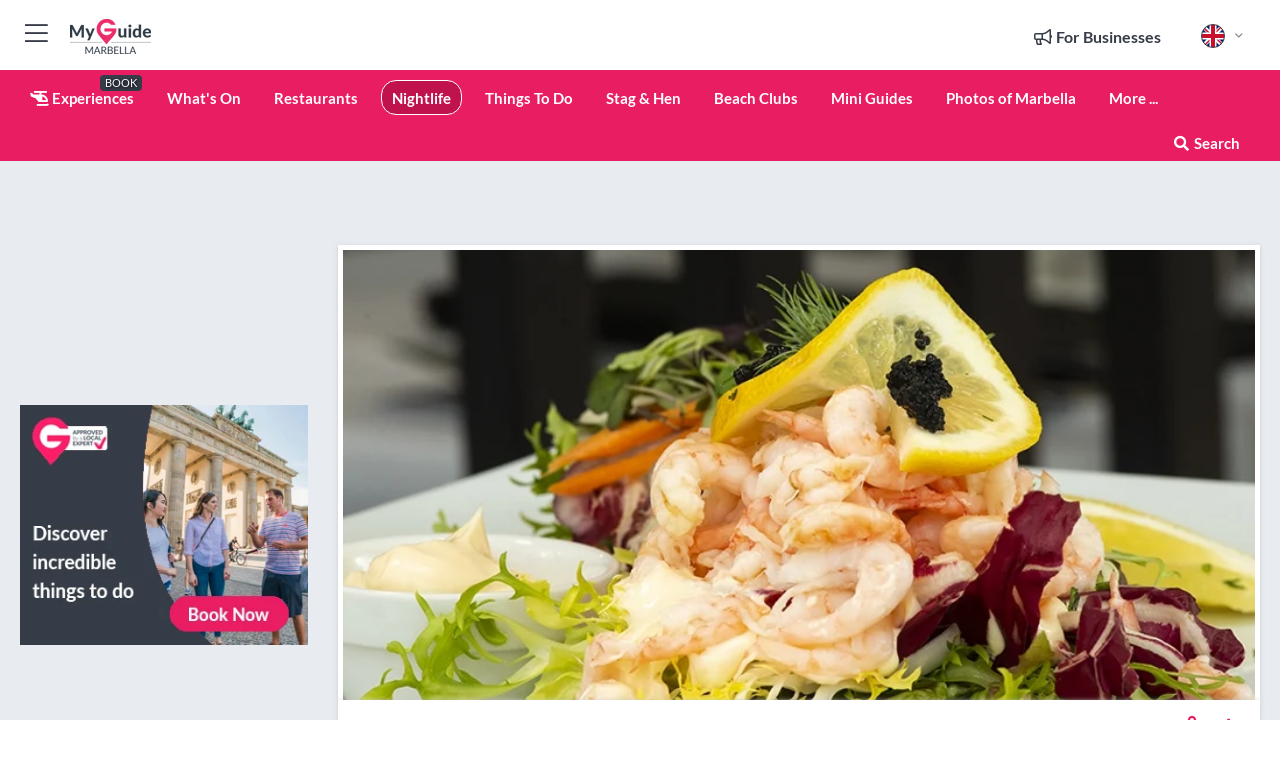

--- FILE ---
content_type: text/html; charset=utf-8
request_url: https://www.myguidemarbella.com/nightlife/la-sala
body_size: 24230
content:



			<!DOCTYPE html>
			<!--[if IE 8]>          <html class="ie ie8"> <![endif]-->
			<!--[if IE 9]>          <html class="ie ie9"> <![endif]-->
			<!--[if gt IE 9]><!-->  <html> <!--<![endif]-->
			<html lang="en" >
				<!--<![endif]-->

				<head>

					
					<!-- Global site tag (gtag.js) - Google Analytics -->
					<script nonce="92033dcfb6d97efddb99fe468ae982d9" >

			 			window ['gtag_enable_tcf_support'] = true;  

			 		</script>

					<script nonce="92033dcfb6d97efddb99fe468ae982d9" async src="https://www.googletagmanager.com/gtag/js?id=G-1BJ0B91QPT"></script>
					<script nonce="92033dcfb6d97efddb99fe468ae982d9">
					  	window.dataLayer = window.dataLayer || [];
						function gtag(){dataLayer.push(arguments);}
			  			gtag('js', new Date());

			  			
					  	// gtag('config', 'G-1BJ0B91QPT');
					  	gtag('config', 'G-1BJ0B91QPT', {
					  	 	// 'campaign_source': 'Marbella',
					  	 	// 'content_group': 'Marbella',	
						  	'user_properties': {
						   	 	'website': 'Marbella'
						  	}
						});

					  		gtag('config', 'G-THZ3FRVXP0');
					</script>


					
							<meta http-equiv="Content-type" content="text/html; charset=utf-8" />
		<title>La Sala in Marbella</title>
		<meta name="facebook-domain-verification" content="ktqkjm91i37jwnqn6gifer0jtgd8ob" />
		<meta name="description" content="La Sala, Marbella - Since opening in 2010, La Sala has fast become the place to be seen in Puerto Banus! The ultimate social and dining experience, La Sala h...">
		<meta name="keywords" content="La Sala, Marbella">
		<meta name="robots" content="noodp, index, follow" />
		<meta name="viewport" content="width=device-width, initial-scale=1">

		<link href='https://fonts.googleapis.com/css?family=Lato:300,400,700,900' rel='stylesheet' type='text/css'>
		
						<link rel="alternate" href="https://www.myguidemarbella.com/nightlife/la-sala" hreflang="en" />
							
							<link rel="alternate" href="https://www.myguidemarbella.com/nightlife/la-sala" hreflang="x-default" />
						<link rel="alternate" href="https://www.myguidemarbella.com/es/vida-nocturna/la-sala" hreflang="es" />
							
						<link rel="alternate" href="https://www.myguidemarbella.com/fr/nightlife/la-sala" hreflang="fr" />
							
						<link rel="alternate" href="https://www.myguidemarbella.com/pt/vida-noturna/la-sala" hreflang="pt" />
							
						<link rel="alternate" href="https://www.myguidemarbella.com/it/vita-notturna/la-sala" hreflang="it" />
							
						<link rel="alternate" href="https://www.myguidemarbella.com/de/nachtleben/la-sala" hreflang="de" />
							
						<link rel="alternate" href="https://www.myguidemarbella.com/nl/nightlife/la-sala" hreflang="nl" />
							
						<link rel="alternate" href="https://www.myguidemarbella.com/no/nightlife/la-sala" hreflang="no" />
							
						<link rel="alternate" href="https://www.myguidemarbella.com/da/natteliv/la-sala" hreflang="da" />
							
						<link rel="alternate" href="https://www.myguidemarbella.com/sv/nattliv/la-sala" hreflang="sv" />
							
						<link rel="alternate" href="https://www.myguidemarbella.com/ja/%E5%A4%9C%E3%81%AE%E7%94%9F%E6%B4%BB/la-sala" hreflang="ja" />
							
						<link rel="alternate" href="https://www.myguidemarbella.com/fi/vapaa-aika/la-sala" hreflang="fi" />
							
						<link rel="alternate" href="https://www.myguidemarbella.com/pl/nightlife/la-sala" hreflang="pl" />
							
						<link rel="alternate" href="https://www.myguidemarbella.com/ru/%D0%9D%D0%BE%D1%87%D0%BD%D0%B0%D1%8F-%D0%B6%D0%B8%D0%B7%D0%BD%D1%8C/la-sala" hreflang="ru" />
							
		
	
		<meta name="google-site-verification" content="g-Hssh-jr_iFZzkQsW9QswVlqUzeLWIy9Lys_Od8z5c" />
		<meta name="ahrefs-site-verification" content="f60c15e269fc27ccdd109cbef095f33e8531889e234532880849b804da551c44">
		<link rel="dns-prefetch" href="//https://images.myguide-cdn.com">
		<link rel="preload" fetchpriority="high" as="image" href="https://images.myguide-cdn.com/cdn-cgi/image/height=35,format=auto,quality=85/images/myguide/logo-light/marbella.png">
		<link rel="preload" fetchpriority="high" as="image" href="https://images.myguide-cdn.com/cdn-cgi/image/height=35,format=auto,quality=85/images/myguide/logo-dark/marbella.png">
		<link rel="preload" fetchpriority="high" as="image" href="https://images.myguide-cdn.com/cdn-cgi/image/width=1200,format=auto,quality=85/images/myguide/myguide-travel-frame.jpg">

		

		
		
		
		<link rel="canonical" href="https://www.myguidemarbella.com/nightlife/la-sala"  />
		
		

		<link rel="icon" href="https://images.myguide-cdn.com/favicons/favicon.ico" />
		<link rel="manifest" href="/manifest.json">
		<link rel="apple-touch-icon" sizes="57x57" href="https://images.myguide-cdn.com/favicons/apple-icon-57x57.png">
		<link rel="apple-touch-icon" sizes="60x60" href="https://images.myguide-cdn.com/favicons/apple-icon-60x60.png">
		<link rel="apple-touch-icon" sizes="72x72" href="https://images.myguide-cdn.com/favicons/apple-icon-72x72.png">
		<link rel="apple-touch-icon" sizes="76x76" href="https://images.myguide-cdn.com/favicons/apple-icon-76x76.png">
		<link rel="apple-touch-icon" sizes="114x114" href="https://images.myguide-cdn.com/favicons/apple-icon-114x114.png">
		<link rel="apple-touch-icon" sizes="120x120" href="https://images.myguide-cdn.com/favicons/apple-icon-120x120.png">
		<link rel="apple-touch-icon" sizes="144x144" href="https://images.myguide-cdn.com/favicons/apple-icon-144x144.png">
		<link rel="apple-touch-icon" sizes="152x152" href="https://images.myguide-cdn.com/favicons/apple-icon-152x152.png">
		<link rel="apple-touch-icon" sizes="180x180" href="https://images.myguide-cdn.com/favicons/apple-icon-180x180.png">
		<link rel="icon" type="image/png" sizes="192x192"  href="https://images.myguide-cdn.com/favicons/android-icon-192x192.png">
		<link rel="icon" type="image/png" sizes="32x32" href="https://images.myguide-cdn.com/favicons/favicon-32x32.png">
		<link rel="icon" type="image/png" sizes="96x96" href="https://images.myguide-cdn.com/favicons/favicon-96x96.png">
		<link rel="icon" type="image/png" sizes="16x16" href="https://images.myguide-cdn.com/favicons/favicon-16x16.png">
		<meta name="msapplication-TileImage" content="https://images.myguide-cdn.com/favicons/ms-icon-144x144.png">
		<meta name="msapplication-TileColor" content="#ffffff">
		<meta name="theme-color" content="#ffffff">
		<meta name="referrer" content="origin">


		<!-- CSS for IE -->
		<!--[if lte IE 9]>
			<link rel="stylesheet" type="text/css" href="css/ie.css" />
		<![endif]-->

		<!-- HTML5 shim and Respond.js IE8 support of HTML5 elements and media queries -->
		<!--[if lt IE 9]>
		  <script type='text/javascript' src="https://html5shiv.googlecode.com/svn/trunk/html5.js"></script>
		  <script type='text/javascript' src="https://cdnjs.cloudflare.com/ajax/libs/respond.js/1.4.2/respond.js"></script>
		<![endif]-->

		
		<meta name="yandex-verification" content="af9c3905eb736483" />
		
		<meta name="p:domain_verify" content="9f2d0fd09100c83e1e9462f55da3ba0a"/>


		<meta property="og:title" content="La Sala in Marbella"/>
		<meta property="og:url" content="https://www.myguidemarbella.com/nightlife/la-sala" />
		<meta property="og:type" content="product"/>
		<meta property="og:site_name" content="My Guide Marbella"/>
		<meta property="og:description" content="La Sala, Marbella - Since opening in 2010, La Sala has fast become the place to be seen in Puerto Banus! The ultimate social and dining experience, La Sala h..." />
		<meta property="og:brand" content="La Sala in Marbella">

					<meta property="og:locale" content="en_GB"/>
					<meta property="og:locale:alternate" content="es_ES"/>
					<meta property="og:locale:alternate" content="fr_FR"/>
					<meta property="og:locale:alternate" content="pt_PT"/>
					<meta property="og:locale:alternate" content="it_IT"/>
					<meta property="og:locale:alternate" content="de_DE"/>
					<meta property="og:locale:alternate" content="nl_NL"/>
					<meta property="og:locale:alternate" content="no_NO"/>
					<meta property="og:locale:alternate" content="da_DK"/>
					<meta property="og:locale:alternate" content="sv_SE"/>
					<meta property="og:locale:alternate" content="ja_JP"/>
					<meta property="og:locale:alternate" content="fi_FI"/>
					<meta property="og:locale:alternate" content="pl_PL"/>
					<meta property="og:locale:alternate" content="ru_RU"/>

		
		
		
		<meta property="og:image" content="https://images.myguide-cdn.com/marbella/companies/la-sala/large/la-sala-511580.jpg" />

		
		
		<meta property="product:retailer_part_no" content="C601"/>
		<meta property="product:category" content="Nightlife"/>
		
		<meta property="product:location" content="Marbella"/>
		
		
		
		
		<meta property="product:country" content="Spain"/>
		<meta property="product:type" content="Nightlife"/>
		


		
		
		
		
		
		
	
		<meta itemprop="name" content="La Sala in Marbella">
		<meta itemprop="description" content="La Sala, Marbella - Since opening in 2010, La Sala has fast become the place to be seen in Puerto Banus! The ultimate social and dining experience, La Sala h...">
		<meta itemprop="image" content="https://images.myguide-cdn.com/marbella/companies/la-sala/large/la-sala-511580.jpg">


		<meta name="twitter:card" content="summary">
		<meta name="twitter:site" content="@MyGuideNetwork">
		<meta name="twitter:creator" content="@MyGuideMarbella">
		<meta name="twitter:title" content="La Sala in Marbella">
		<meta name="twitter:description" content="La Sala, Marbella - Since opening in 2010, La Sala has fast become the place to be seen in Puerto Banus! The ultimate social and dining experience, La Sala h...">
		<meta name="twitter:image" content="https://images.myguide-cdn.com/marbella/companies/la-sala/large/la-sala-511580.jpg">

		<meta name="google-site-verification" content="6h6jNsF2E76IFGQ-53vI62FusaH4Rx7G6HwIvLLkQdI" />
		<meta name="google-adsense-account" content="ca-pub-6651265782782197">	




		<link href="https://cache.myguide-network.com//_cache/c7cbef82892739a3c14f125617b5f814.css" rel="stylesheet" type='text/css'>



			
		

			<script nonce="92033dcfb6d97efddb99fe468ae982d9" async src="https://securepubads.g.doubleclick.net/tag/js/gpt.js"></script>
			<script nonce="92033dcfb6d97efddb99fe468ae982d9">
				var gptadslots = [];
			  	var googletag = googletag || {};
	  			googletag.cmd = googletag.cmd || [];

				googletag.cmd.push(function() {
				gptadslots.push(googletag.defineSlot('/36886427/marbella_mpu1_300x250', [300, 250], 'mpu1_300x250').addService(googletag.pubads()));
				gptadslots.push(googletag.defineSlot('/36886427/marbella_mpu2_300x250', [300, 250], 'mpu2_300x250').addService(googletag.pubads()));
				gptadslots.push(googletag.defineSlot('/36886427/marbella_mpu3_300x250', [300, 250], 'mpu3_300x250').addService(googletag.pubads()));

				
				gptadslots.push(googletag.defineSlot('/36886427/marbella_top_728x90', [728, 90], 'top_728x90').addService(googletag.pubads()));
				gptadslots.push(googletag.defineSlot('/36886427/marbella_mpu1_300x600', [300, 600], 'mpu1_300x600').addService(googletag.pubads()));
				gptadslots.push(googletag.defineSlot('/36886427/marbella_mpu1_728x90', [728, 90], 'mpu1_728x90').addService(googletag.pubads()));
				gptadslots.push(googletag.defineSlot('/36886427/marbella_top_320x50', [320, 50], 'top_320x50').addService(googletag.pubads()));
				gptadslots.push(googletag.defineSlot('/36886427/marbella_mpu1_320x50', [320, 50], 'mpu1_320x50').addService(googletag.pubads()));

				googletag.pubads().enableSingleRequest();
				googletag.pubads().setTargeting("PageLink","/nightlife/la-sala");
				googletag.pubads().setTargeting("PageType","Company");
				googletag.pubads().setTargeting("PageID","601");
				googletag.pubads().setTargeting("Lang","en");
				googletag.pubads().setTargeting("Page","Free");
				
				
				googletag.enableServices();
				});


				// googletag.cmd.push(function() { googletag.display('mpu1_300x250'); });
				// googletag.cmd.push(function() { googletag.display('top_728x90'); });
				// googletag.cmd.push(function() { googletag.display('top_320x50'); });
			</script>

		
		
		<!-- GetYourGuide Analytics -->

		<script>
		window.addEventListener('load', function() {
			var gygScript = document.createElement('script');
			gygScript.src = "https://widget.getyourguide.com/dist/pa.umd.production.min.js";
			gygScript.async = true;
			gygScript.defer = true;

			gygScript.dataset.gygPartnerId = "GIYFBFF";
			gygScript.dataset.gygGlobalAutoInsert = "true";
			gygScript.dataset.gygGlobalAutoInsertLimit = "8";
			gygScript.dataset.gygGlobalCmp = "auto-insertion";
			gygScript.dataset.gygGlobalAllowedHostCssSelector = ".gygauto";
			gygScript.dataset.gygGlobalExcludedHostUrls = "";
			gygScript.dataset.gygGlobalAllowedHostPathPrefixes = "";
			gygScript.dataset.gygGlobalExcludedKeywords = "";

			document.body.appendChild(gygScript);
		});
		</script>



			<script src="https://www.google.com/recaptcha/enterprise.js?render=6LduFhgrAAAAACFpapDObcxwzn2yMpn2lP5jxegn" async defer></script>

				</head>

				<body class="no-trans front-page company" 
					ng-app="siteApp" 
					id="MainAppCtrl" 
					ng-controller="AppController" 
					ng-init="$root.activeLanguage = 'en'; init({
						location: 'marbella',
						ga4key: 'G-THZ3FRVXP0',
						slug: '/nightlife/la-sala',
						title: 'La Sala in Marbella',
						popup: '',
						actionToken: 'f07ef72bf653c54f3d5f419766223dc11db0ce735feb3cf6972fe64cc243cc78',
						lastAction: '',
                        userId: '',
						    googleSignIn: {
                                clientId :'620088340861-8ek878891c5o7ec7gredhui5eqqdph00.apps.googleusercontent.com'
                            },
                        
						view: 'stag--hen'
					});"


					>
				

					<div id="page-wrapper">


							





			<header id="header" class="navbar-static-top sticky-header ">
				<div class="topnav">
					<div class="container text-center">
						<ul class="quick-menu pull-left">
							<li >

								<a  id="menu-01" href="#mobile-menu-01" title="Toggle Menu" data-toggle="collapse" class="btn-block1 mobile-menu-toggle">
									<i class="fal fa-bars fa-fw"></i>
									<i class="fal fa-times fa-fw"></i>
								</a>

								
							</li>

						
							<li>
								<span class="logo navbar-brand">
									<a href="/" title="My Guide Marbella">
										<div ng-controller="SeasonCtrl" ng-class="seasonClass">
											<img loading="lazy" class="logo-dark" src="https://images.myguide-cdn.com/cdn-cgi/image/height=35,format=auto,quality=85/images/myguide/logo-dark/marbella.png" alt="My Guide Marbella" />
										</div>
									</a>
								</span>
							</li>
						</ul>

						<ul class="social-icons clearfix pull-right">
							
							

							<li   ng-show="$root.cart.count" ng-controller="OrderController" ng-cloak data-toggle="tooltip" data-placement="bottom" title="Shopping Cart">
								<a ng-click="openModal('/order/modal?init=summary&orderID='+ $root.cart.orderId, null, false, 'dialog-centered');" class="btn-block relative cartIcon" > 
									<span class="fa fa-shopping-cart" title='#{[{$root.cart.orders.id}]}'></span>
									<label class="hide">Orders</label>
									<div ng-show="$root.cart.count" class="ng-cloak 1pulsing-notification" ng-class="{'pulsing-notification' : $root.cart.count }">
										<small ng-bind="$root.cart.count"></small>
									</div>
								</a>
							</li>



							

								
							
								
								<li class="forBusiness">
									<a href="/for-businesses" 
										class="btn-block">
										<span class="far fa-fw fa-bullhorn"></span>
										<span><strong>For Businesses</strong></span>
									</a>
								</li>
							
								<li id="languagePicker" class="dropdown">
									<a class="dropdown-toggle" id="dropdownMenu3" data-toggle="dropdown">
												<span class="flag-icon flag-icon-squared flag-icon-gb mr5"></span>
										<i class="far fa-angle-down hidden-xs"></i>
									</a>
									<ul class="dropdown-menu dropdown-menu-left" aria-labelledby="dropdownMenu2">
												<li>
															<a href="/es/vida-nocturna/la-sala">
																<span class="flag-icon flag-icon-squared flag-icon-es mr5"></span>
																<small>Spanish</small>
															</a>
												</li>
												<li>
															<a href="/fr/nightlife/la-sala">
																<span class="flag-icon flag-icon-squared flag-icon-fr mr5"></span>
																<small>French</small>
															</a>
												</li>
												<li>
															<a href="/pt/vida-noturna/la-sala">
																<span class="flag-icon flag-icon-squared flag-icon-pt mr5"></span>
																<small>Portuguese</small>
															</a>
												</li>
												<li>
															<a href="/it/vita-notturna/la-sala">
																<span class="flag-icon flag-icon-squared flag-icon-it mr5"></span>
																<small>Italian</small>
															</a>
												</li>
												<li>
															<a href="/de/nachtleben/la-sala">
																<span class="flag-icon flag-icon-squared flag-icon-de mr5"></span>
																<small>German</small>
															</a>
												</li>
												<li>
															<a href="/nl/nightlife/la-sala">
																<span class="flag-icon flag-icon-squared flag-icon-nl mr5"></span>
																<small>Dutch</small>
															</a>
												</li>
												<li>
															<a href="/no/nightlife/la-sala">
																<span class="flag-icon flag-icon-squared flag-icon-no mr5"></span>
																<small>Norwegian</small>
															</a>
												</li>
												<li>
															<a href="/da/natteliv/la-sala">
																<span class="flag-icon flag-icon-squared flag-icon-dk mr5"></span>
																<small>Danish</small>
															</a>
												</li>
												<li>
															<a href="/sv/nattliv/la-sala">
																<span class="flag-icon flag-icon-squared flag-icon-sv mr5"></span>
																<small>Swedish</small>
															</a>
												</li>
												<li>
															<a href="/ja/%E5%A4%9C%E3%81%AE%E7%94%9F%E6%B4%BB/la-sala">
																<span class="flag-icon flag-icon-squared flag-icon-jp mr5"></span>
																<small>Japanese</small>
															</a>
												</li>
												<li>
															<a href="/fi/vapaa-aika/la-sala">
																<span class="flag-icon flag-icon-squared flag-icon-fi mr5"></span>
																<small>Finnish</small>
															</a>
												</li>
												<li>
															<a href="/pl/nightlife/la-sala">
																<span class="flag-icon flag-icon-squared flag-icon-pl mr5"></span>
																<small>Polish</small>
															</a>
												</li>
												<li>
															<a href="/ru/%D0%9D%D0%BE%D1%87%D0%BD%D0%B0%D1%8F-%D0%B6%D0%B8%D0%B7%D0%BD%D1%8C/la-sala">
																<span class="flag-icon flag-icon-squared flag-icon-ru mr5"></span>
																<small>Russian</small>
															</a>
												</li>
									</ul>
								</li>


							
						</ul>
					</div>
				</div>


				<div class="main-header ">
					
					<div class="container">

						<nav class="scrollmenu" role="navigation">
							<ul class="menu">



									




									

														<li id="experiences" >
															<a href="/experiences"><i class="fas fa-helicopter"></i> Experiences</a>
															<small class="label dark">BOOK</small>
														</li>







										<li id="whatson" >
											<a href="/events">What's On</a>
										</li>


														<li id="restaurants" >
															<a href="/restaurants">Restaurants</a>
														</li>
														<li id="nightlife" class="active">
															<a href="/nightlife">Nightlife</a>
														</li>
														<li id="things-to-do" >
															<a href="/things-to-do">Things To Do</a>
														</li>
														<li id="stag-and-hen" >
															<a href="/marbella/stag-hen">Stag & Hen</a>
														</li>
														<li id="New_15" >
															<a href="/beach-clubs">Beach Clubs</a>
														</li>

									
									
									

										<li id="lists" >
											<a href="/lists">
												Mini Guides
											</a>
										</li>

										<li>
											<a href="/photos">
												Photos of Marbella
											</a>
										</li>



									<li>
											<a ng-href="" ng-click="openModal('/modal/menu', null, false, 'dialog-centered modal-lg');" class="btn-block">
												More ...
											</a>
									</li>

											<li class="pull-right" data-toggle="tooltip" data-placement="bottom" title="Search Website">
												<a class="btn-block noarrows" data-fancybox data-options='{"smallBtn":false, "buttons":false}' data-src="#filters" href="javascript:;" ng-click="$root.searchQuery=''; $root.searchTotal=1">
													<span class="fa fa-fw fa fa-search"></span> Search
												</a>
											</li>
							</ul>
						</nav>
					</div>

					
				</div>



				<nav id="mobile-menu-01" class="mobile-menu collapse width" aria-expanded="false" ng-cloak>
	                
					
					<a id="menu-01" href="#mobile-menu-01" title="Toggle Menu" data-toggle="collapse" class="mobile-menu-toggle">
							<i class="fal fa-times fa-fw"></i>
						</a>

	                <ul id="mobile-primary-menu" class="menu">

	                	<li ng-if="!$root.user.id" ng-cloak class="loginButton">
							

							<button ng-if="!$root.user.id" ng-click="openModal('/modal/users/auth', null, false, 'dialog-centered');" type="button" class="ng-scope">
                                Login / Sign Up         
                            </button>
						</li>
					
						
						<li ng-if="$root.user.id" ng-cloak class="loginButton menu-item-has-children">
							<a role="button" data-toggle="collapse" href="#profileMenuCollapse" aria-expanded="false" aria-controls="profileMenuCollapse">
								<img ng-if="$root.user.social.facebook.id"
									ng-src="{[{'https://graph.facebook.com/'+ $root.user.social.facebook.id + '/picture?type=large'}]}" 
									alt="{[{$root.user.fullName}]}">
								<img ng-if="!$root.user.social.facebook.id"
									ng-src="https://images.myguide-cdn.com/cdn-cgi/image/height=45,format=auto,quality=85/images/author-placeholder.jpg" 
									alt="{[{$root.user.fullName}]}">
								Hello {[{$root.user.name}]} <i class="fal fa-angle-down"></i>
							</a>
							<div class="submenu collapse" id="profileMenuCollapse">
								<ul>
									<li>
										<a ng-href="/profile">
											Profile
										</a>
									</li>
									<li>
										<a ng-href="/order-history">
											Your Orders
										</a>
									</li>
									<li>
										<a ng-href="/lists">
											My Guides
										</a>
									</li>
									<li>
										<a ng-click="userLogout({
											rid: 'READER_ID',
											url: 'https://www.myguidemarbella.com/nightlife/la-sala',
											return: 'https://www.myguidemarbella.com/nightlife/la-sala'
										}, true)" ng-href="">
										Logout
										</a>
									</li>
								</ul>
								<div class="space-sep10"></div>
							</div>
						</li>
						<div class="separator"></div>
					


							<li>
								<a href="/for-businesses">
									<i class="fal fa-bullhorn"></i> Add a Business
								</a>
							</li>

							<li>
								<a href="/addcompany">
									<i class="fal fa-check"></i> Claim your Business
								</a>
							</li>

							<li>
								<a href="/promote-events">
									<i class="fal fa-calendar-alt"></i> Promote Events
								</a>
							</li>

							<div class="space-sep10"></div>
							<div class="separator"></div>

						
						

							<li class="menu-item-has-children">
								<a role="button" data-toggle="collapse" href="#eventsMenuCollapse" aria-expanded="false" aria-controls="eventsMenuCollapse">
									<i class="fas fa-calendar-alt"></i> What's On Marbella<i class="fal fa-angle-down"></i>
								</a>
								<div class="submenu collapse" id="eventsMenuCollapse">
									<ul>
										<li><a href="/events">All Events in Marbella</a></li>

											<li><a href="/events/tomorrow">Tomorrow</a></li>
											<li><a href="/events/next-week">Next Week</a></li>
											<li><a href="/events/today">Today</a></li>
											<li><a href="/events/this-weekend">This Weekend</a></li>

											<li><a href="/events/january-2026">January 2026</a></li>
											<li><a href="/events/february-2026">February 2026</a></li>
											<li><a href="/events/march-2026">March 2026</a></li>
											<li><a href="/events/april-2026">April 2026</a></li>
											<li><a href="/events/may-2026">May 2026</a></li>
											<li><a href="/events/june-2026">June 2026</a></li>
											<li><a href="/events/july-2026">July 2026</a></li>
											<li><a href="/events/august-2026">August 2026</a></li>
									</ul>
								</div>
							</li>
							<div class="space-sep10"></div>
							<div class="separator"></div>








												<li>
													<a href="/experiences"> 
														<i class="fas fa-helicopter"></i> Experiences
														<small class="label pink">BOOK</small>
													
													</a>
												</li>

						
						<div class="space-sep10"></div>
						<div class="separator"></div>							

												<li>
													<a href="/restaurants"> Restaurants
													</a>
												</li>
												<li>
													<a href="/nightlife"> Nightlife
													</a>
												</li>
												<li>
													<a href="/things-to-do"> Things To Do
													</a>
												</li>
												<li>
													<a href="/marbella/stag-hen"> Stag & Hen
													</a>
												</li>
												<li>
													<a href="/beach-clubs"> Beach Clubs
													</a>
												</li>

						
										<li><a href="/villa-rentals">Villa Rentals</a></li>
										<li><a href="/hotels">Hotels</a></li>
										<li><a href="/golf">Golf</a></li>
										<li><a href="/shopping">Shopping</a></li>
										<li><a href="/wellness">Wellness</a></li>
										<li><a href="/property">Property Services</a></li>
										<li><a href="/services">Services</a></li>
										<li><a href="/weddings">Weddings</a></li>

						<div class="space-sep10"></div>
						<div class="separator"></div>


							<li>
								<a href="/lists">
									<i class="far fa-plus"></i> Mini Guides
								</a>
							</li>
							<div class="space-sep10"></div>
							<div class="separator"></div>


						
						
							<li>
								<a href="/photos">Photos of Marbella</a>
							</li>

						
							<li class="">
								<a href="/marbella-expat-guide">Marbella EXPAT Guide</a>
							</li>
							<li class="">
								<a href="/travel-articles">Travel Articles</a>
							</li>
							<li class="">
								<a href="/regionalinfo">Regional Info</a>
							</li>
							<li class="">
								<a href="/usefulinfo">Useful Info</a>
							</li>
					</ul>
	            </nav>

				<nav id="mobile-menu-02" class="mobile-menu collapse " aria-expanded="false">
					<a id="menu-02" href="#mobile-menu-02" title="Search" data-toggle="collapse" class="mobile-menu-toggle filter">
						
					</a>
					

					<ul class="iconList clearfix">
	    					<li>

	    						<a ng-href ng-click="openModal('/modal/users/auth', null, false, 'dialog-centered');" class="btn-block relative cartIcon"><i class="fa fa-user"></i> <span>View Profile</span></a></li>
							<li>
								<a ng-href ng-click="openModal('/modal/users/auth', null, false, 'dialog-centered');" class="btn-block relative cartIcon"><i class="fa fa-shopping-cart"></i> <span>Your Orders</span></a>
							</li>
	    					<li>
								<a ng-href ng-click="openModal('/modal/users/auth', null, false, 'dialog-centered');" class="btn-block relative cartIcon"> 
									<i class="fa fa-list"></i> <span>My Guides</span>
								</a>
							</li>
		    				<li>
		    					<a ng-href ng-click="openModal('/modal/users/auth', null, false, 'dialog-centered');"><i class="fa fa-sign-in"></i><span>Login</span></a>
		    				</li>
		    		</ul>
						<div class="logIn">
							<p>Log in for great & exciting features!</p> <img width="53" height="29" src="https://images.myguide-cdn.com/images/myguide/icons/arrow.png" alt="Arrow">
						</div>
	            </nav>

			</header>
	





							

								 <script type="application/ld+json">{
    "@context": "http:\/\/schema.org",
    "@type": "Organization",
    "name": "My Guide Marbella",
    "url": "https:\/\/www.myguidemarbella.com",
    "logo": {
        "@context": "http:\/\/schema.org",
        "@type": "ImageObject",
        "url": "https:\/\/images.myguide-cdn.com\/images\/myguide\/logo-dark\/marbella.png"
    }
}</script>
 <script type="application/ld+json">{
    "@context": "http:\/\/schema.org",
    "@type": "WebSite",
    "name": "My Guide Marbella",
    "url": "https:\/\/www.myguidemarbella.com"
}</script>
 <script type="application/ld+json">{
    "@context": "http:\/\/schema.org",
    "@type": "BreadcrumbList",
    "itemListElement": [
        {
            "@type": "ListItem",
            "position": 1,
            "item": {
                "@id": "\/",
                "name": "Marbella"
            }
        },
        {
            "@type": "ListItem",
            "position": 2,
            "item": {
                "@id": "\/nightlife",
                "name": "Nightlife"
            }
        },
        {
            "@type": "ListItem",
            "position": 3,
            "item": {
                "@id": "\/nightlife\/la-sala",
                "name": "La Sala"
            }
        }
    ]
}</script>
 <script type="application/ld+json">{
    "@context": "http:\/\/schema.org",
    "@graph": [
        {
            "@context": "http:\/\/schema.org",
            "@type": "SiteNavigationElement",
            "@id": "https:\/\/www.myguidemarbella.com#menu",
            "name": "Experiences",
            "url": "https:\/\/www.myguidemarbella.com\/experiences"
        },
        {
            "@context": "http:\/\/schema.org",
            "@type": "SiteNavigationElement",
            "@id": "https:\/\/www.myguidemarbella.com#menu",
            "name": "Restaurants",
            "url": "https:\/\/www.myguidemarbella.com\/restaurants"
        },
        {
            "@context": "http:\/\/schema.org",
            "@type": "SiteNavigationElement",
            "@id": "https:\/\/www.myguidemarbella.com#menu",
            "name": "Nightlife",
            "url": "https:\/\/www.myguidemarbella.com\/nightlife"
        },
        {
            "@context": "http:\/\/schema.org",
            "@type": "SiteNavigationElement",
            "@id": "https:\/\/www.myguidemarbella.com#menu",
            "name": "Things To Do",
            "url": "https:\/\/www.myguidemarbella.com\/things-to-do"
        },
        {
            "@context": "http:\/\/schema.org",
            "@type": "SiteNavigationElement",
            "@id": "https:\/\/www.myguidemarbella.com#menu",
            "name": "Stag & Hen",
            "url": "https:\/\/www.myguidemarbella.com\/marbella\/stag-hen"
        },
        {
            "@context": "http:\/\/schema.org",
            "@type": "SiteNavigationElement",
            "@id": "https:\/\/www.myguidemarbella.com#menu",
            "name": "Beach Clubs",
            "url": "https:\/\/www.myguidemarbella.com\/beach-clubs"
        },
        {
            "@context": "http:\/\/schema.org",
            "@type": "SiteNavigationElement",
            "@id": "https:\/\/www.myguidemarbella.com#menu",
            "name": "Events in Marbella",
            "url": "https:\/\/www.myguidemarbella.com\/events"
        },
        {
            "@context": "http:\/\/schema.org",
            "@type": "SiteNavigationElement",
            "@id": "https:\/\/www.myguidemarbella.com#menu",
            "name": "Villa Rentals",
            "url": "https:\/\/www.myguidemarbella.com\/villa-rentals"
        },
        {
            "@context": "http:\/\/schema.org",
            "@type": "SiteNavigationElement",
            "@id": "https:\/\/www.myguidemarbella.com#menu",
            "name": "Hotels",
            "url": "https:\/\/www.myguidemarbella.com\/hotels"
        },
        {
            "@context": "http:\/\/schema.org",
            "@type": "SiteNavigationElement",
            "@id": "https:\/\/www.myguidemarbella.com#menu",
            "name": "Golf",
            "url": "https:\/\/www.myguidemarbella.com\/golf"
        },
        {
            "@context": "http:\/\/schema.org",
            "@type": "SiteNavigationElement",
            "@id": "https:\/\/www.myguidemarbella.com#menu",
            "name": "Shopping",
            "url": "https:\/\/www.myguidemarbella.com\/shopping"
        },
        {
            "@context": "http:\/\/schema.org",
            "@type": "SiteNavigationElement",
            "@id": "https:\/\/www.myguidemarbella.com#menu",
            "name": "Wellness",
            "url": "https:\/\/www.myguidemarbella.com\/wellness"
        },
        {
            "@context": "http:\/\/schema.org",
            "@type": "SiteNavigationElement",
            "@id": "https:\/\/www.myguidemarbella.com#menu",
            "name": "Property Services",
            "url": "https:\/\/www.myguidemarbella.com\/property"
        },
        {
            "@context": "http:\/\/schema.org",
            "@type": "SiteNavigationElement",
            "@id": "https:\/\/www.myguidemarbella.com#menu",
            "name": "Services",
            "url": "https:\/\/www.myguidemarbella.com\/services"
        },
        {
            "@context": "http:\/\/schema.org",
            "@type": "SiteNavigationElement",
            "@id": "https:\/\/www.myguidemarbella.com#menu",
            "name": "Weddings",
            "url": "https:\/\/www.myguidemarbella.com\/weddings"
        },
        {
            "@context": "http:\/\/schema.org",
            "@type": "SiteNavigationElement",
            "@id": "https:\/\/www.myguidemarbella.com#menu",
            "name": "Mini Guides",
            "url": "https:\/\/www.myguidemarbella.com\/lists"
        },
        {
            "@context": "http:\/\/schema.org",
            "@type": "SiteNavigationElement",
            "@id": "https:\/\/www.myguidemarbella.com#menu",
            "name": "Marbella EXPAT Guide",
            "url": "https:\/\/www.myguidemarbella.com\/marbella-expat-guide"
        },
        {
            "@context": "http:\/\/schema.org",
            "@type": "SiteNavigationElement",
            "@id": "https:\/\/www.myguidemarbella.com#menu",
            "name": "Travel Articles",
            "url": "https:\/\/www.myguidemarbella.com\/travel-articles"
        },
        {
            "@context": "http:\/\/schema.org",
            "@type": "SiteNavigationElement",
            "@id": "https:\/\/www.myguidemarbella.com#menu",
            "name": "Regional Info",
            "url": "https:\/\/www.myguidemarbella.com\/regionalinfo"
        },
        {
            "@context": "http:\/\/schema.org",
            "@type": "SiteNavigationElement",
            "@id": "https:\/\/www.myguidemarbella.com#menu",
            "name": "Useful Info",
            "url": "https:\/\/www.myguidemarbella.com\/usefulinfo"
        },
        {
            "@context": "http:\/\/schema.org",
            "@type": "SiteNavigationElement",
            "@id": "https:\/\/www.myguidemarbella.com#menu",
            "name": "Travel Articles",
            "url": "https:\/\/www.myguidemarbella.com\/travel-articles"
        }
    ]
}</script>
 <script type="application/ld+json">{
    "@context": "http:\/\/schema.org",
    "description": "La Sala, Marbella - Since opening in 2010, La Sala has fast become the place to be seen in Puerto Banus! The ultimate social and dining experience, La Sala h...",
    "address": {
        "@type": "PostalAddress",
        "streetAddress": "Calle de Juan Belmonte",
        "postalCode": 29660,
        "addressLocality": "Marbella",
        "addressCountry": "Spain"
    },
    "geo": {
        "@type": "GeoCoordinates",
        "latitude": 36.49032,
        "longitude": -4.95758
    },
    "image": [
        "https:\/\/images.myguide-cdn.com\/marbella\/companies\/la-sala\/large\/la-sala-511580.jpg",
        "https:\/\/images.myguide-cdn.com\/marbella\/companies\/la-sala\/large\/la-sala-638421.jpg",
        "https:\/\/images.myguide-cdn.com\/marbella\/companies\/la-sala\/large\/la-sala-638422.jpg",
        "https:\/\/images.myguide-cdn.com\/marbella\/companies\/la-sala\/large\/la-sala-638423.jpg",
        "https:\/\/images.myguide-cdn.com\/marbella\/companies\/la-sala\/large\/la-sala-638424.jpg",
        "https:\/\/images.myguide-cdn.com\/marbella\/companies\/la-sala\/large\/la-sala-638425.jpg"
    ],
    "@type": "FoodEstablishment",
    "name": "La Sala",
    "url": "https:\/\/www.myguidemarbella.com\/nightlife\/la-sala",
    "priceRange": "Affordable",
    "paymentAccepted": "Credit Card, Visa"
}</script>



								








								<section id="content">
									<div class="container">
										<div class="row">

											<div class="sidebar hidden-sm hidden-xs col-md-3">
																<div class="clearfix"></div>
			<div class="advert">




							


									<div id="mpu1_300x250" class="mpu-square">
										<script nonce="92033dcfb6d97efddb99fe468ae982d9" type='text/javascript'>
											googletag.cmd.push(function() { googletag.display('mpu1_300x250'); });
										</script>
									</div>
							
					
			</div>
			<div class="clearfix"></div>




														<div class="advert skyscraper">

			
						<a title="View All Experiences" href="/experiences">
							<img loading="lazy" src="https://images.myguide-cdn.com/cdn-cgi/image/width=350,format=auto,quality=85/advertising/gyg_en.png" height="auto" width="350" alt="Ad Placeholder">
						</a>



			
	</div>

															<div class="clearfix"></div>
		<div class="advert">

			



						
							
						<div 
								class="trackClick" 
								data-affiliate="GetYourGuide" 
								data-track="affiliatelink"  
								data-view="company"
								data-type="company" 
								data-typeid="601" 
								data-ref="widget_auto"
								data-gyg-widget="auto" 
								data-gyg-number-of-items="5"
								data-gyg-locale-code="en-GB" 
								data-gyg-currency="EUR" 
								data-gyg-cmp=""
								data-gyg-partner-id="GIYFBFF"></div>



					
					
		</div>

											</div>
											
											<div id="main" class="col-sm-12 col-md-9">
																<div class="advert leaderboard">






							

									
									<div id="top_728x90">
										<script nonce="92033dcfb6d97efddb99fe468ae982d9" type='text/javascript'>
											googletag.cmd.push(function() { googletag.display('top_728x90'); });
										</script>
									</div>
									

									
								<div class="callToAction">
									<div>Want to Run Your Own<br><strong>My Guide Website</strong>?</div>
									<a class="pink" href="https://www.myguide-network.com/franchise" target="_blank"><i class="fa fa-info-circle"></i> Find Out More</a>
								</div>
							
			</div>

														<div class="companyslider new">
		<div id="mediaCarouselPhoto" class="col-xs-12 col-sm-12 col-md-12 nopadding">
			<div id="companyImageSlider">
					<div class="row">
						<div class="col-xs-12">
								<a data-fancybox-trigger="gallery" class="blockLink relative" href="javascript:;" data-fancybox-index="0" title="La Sala">
									<img src="https://images.myguide-cdn.com/marbella/companies/la-sala/large/la-sala-511580.jpg" class="big" alt="La Sala">
								</a>
						</div>
					</div>
			</div>
		</div>
		<div class="clearfix"></div>
	</div>

	
	<div class="post companyPage">
		<div id="companyTabs" class="tab-container trans-style">
			<div class="tab-page">
				<div class="tab-content col-md-12">
					<div class="tab-pane tab-page row active fade in" id="overview">
						<div class="row">
				
							<div id="companyText" class="col-sm-12 col-md-8">
								
								<div class="headingHolder">
									<div class="space-sep10"></div>
									<div class="space-sep10 hidden-xs"></div>
									<h1>La Sala</h1>
									<h2>Marbella</h2>
								</div>


									<small class="description comma">Fine dining</small>
									<small class="description comma">International</small>
									<small class="description comma">Mediterranean</small>
									<small class="description comma">Vegetarian-Friendly</small>
									<small class="description comma">Gluten Free</small>
									<small class="description comma">Sunday Lunch</small>
									<small class="description comma">Vegan-Friendly</small>
									
									<small class="description comma">Bars</small>
									<small class="description comma">Stag and Hen Parties</small>
									<small class="description comma">Cocktail Bars</small>
									<small class="description comma">Lounge Bars</small>
									<small class="description comma">Late Night Bars</small>
									<small class="description comma">Live Music Bars</small>
									<small class="description comma">Gastro Pubs</small>
									
									<small class="description comma">Stag and Hen Party</small>
									
									
								<div class="clearfix"></div>
								<div class="space-sep10"></div>




								
								<p>Since opening in 2010, La Sala has fast become the place to be seen in <a href='/regionalinfo/puerto-banus'>Puerto Banus</a>! The ultimate social and dining experience, La Sala has many different areas where you can eat, drink and reconnect with friends. The front decked terrace, which is always busy, is a great place to relax and watch the World go by, while inside, the bar area lets you soak up the atmosphere on one of the high tables or comfy sofas. Their rear terrace enjoys stunning views of La Concha and is the ideal place for a leisurely coffee and the a la carte restaurant offers that unforgettable dining experience with a varied menu including Spanish and International favourites. They also have a beautiful Private Dining room providing the ideal space for larger celebrations, weddings and corporate events.</p>

<p>To make a reservation or to enquire about their services simply send an email by clicking the link on this page for an immediate response.</p>

<p>La Sala's breakfast menu is served from 10am and their menu of the day changes weekly and is great value at just €18.50&nbsp;for two courses. An all-day bar menu is also available as well as the a la carte menu - both of which offer some delicious mouth-watering dished all made from ingredients of the highest quality. They serve a delicious Sunday lunch menu offering two courses for&nbsp;€28 and kids only €12,&nbsp;with live chill-out jazz music and a surprises for the children.</p>

<p>La Sala also has live music and DJ's throughout the week ensuring a great night out and their free valet parking means you won't be driving around for ages looking for a space!</p>

<p>Go to our events calendar to check what's on this month but do book ahead as this place is a very popular venue in town! La Sala run many promotions throughout the week including a bottomless brunch on weekends, an early dinner option, a ladies lunch offer &amp; much more...</p>

<p>Be sure to check out the sister restaurant <a href='https://www.myguidemarbella.com/restaurants/the-social-by-la-sala'>The Social</a>,&nbsp;their&nbsp;beach club and restaurant <a href='/things-to-do/la-sala-by-the-sea'>La Sala By The Sea</a>&nbsp;and for an alternative experience skip over&nbsp;to Gibraltar and enjoy <a href='https://www.myguidemarbella.com/restaurants/la-sala-gibraltar'>La Sala Gibraltar</a> at Ocean Village Marina.</p>

								<div class="space-sep15"></div>			



								<div class="clearfix"></div>
							</div>
							<div id="companySidebar" class="col-sm-12 col-md-4">
								<div class="space-sep15"></div>

								<div class="absolute1">
										<a class="iconButton" title="Add to My Guide" ng-click="openModal('/modal/users/auth', null, false, 'dialog-centered');"><i class="far fa-plus"></i></a>
									
		<a id="socialsharebutton" tabindex="0" data-trigger="focus" class="iconButton" data-placement="bottom" data-html="true" data-toggle="popover" title="Share with Friends" data-content="
			<a href='#' class='ssk sskIcon ssk-facebook' data-toggle='tooltip' data-placement='bottom' title='Share on Facebook'></a>
			<a href='#' class='ssk sskIcon ssk-twitter' data-toggle='tooltip' data-placement='bottom' title='Share on Twitter'></a>
		    <a href='#' class='ssk sskIcon ssk-email' data-toggle='tooltip' data-placement='bottom' title='Share via Email'></a>
		    <a href='#' class='ssk sskIcon ssk-pinterest' data-toggle='tooltip' data-placement='bottom' title='Share on Pinterest'></a>
		    <a href='#' class='ssk sskIcon ssk-linkedin' data-toggle='tooltip' data-placement='bottom' title='Share on LinkedIn'></a>">
				<i class="fa fa-fw fa-share-alt"></i>
		</a>

								</div>

								<div class="clearfix"></div>

								<div class="space-sep15"></div>


										<h2>Contact</h2>
										<ul class="companyInfo">
													<li  ng-cloak>
														<div class="space-sep5 hidden-xs"></div>
														<a ng-hide="showPhone" data-href="https://www.myguidemarbella.com/nightlife/la-sala" ng-click="showPhone = true" class="trackClick" data-track="phone"><i class="fa fa-phone-square fa-fw" aria-hidden="true"></i> <span class="valContact">Click for Phone Number</span></a>
														<a ng-show="showPhone" href="tel:+34 952 814 145" class="trackClick" data-track="phone"><i class="fa fa-phone-square fa-fw" aria-hidden="true"></i> <span class="valContact">+34 952 814 145</span></a>
													</li>
											

										</ul>

										


										<div class="space-sep10"></div>



								

								


								
								
								<div class="space-sep30"></div>
							</div>
						</div>
					</div>
				</div>
			</div>
		</div>
	</div>



	


	





		<div class="space-sep20"></div>
		<div class="post bs p15 white-bg">
			<h2 class="pull-left">Directions</h2>
				<div id="map" class=" boxclearfix">
						<div class="clearfix"></div>
							<span class="geo">
								<abbr class="longitude" title="-4.95758"></abbr>
								<abbr class="latitude" title="36.49032"></abbr>
							</span>

						<p class="adr">
							<a class="skin-color trackClick" title="Larger Map for Company: La Sala Marbella" href="https://maps.google.com/maps?q=36.49032,-4.95758+(La Sala Marbella)" target="_blank" class="trackClick" data-track="view larger map">
							<i class="fas fa-map-marker pink-color"></i> <span class="street-address">Calle de Juan Belmonte</span>, <span class="locality">Marbella</span>, <span class="postal-code">29660</span>
							</a>
						</p>
						<div id="mapid"></div>
						


						<div class="space-sep10"></div>
						
						<a class="pull-right skin-color trackClick" title="Larger Map for Company: La Sala Marbella" href="https://maps.google.com/maps?q=36.49032,-4.95758+(La Sala Marbella)" target="_blank" class="trackClick" data-track="view larger map">Get Directions <i class="fa fa-external-link"></i></a>
					<div class="clearfix"></div>
				</div>
				<div class="space-sep10"></div>

		</div>



			<div class="space-sep20"></div>
			<div class="post bs p15 white-bg">
				<h2 class="pull-left">Book Nearby Accommodation</h2>
				<a id="map-larger" 
					class="button primary big pull-right trackClick" 
					data-affiliate="Stay22" 
					data-track="affiliatelink"  
					data-view="company"
					data-type="company"
					data-typeid="601"
					data-ref="largermap"
					title="Larger Map for Company: La Sala Marbella" 
					href="https://www.stay22.com/embed/gm?aid=myguide&lat=36.49032&lng=-4.95758&navbarcolor=e8ecf1&fontcolor=363c48&title=La Sala&venue=La Sala&checkin=&hotelscolor=f7f7f7&hotelsfontcolor=363c48&campaign=&markerimage=https://https://images.myguide-cdn.com/images/g-spot2.png&disableautohover=true&mapstyle=light&scroll=false&zoom=13&listviewexpand=true&ljs=en" 
					target="_blank">
					<strong>Get Directions</strong>
				</a>


				<div class="space-sep15"></div>
				<div class="gallery">
					<div class="col-md-12 nopadding">
							
						<div class="trackClick1" 
								data-affiliate="Stay22" 
								data-track="affiliatelink"  
								data-view="company"
								data-type="company" 
								data-typeid="601"
								data-ref="map">
							
							<iframe id="stay22-widget" width="100%" height="420" src="https://www.stay22.com/embed/gm?aid=myguide&lat=36.49032&lng=-4.95758&navbarcolor=e8ecf1&fontcolor=363c48&title=La Sala&venue=La Sala&checkin=&hotelscolor=f7f7f7&hotelsfontcolor=363c48&campaign=&markerimage=https://https://images.myguide-cdn.com/images/g-spot2.png&disableautohover=true&mapstyle=light&scroll=false&zoom=13&viewmode=map&ljs=en" frameborder="0" allowfullscreen></iframe>


						</div> 

						
					</div>
				</div>
				<div class="clearfix"></div>

			</div>

		<div class="space-sep20"></div>
		<div class="post bs1 p15 white-bg">
			<div class="well">
				<h4><i class="fa fa-bullhorn"></i> Are you a business owner in Marbella?</h4>
			    <p>My Guide Marbella, an informative and user-friendly <strong>online guide</strong>, was created for all those interested in the Marbella region.</p>
                <p>Used daily by travellers, tourists, residents and locals, powered by Local Experts, <strong>our site reaches the people who are your potential customers.</strong></p>
			
				<ul>
					<li><i class="fa fa-check green p10" aria-hidden="true"></i> WhatsApp Enquiries</li>
					<li><i class="fa fa-check green p10" aria-hidden="true"></i> Integrate your chosen Booking platform</li>
					<li><i class="fa fa-check green p10" aria-hidden="true"></i> Gallery with Videos & Virtual Tours</li>
					<li><i class="fa fa-check green p10" aria-hidden="true"></i> Downloadable PDFs (Menus , Pricing lists..)</li>
					<li><i class="fa fa-check green p10" aria-hidden="true"></i> Event Promotion Included</li>
					<li><i class="fa fa-check green p10" aria-hidden="true"></i> Website Link</li>
					<li><i class="fa fa-check green p10" aria-hidden="true"></i> Social Media links</li>
				</ul>
				<div class="space-sep20"></div>
				<a href="/for-businesses" target="_blank" class="button btn-block1 primary strong">
    				Find Out More
				</a>
			</div>
		</div>							

	
	<div class="space-sep10"></div>







											</div>
										</div>
									</div>
								</section>

							
		<div id="userlists" class="mgLightbox customLightbox">
			<div class="lightboxHeader">
				<a class="innerClose left" data-fancybox-close><i class="fa fa-angle-double-left"></i></a>
					<a ng-click="openModal('/modal/users/auth', null, false, 'dialog-centered');" class="innerClose pull-right">
						<i class="fa fa-user-circle"></i>
					</a>
				<h4>My Lists</h4>

				<div id="createBox" class="mgLightbox smallBox">
					<div class="lightboxHeader">
						<a class="innerClose left" data-fancybox-close><i class="fa fa-angle-double-left"></i></a>
						<a class="innerClose" data-fancybox-close><span class="closeIcon faded"></span></a>
						<h4>Create New Guide</h4>
					</div>
					<div class="lightboxContent">
						<label>Suggested Guides</label>

						<select class="custom-select" ng-model="$root.listCtrl.select.ideas" ng-change="$root.listCtrl.value = $root.listCtrl.select.ideas;" name="ideas" id="ideas">
							<option value="">-- Select One --</option>
							<optgroup label="Suggested Guides">
								<option value="My Guide to Marbella">My Guide to Marbella</option>
									<option value="New Bars To Try">New Bars To Try</option>
									<option value="New Nightclubs To Try">New Nightclubs To Try</option>
									<option value="New Restaurants To Try">New Restaurants To Try</option>
									<option value="Best For Cocktails">Best For Cocktails</option>
									<option value="Best For Friday Night Drinks">Best For Friday Night Drinks</option>
									<option value="Best For Kids">Best For Kids</option>
									<option value="Best For Live Music">Best For Live Music</option>
									<option value="Best For Meeting Friends">Best For Meeting Friends</option>
									<option value="Best For Sundays">Best For Sundays</option>
									<option value="Best For Sunsets">Best For Sunsets</option>
									<option value="Best For Relaxing">Best For Relaxing</option>
									<option value="My Favourite Cafes">My Favourite Cafes</option>
									<option value="My Favourite Clubs">My Favourite Clubs</option>
									<option value="My Favourite Places">My Favourite Places</option>
									<option value="My Favourite Restaurants">My Favourite Restaurants</option>
									<option value="My Favourite Rooftop Bars">My Favourite Rooftop Bars</option>
									<option value="My Must See Places">My Must See Places</option>
									<option value="My Trip in DATE">My Trip in DATE</option>
									<option value="Our Trip to .....">Our Trip to .....</option>
									<option value="Must See Places For First Timers">Must See Places For First Timers</option>
									<option value="Hottest New Venues">Hottest New Venues</option>
									<option value="Trending">Trending</option>
									<option value="The Bucket List">The Bucket List</option>
							</optgroup>
								<optgroup label="Attractions in Marbella">
									<option value="Best Attractions in Marbella">Best Attractions in Marbella</option>
									<option value="Top 5 Attractions in Marbella">Top 5 Attractions in Marbella</option>
									<option value="Top 10 Attractions in Marbella">Top 10 Attractions in Marbella</option>
								</optgroup>
								<optgroup label="Bars in Marbella">
									<option value="Best Bars in Marbella">Best Bars in Marbella</option>
									<option value="Top 5 Bars in Marbella">Top 5 Bars in Marbella</option>
									<option value="Top 10 Bars in Marbella">Top 10 Bars in Marbella</option>
								</optgroup>
								<optgroup label="Beaches in Marbella">
									<option value="Best Beaches in Marbella">Best Beaches in Marbella</option>
									<option value="Top 5 Beaches in Marbella">Top 5 Beaches in Marbella</option>
									<option value="Top 10 Beaches in Marbella">Top 10 Beaches in Marbella</option>
								</optgroup>
								<optgroup label="Beach Clubs in Marbella">
									<option value="Best Beach Clubs in Marbella">Best Beach Clubs in Marbella</option>
									<option value="Top 5 Beach Clubs in Marbella">Top 5 Beach Clubs in Marbella</option>
									<option value="Top 10 Beach Clubs in Marbella">Top 10 Beach Clubs in Marbella</option>
								</optgroup>
								<optgroup label="Breathtaking Locations in Marbella">
									<option value="Best Breathtaking Locations in Marbella">Best Breathtaking Locations in Marbella</option>
									<option value="Top 5 Breathtaking Locations in Marbella">Top 5 Breathtaking Locations in Marbella</option>
									<option value="Top 10 Breathtaking Locations in Marbella">Top 10 Breathtaking Locations in Marbella</option>
								</optgroup>
								<optgroup label="Cafes in Marbella">
									<option value="Best Cafes in Marbella">Best Cafes in Marbella</option>
									<option value="Top 5 Cafes in Marbella">Top 5 Cafes in Marbella</option>
									<option value="Top 10 Cafes in Marbella">Top 10 Cafes in Marbella</option>
								</optgroup>
								<optgroup label="Clubs in Marbella">
									<option value="Best Clubs in Marbella">Best Clubs in Marbella</option>
									<option value="Top 5 Clubs in Marbella">Top 5 Clubs in Marbella</option>
									<option value="Top 10 Clubs in Marbella">Top 10 Clubs in Marbella</option>
								</optgroup>
								<optgroup label="Cocktail Bars in Marbella">
									<option value="Best Cocktail Bars in Marbella">Best Cocktail Bars in Marbella</option>
									<option value="Top 5 Cocktail Bars in Marbella">Top 5 Cocktail Bars in Marbella</option>
									<option value="Top 10 Cocktail Bars in Marbella">Top 10 Cocktail Bars in Marbella</option>
								</optgroup>
								<optgroup label="Golf Courses in Marbella">
									<option value="Best Golf Courses in Marbella">Best Golf Courses in Marbella</option>
									<option value="Top 5 Golf Courses in Marbella">Top 5 Golf Courses in Marbella</option>
									<option value="Top 10 Golf Courses in Marbella">Top 10 Golf Courses in Marbella</option>
								</optgroup>
								<optgroup label="Luxury Resorts in Marbella">
									<option value="Best Luxury Resorts in Marbella">Best Luxury Resorts in Marbella</option>
									<option value="Top 5 Luxury Resorts in Marbella">Top 5 Luxury Resorts in Marbella</option>
									<option value="Top 10 Luxury Resorts in Marbella">Top 10 Luxury Resorts in Marbella</option>
								</optgroup>
								<optgroup label="Night Clubs in Marbella">
									<option value="Best Night Clubs in Marbella">Best Night Clubs in Marbella</option>
									<option value="Top 5 Night Clubs in Marbella">Top 5 Night Clubs in Marbella</option>
									<option value="Top 10 Night Clubs in Marbella">Top 10 Night Clubs in Marbella</option>
								</optgroup>
								<optgroup label="For Birthday Parties in Marbella">
									<option value="Best For Birthday Parties in Marbella">Best For Birthday Parties in Marbella</option>
									<option value="Top 5 For Birthday Parties in Marbella">Top 5 For Birthday Parties in Marbella</option>
									<option value="Top 10 For Birthday Parties in Marbella">Top 10 For Birthday Parties in Marbella</option>
								</optgroup>
								<optgroup label="For Christmas Parties in Marbella">
									<option value="Best For Christmas Parties in Marbella">Best For Christmas Parties in Marbella</option>
									<option value="Top 5 For Christmas Parties in Marbella">Top 5 For Christmas Parties in Marbella</option>
									<option value="Top 10 For Christmas Parties in Marbella">Top 10 For Christmas Parties in Marbella</option>
								</optgroup>
								<optgroup label="For Fathers Day in Marbella">
									<option value="Best For Fathers Day in Marbella">Best For Fathers Day in Marbella</option>
									<option value="Top 5 For Fathers Day in Marbella">Top 5 For Fathers Day in Marbella</option>
									<option value="Top 10 For Fathers Day in Marbella">Top 10 For Fathers Day in Marbella</option>
								</optgroup>
								<optgroup label="For Mothers Day in Marbella">
									<option value="Best For Mothers Day in Marbella">Best For Mothers Day in Marbella</option>
									<option value="Top 5 For Mothers Day in Marbella">Top 5 For Mothers Day in Marbella</option>
									<option value="Top 10 For Mothers Day in Marbella">Top 10 For Mothers Day in Marbella</option>
								</optgroup>
								<optgroup label="For Office Parties in Marbella">
									<option value="Best For Office Parties in Marbella">Best For Office Parties in Marbella</option>
									<option value="Top 5 For Office Parties in Marbella">Top 5 For Office Parties in Marbella</option>
									<option value="Top 10 For Office Parties in Marbella">Top 10 For Office Parties in Marbella</option>
								</optgroup>
								<optgroup label="For Stag & Hens in Marbella">
									<option value="Best For Stag & Hens in Marbella">Best For Stag & Hens in Marbella</option>
									<option value="Top 5 For Stag & Hens in Marbella">Top 5 For Stag & Hens in Marbella</option>
									<option value="Top 10 For Stag & Hens in Marbella">Top 10 For Stag & Hens in Marbella</option>
								</optgroup>
								<optgroup label="For Valentines Day in Marbella">
									<option value="Best For Valentines Day in Marbella">Best For Valentines Day in Marbella</option>
									<option value="Top 5 For Valentines Day in Marbella">Top 5 For Valentines Day in Marbella</option>
									<option value="Top 10 For Valentines Day in Marbella">Top 10 For Valentines Day in Marbella</option>
								</optgroup>
								<optgroup label="Places To See in Marbella">
									<option value="Best Places To See in Marbella">Best Places To See in Marbella</option>
									<option value="Top 5 Places To See in Marbella">Top 5 Places To See in Marbella</option>
									<option value="Top 10 Places To See in Marbella">Top 10 Places To See in Marbella</option>
								</optgroup>
								<optgroup label="Restaurants in Marbella">
									<option value="Best Restaurants in Marbella">Best Restaurants in Marbella</option>
									<option value="Top 5 Restaurants in Marbella">Top 5 Restaurants in Marbella</option>
									<option value="Top 10 Restaurants in Marbella">Top 10 Restaurants in Marbella</option>
								</optgroup>
								<optgroup label="Rooftop Bars in Marbella">
									<option value="Best Rooftop Bars in Marbella">Best Rooftop Bars in Marbella</option>
									<option value="Top 5 Rooftop Bars in Marbella">Top 5 Rooftop Bars in Marbella</option>
									<option value="Top 10 Rooftop Bars in Marbella">Top 10 Rooftop Bars in Marbella</option>
								</optgroup>
								<optgroup label="Spas in Marbella">
									<option value="Best Spas in Marbella">Best Spas in Marbella</option>
									<option value="Top 5 Spas in Marbella">Top 5 Spas in Marbella</option>
									<option value="Top 10 Spas in Marbella">Top 10 Spas in Marbella</option>
								</optgroup>
								<optgroup label="Sunset Spots in Marbella">
									<option value="Best Sunset Spots in Marbella">Best Sunset Spots in Marbella</option>
									<option value="Top 5 Sunset Spots in Marbella">Top 5 Sunset Spots in Marbella</option>
									<option value="Top 10 Sunset Spots in Marbella">Top 10 Sunset Spots in Marbella</option>
								</optgroup>
								<optgroup label="Tours in Marbella">
									<option value="Best Tours in Marbella">Best Tours in Marbella</option>
									<option value="Top 5 Tours in Marbella">Top 5 Tours in Marbella</option>
									<option value="Top 10 Tours in Marbella">Top 10 Tours in Marbella</option>
								</optgroup>
								<optgroup label="Tourist Attractions in Marbella">
									<option value="Best Tourist Attractions in Marbella">Best Tourist Attractions in Marbella</option>
									<option value="Top 5 Tourist Attractions in Marbella">Top 5 Tourist Attractions in Marbella</option>
									<option value="Top 10 Tourist Attractions in Marbella">Top 10 Tourist Attractions in Marbella</option>
								</optgroup>
								<optgroup label="Things To Do in Marbella">
									<option value="Best Things To Do in Marbella">Best Things To Do in Marbella</option>
									<option value="Top 5 Things To Do in Marbella">Top 5 Things To Do in Marbella</option>
									<option value="Top 10 Things To Do in Marbella">Top 10 Things To Do in Marbella</option>
								</optgroup>
								<optgroup label="Things To Do with Kids in Marbella">
									<option value="Best Things To Do with Kids in Marbella">Best Things To Do with Kids in Marbella</option>
									<option value="Top 5 Things To Do with Kids in Marbella">Top 5 Things To Do with Kids in Marbella</option>
									<option value="Top 10 Things To Do with Kids in Marbella">Top 10 Things To Do with Kids in Marbella</option>
								</optgroup>
								<optgroup label="Wedding Venues in Marbella">
									<option value="Best Wedding Venues in Marbella">Best Wedding Venues in Marbella</option>
									<option value="Top 5 Wedding Venues in Marbella">Top 5 Wedding Venues in Marbella</option>
									<option value="Top 10 Wedding Venues in Marbella">Top 10 Wedding Venues in Marbella</option>
								</optgroup>
								<optgroup label="For A View in Marbella">
									<option value="Best For A View in Marbella">Best For A View in Marbella</option>
									<option value="Top 5 For A View in Marbella">Top 5 For A View in Marbella</option>
									<option value="Top 10 For A View in Marbella">Top 10 For A View in Marbella</option>
								</optgroup>
						</select>

						<div class="space-sep10"></div>
						<div class="space-sep5"></div>
						<p>OR</p>
						<div class="space-sep5"></div>
						<label>Name Your Own Guide</label>
						<input type="search" class="btn-block" ng-model="$root.listCtrl.value" name="q" id="q" placeholder="Enter a title or select one from above" required>
						<div class="space-sep20"></div>
						<button data-fancybox data-options='{"smallBtn":false, "buttons":false}' data-src="#confirmBox" ng-click="$root.listCtrl.command = 'list_create'; $root.listCtrl.commandText = 'Create Guide?'" class="noarrows button button-submit btn-block" >
							<i class="far fa-plus"></i> CREATE MY GUIDE
						</button>
					</div>
				</div>
			</div>

			<div class="lightboxContent">
						<div class="introduction">
							<h5>Mini Guides</h5>
							<img class="arrow" width="53" height="29" src="https://images.myguide-cdn.com/images/myguide/icons/arrow.png" alt="Arrow" />
							<p class="padded" amp-access="NOT loggedIn" amp-access-hide>Login to create your guides for Marbella.</p>
						</div>



			</div>
		</div>

		<div id="listBoxAdd" class="mgLightbox">
			<div class="lightboxHeader">
				<a class="innerClose left" data-fancybox-close><i class="fa fa-angle-double-left"></i></a>
				<a class="innerClose" data-fancybox-close><span class="closeIcon faded"></span></a>
				<h4>Add to My Guide</h4>
			</div>
			<div class="lightboxContent">
				<h5>Create New Guide</h5>
				<ul>
					<li>
						<a data-fancybox data-options='{"smallBtn":false, "buttons":false}' class="noarrows" data-src="#createBox" href="javascript:;" id="addNew">
							<i class="fa fa-plus fa-x2"></i> Add to New Guide
						</a>
					</li>
				</ul>
				<div class="space-sep10"></div>


				<div class="space-sep20"></div>


			<div class="space-sep10"></div>
			</div>
		</div>

		<div id="confirmBox" class="mgLightbox smallBox">
			<div class="lightboxHeader">
				<a class="innerClose pull-right" data-fancybox-close><span class="closeIcon faded"></span></a>
				<h4 ng-bind="$root.listCtrl.commandText"></h4>
			</div>
			<div class="lightboxContent filters1">
				<div class="textHolder">
					<form id="myform" method="post" target="_top" action="" novalidate>
						<input type="text" id="command"		name="command"  	ng-model="$root.listCtrl.command" hidden>
						<input type="text" id="value" 		name="value" 		ng-model="$root.listCtrl.value" hidden>
						<input type="text" id="listid" 		name="listid" 		ng-model="$root.listCtrl.listid" hidden>
						<input type="text" id="type" 		name="type" 		ng-model="$root.listCtrl.type" hidden>
						<input type="text" id="itemid" 		name="itemid" 		ng-model="$root.listCtrl.itemid" hidden>
						<div class="center-text">
							<button type="submit" value="CONFIRM" class="button button-submit btn-block"><i class="fa fa-tick"></i> CONFIRM</button>
							<div class="space-sep10"></div>
							<a class="button light btn-block" data-fancybox-close>Cancel</a>
						</div>
					</form>
					<div class="space-sep10"></div>
				</div>
			</div>
		</div>

		<div id="renameBox" class="mgLightbox smallBox">
			<div class="lightboxHeader">
				<a class="innerClose pull-right" data-fancybox-close><span class="closeIcon faded"></span></a>
				<h4 ng-bind="$root.listCtrl.commandText"></h4>
			</div>
			<div class="lightboxContent filters1">
				<div class="space-sep10"></div>
				<div class="textHolder">
					<div class="center-text">
						<input class="btn-block" type="text" id="value2" name="value" ng-model="$root.listCtrl.value" value="">
						<div class="space-sep10"></div>
						<button data-fancybox data-options='{"smallBtn":false, "buttons":false}' data-src="#confirmBox"  type="submit" ng-click="$root.listCtrl.command = 'list_rename'; $root.listCtrl.commandText = 'Rename Guide?'" value="CONFIRM" class="button button-submit btn-block"><i class="fa fa-tick"></i> CONFIRM</button>
						<div class="space-sep10"></div>
						<a class="button light btn-block" data-fancybox-close>Cancel</a>
					</div>
					<div class="space-sep10"></div>
				</div>
			</div>
		</div>

								


				<div id="homepageCompanies" class="slider section">
			       <div class="container">
			            <div class="description">
							<h2  class="pull-left">
								Book Experiences in Marbella 
							</h2>

				            <div class="pull-right">
				            	<div class="space-sep5 visible-xs"></div>
				           		<a href="/experiences" class="button btn-block primary ">View All</a>
				            </div>
			            
						</div>
						<div class="clearfix"></div>


			            <div class="image-carousel style2 style2 flex-slider" data-item-width="307" data-item-margin="20">
							<ul class="slides image-box style9">
										<li class="relative event ofv">
											<div class="ribbon left"><span>FEATURED</span></div>

											<article class="box">
												<a class="hoverZoom" href="/experiences/from-marbella-guadalmina-river-guided-canyoning-adventure">
														
													<img class="zoom" loading="lazy" src="https://images.myguide-cdn.com/cdn-cgi/image/width=300,format=auto,quality=85/marbella/companies/from-marbella-canyoning-tour-in-guadalmina/thumbs/from-marbella-canyoning-tour-in-guadalmina-1621177.jpg" alt="From Marbella: Guadalmina River Guided Canyoning Adventure">

						                                <div class="ribbon big left">
						                                    <span class="pink">Best Seller</span>
						                                </div>

						                            <figcaption class="entry-date">
														
													</figcaption>
								                    
													
													<div class="details overflowFade">


														<h3 class="box-title">From Marbella: Guadalmina River Guided Canyoning Adventure</h3>
																<div class="rating fiveStars"></div>
						                                        <span class="">1478 Reviews</span>
														<div class="clearfix"></div>
														
														<p itemprop="description">Enjoy a safe and thrilling canyoning adventure in Guadalmina, the hidden gem of Marbella. Swim, jump, and rappel with certified guides and top-quality gear in stunning natural surroundings.</p>
													</div>
												</a>

												<div class="detailsFooter">
													
														<div class="pull-right">
															
															<div class="price text-right ">
																€45.00
															</div>

																<div class="price-label">From</div>


														</div>

														<a class="button primary trackClick" target="_blank" href="https://www.getyourguide.com/marbella-l1217/from-marbella-guadalmina-river-guided-canyoning-adventure-t169006/?partner_id=GIYFBFF&psrc=partner_api&currency=EUR" data-affiliate="GetYourGuide" data-track="affiliatelink" data-view="company" data-type="company" data-typeid="181832" data-ref="Check availability" rel="nofollow">Check availability</a>
													
				                                    

												</div>
												
											</article>
										</li>
										<li class="relative event ofv">
											<div class="ribbon left"><span>FEATURED</span></div>

											<article class="box">
												<a class="hoverZoom" href="/experiences/from-malaga-or-costa-del-sol-mijas-marbella-puerto-banus">
														
													<img class="zoom" loading="lazy" src="https://images.myguide-cdn.com/cdn-cgi/image/width=300,format=auto,quality=85/marbella/companies/from-malaga-or-costa-del-sol-mijas-marbella-puerto-banus/thumbs/from-malaga-or-costa-del-sol-mijas-marbella-puerto-banus-1622721.jpg" alt="From Malaga or Costa del Sol: Mijas, Marbella & Puerto Banus">

						                                <div class="ribbon big left">
						                                    <span class="pink">Best Seller</span>
						                                </div>

						                            <figcaption class="entry-date">
														
													</figcaption>
								                    
													
													<div class="details overflowFade">


														<h3 class="box-title">From Malaga or Costa del Sol: Mijas, Marbella & Puerto Banus</h3>
																<div class="rating fourHalfStars"></div>
						                                        <span class="">633 Reviews</span>
														<div class="clearfix"></div>
														
														<p itemprop="description">Explore the beautiful Andalusian white village of Mijas. Visit Marbella & Puerto Banus for the more glamorous side of the Costa del Sol.</p>
													</div>
												</a>

												<div class="detailsFooter">
													
														<div class="pull-right">
															
															<div class="price text-right ">
																€38.50
															</div>

																<div class="price-label">From</div>


														</div>

														<a class="button primary trackClick" target="_blank" href="https://www.getyourguide.com/malaga-l402/from-malaga-or-costa-del-sol-mijas-marbella-puerto-banus-t402609/?partner_id=GIYFBFF&psrc=partner_api&currency=EUR" data-affiliate="GetYourGuide" data-track="affiliatelink" data-view="company" data-type="company" data-typeid="181985" data-ref="Check availability" rel="nofollow">Check availability</a>
													
				                                    

												</div>
												
											</article>
										</li>
										<li class="relative event ofv">
											<div class="ribbon left"><span>FEATURED</span></div>

											<article class="box">
												<a class="hoverZoom" href="/experiences/puerto-banus-by-sailboat-discover-marbella-s-luxury-coast">
														
													<img class="zoom" loading="lazy" src="https://images.myguide-cdn.com/cdn-cgi/image/width=300,format=auto,quality=85/marbella/companies/from-marbella-costa-del-sol-group-sailboat-cruise-drinks/thumbs/from-marbella-costa-del-sol-group-sailboat-cruise-drinks-1621261.jpg" alt="Puerto Banús by Sailboat: Discover Marbella’s Luxury Coast">

						                                <div class="ribbon big left">
						                                    <span class="pink">Best Seller</span>
						                                </div>

						                            <figcaption class="entry-date">
														
													</figcaption>
								                    
													
													<div class="details overflowFade">


														<h3 class="box-title">Puerto Banús by Sailboat: Discover Marbella’s Luxury Coast</h3>
																<div class="rating fourHalfStars"></div>
						                                        <span class="">497 Reviews</span>
														<div class="clearfix"></div>
														
														<p itemprop="description">See the Costa del Sol from the water on a sailing boat cruise from Marbella. Relax onboard with drinks and snacks, and make the most of the standup paddle boarding and snorkeling equipment.</p>
													</div>
												</a>

												<div class="detailsFooter">
													
														<div class="pull-right">
															
															<div class="price text-right ">
																€49.00
															</div>

																<div class="price-label">From</div>


														</div>

														<a class="button primary trackClick" target="_blank" href="https://www.getyourguide.com/playa-puerto-banus-l89622/puerto-banus-by-sailboat-discover-marbella-s-luxury-coast-t433681/?partner_id=GIYFBFF&psrc=partner_api&currency=EUR" data-affiliate="GetYourGuide" data-track="affiliatelink" data-view="company" data-type="company" data-typeid="181842" data-ref="Check availability" rel="nofollow">Check availability</a>
													
				                                    

												</div>
												
											</article>
										</li>
										<li class="relative event ofv">
											<div class="ribbon left"><span>FEATURED</span></div>

											<article class="box">
												<a class="hoverZoom" href="/experiences/from-malaga-and-costa-del-sol-day-trip-to-tetouan-morocco">
														
													<img class="zoom" loading="lazy" src="https://images.myguide-cdn.com/cdn-cgi/image/width=300,format=auto,quality=85/marbella/companies/from-malaga-and-costa-del-sol-day-trip-to-tetouan-morocco/thumbs/from-malaga-and-costa-del-sol-day-trip-to-tetouan-morocco-5778025.jpg" alt="From Malaga and Costa del Sol: Day Trip to Tetouan, Morocco">

						                                <div class="ribbon big left">
						                                    <span class="pink">Best Seller</span>
						                                </div>

						                            <figcaption class="entry-date">
														
													</figcaption>
								                    
													
													<div class="details overflowFade">


														<h3 class="box-title">From Malaga and Costa del Sol: Day Trip to Tetouan, Morocco</h3>
																<div class="rating fourStars"></div>
						                                        <span class="">57 Reviews</span>
														<div class="clearfix"></div>
														
														<p itemprop="description">Enjoy a day trip to Morocco where you can discover the wonders of the North African country by visiting Tetouan.</p>
													</div>
												</a>

												<div class="detailsFooter">
													
														<div class="pull-right">
															
															<div class="price text-right ">
																€160.00
															</div>

																<div class="price-label">From</div>


														</div>

														<a class="button primary trackClick" target="_blank" href="https://www.getyourguide.com/malaga-l402/granada-with-alhambra-day-trip-from-malaga-t163830/?partner_id=GIYFBFF&psrc=partner_api&currency=EUR" data-affiliate="GetYourGuide" data-track="affiliatelink" data-view="company" data-type="company" data-typeid="555288" data-ref="Check availability" rel="nofollow">Check availability</a>
													
				                                    

												</div>
												
											</article>
										</li>
										<li class="relative event ofv">
											<div class="ribbon left"><span>FEATURED</span></div>

											<article class="box">
												<a class="hoverZoom" href="/experiences/malaga-private-day-trip-to-mijas">
														
													<img class="zoom" loading="lazy" src="https://images.myguide-cdn.com/cdn-cgi/image/width=300,format=auto,quality=85/marbella/companies/malaga-private-day-trip-to-mijas/thumbs/malaga-private-day-trip-to-mijas-6439667.jpg" alt="Malaga: Private Day Trip to Mijas">

						                                <div class="ribbon big left">
						                                    <span class="pink">Best Seller</span>
						                                </div>

						                            <figcaption class="entry-date">
														
													</figcaption>
								                    
													
													<div class="details overflowFade">


														<h3 class="box-title">Malaga: Private Day Trip to Mijas</h3>
																<div class="rating fiveStars"></div>
						                                        <span class="">3 Reviews</span>
														<div class="clearfix"></div>
														
														<p itemprop="description">Spend a half day in the picturesque village of Mijas. Perched in the mountains above the coast, this charming village is a cluster of whitewashed buildings nestled into the mountainside.</p>
													</div>
												</a>

												<div class="detailsFooter">
													
														<div class="pull-right">
															
															<div class="price text-right ">
																€650.00
															</div>

																<div class="price-label">From</div>


														</div>

														<a class="button primary trackClick" target="_blank" href="https://www.getyourguide.com/malaga-l402/malaga-private-day-trip-to-mijas-t325473/?partner_id=GIYFBFF&psrc=partner_api&currency=EUR" data-affiliate="GetYourGuide" data-track="affiliatelink" data-view="company" data-type="company" data-typeid="610811" data-ref="Check availability" rel="nofollow">Check availability</a>
													
				                                    

												</div>
												
											</article>
										</li>
										<li class="relative event ofv">
											<div class="ribbon left"><span>FEATURED</span></div>

											<article class="box">
												<a class="hoverZoom" href="/experiences/from-malaga-morocco-day-trip-with-tour-guide-and-lunch">
														
													<img class="zoom" loading="lazy" src="https://images.myguide-cdn.com/cdn-cgi/image/width=300,format=auto,quality=85/marbella/companies/from-malaga-and-costa-del-sol-morocco-day-trip/thumbs/from-malaga-and-costa-del-sol-morocco-day-trip-1621685.jpg" alt="From Málaga: Morocco Day Trip with Tour Guide and Lunch">

						                                <div class="ribbon big left">
						                                    <span class="pink">Best Seller</span>
						                                </div>

						                            <figcaption class="entry-date">
														
													</figcaption>
								                    
													
													<div class="details overflowFade">


														<h3 class="box-title">From Málaga: Morocco Day Trip with Tour Guide and Lunch</h3>
																<div class="rating fourStars"></div>
						                                        <span class="">405 Reviews</span>
														<div class="clearfix"></div>
														
														<p itemprop="description">Cross the Strait of Gibraltar by ferry and discover new smells, flavors, and a culture that will not leave you indifferent, book the 1 day trip to Morocco. Visit Tetouan a traditional Moroccan city.</p>
													</div>
												</a>

												<div class="detailsFooter">
													
														<div class="pull-right">
															
															<div class="price text-right ">
																€140.00
															</div>

																<div class="price-label">From</div>


														</div>

														<a class="button primary trackClick" target="_blank" href="https://www.getyourguide.com/costa-del-sol-l4711/from-malaga-and-costa-del-sol-morocco-day-trip-t421214/?partner_id=GIYFBFF&psrc=partner_api&currency=EUR" data-affiliate="GetYourGuide" data-track="affiliatelink" data-view="company" data-type="company" data-typeid="181881" data-ref="Check availability" rel="nofollow">Check availability</a>
													
				                                    

												</div>
												
											</article>
										</li>
										<li class="relative event ofv">
											<div class="ribbon left"><span>FEATURED</span></div>

											<article class="box">
												<a class="hoverZoom" href="/experiences/from-malaga-and-costa-del-sol-gibraltar-tour">
														
													<img class="zoom" loading="lazy" src="https://images.myguide-cdn.com/cdn-cgi/image/width=300,format=auto,quality=85/marbella/companies/from-malaga-and-costa-del-sol-gibraltar-tour/thumbs/from-malaga-and-costa-del-sol-gibraltar-tour-1621212.jpg" alt="From Malaga and Costa del Sol: Gibraltar Tour">

						                                <div class="ribbon big left">
						                                    <span class="pink">Best Seller</span>
						                                </div>

						                            <figcaption class="entry-date">
														
													</figcaption>
								                    
													
													<div class="details overflowFade">


														<h3 class="box-title">From Malaga and Costa del Sol: Gibraltar Tour</h3>
																<div class="rating fourHalfStars"></div>
						                                        <span class="">4363 Reviews</span>
														<div class="clearfix"></div>
														
														<p itemprop="description">Take a bus along the highway from Malaga or the Costa del Sol to Gibraltar. Book a rock tour, or simply enjoy free time for shopping and sightseeing.</p>
													</div>
												</a>

												<div class="detailsFooter">
													
														<div class="pull-right">
															
															<div class="price text-right ">
																€33.00
															</div>

																<div class="price-label">From</div>


														</div>

														<a class="button primary trackClick" target="_blank" href="https://www.getyourguide.com/malaga-l402/malaga-direct-tour-to-gibraltar-by-bus-t340871/?partner_id=GIYFBFF&psrc=partner_api&currency=EUR" data-affiliate="GetYourGuide" data-track="affiliatelink" data-view="company" data-type="company" data-typeid="181837" data-ref="Check availability" rel="nofollow">Check availability</a>
													
				                                    

												</div>
												
											</article>
										</li>
										<li class="relative event ofv">
											<div class="ribbon left"><span>FEATURED</span></div>

											<article class="box">
												<a class="hoverZoom" href="/experiences/caminito-del-rey-private-tour-from-costa-del-sol">
														
													<img class="zoom" loading="lazy" src="https://images.myguide-cdn.com/cdn-cgi/image/width=300,format=auto,quality=85/marbella/companies/caminito-del-rey-private-tour-from-costa-del-sol/thumbs/caminito-del-rey-private-tour-from-costa-del-sol-6440041.jpg" alt="Caminito del Rey private tour from Costa del Sol">

						                                <div class="ribbon big left">
						                                    <span class="pink">Best Seller</span>
						                                </div>

						                            <figcaption class="entry-date">
														
													</figcaption>
								                    
													
													<div class="details overflowFade">


														<h3 class="box-title">Caminito del Rey private tour from Costa del Sol</h3>
																<div class="rating fiveStars"></div>
						                                        <span class="">20 Reviews</span>
														<div class="clearfix"></div>
														
														<p itemprop="description">Embark on a remarkable adventure through stunning landscapes with gorges, canyons and hanging briges, thrilling pathways, and a location steeped in history.</p>
													</div>
												</a>

												<div class="detailsFooter">
													
														<div class="pull-right">
															
															<div class="price text-right ">
																€354.00
															</div>

																<div class="price-label">From</div>


														</div>

														<a class="button primary trackClick" target="_blank" href="https://www.getyourguide.com/malaga-l402/caminito-del-rey-private-tour-from-costa-del-sol-t192947/?partner_id=GIYFBFF&psrc=partner_api&currency=EUR" data-affiliate="GetYourGuide" data-track="affiliatelink" data-view="company" data-type="company" data-typeid="610840" data-ref="Check availability" rel="nofollow">Check availability</a>
													
				                                    

												</div>
												
											</article>
										</li>
										<li class="relative event ofv">
											<div class="ribbon left"><span>FEATURED</span></div>

											<article class="box">
												<a class="hoverZoom" href="/experiences/from-costa-del-sol-mijas-marbella-and-puerto-banus-tour">
														
													<img class="zoom" loading="lazy" src="https://images.myguide-cdn.com/cdn-cgi/image/width=300,format=auto,quality=85/marbella/companies/from-costa-del-sol-mijas-marbella-and-puerto-banus-tour/thumbs/from-costa-del-sol-mijas-marbella-and-puerto-banus-tour-1622237.jpg" alt="From Costa del Sol: Mijas, Marbella and Puerto Banús Tour">

						                                <div class="ribbon big left">
						                                    <span class="pink">Best Seller</span>
						                                </div>

						                            <figcaption class="entry-date">
														
													</figcaption>
								                    
													
													<div class="details overflowFade">


														<h3 class="box-title">From Costa del Sol: Mijas, Marbella and Puerto Banús Tour</h3>
																<div class="rating fourStars"></div>
						                                        <span class="">232 Reviews</span>
														<div class="clearfix"></div>
														
														<p itemprop="description">Visit the coasts and the mountains of Malaga, stroll through a typical Andalusian village and enjoy one of the most luxurious places in the world in a single day,</p>
													</div>
												</a>

												<div class="detailsFooter">
													
														<div class="pull-right">
															
															<div class="price text-right ">
																€50.00
															</div>

																<div class="price-label">From</div>


														</div>

														<a class="button primary trackClick" target="_blank" href="https://www.getyourguide.com/malaga-l402/mijas-marbella-puerto-banus-from-malaga-t184706/?partner_id=GIYFBFF&psrc=partner_api&currency=EUR" data-affiliate="GetYourGuide" data-track="affiliatelink" data-view="company" data-type="company" data-typeid="181936" data-ref="Check availability" rel="nofollow">Check availability</a>
													
				                                    

												</div>
												
											</article>
										</li>
			                </ul>
			            </div>
			           
			      </div>
			    </div>












	

							


								
		<div id="listSlides" class="slider section" ng-cloak>				
			<div class="container">
				<div class="description">
					<h2 class="pull-left">Mini Guides</h2>
					<div class="pull-right">
						<div class="space-sep5 visible-xs"></div>
						<a href="/lists" class="button btn-block  primary">View All</a>
					</div>
				</div>
				<div class="space-sep10"></div>
				<div class="image-carousel style2 flex-slider" data-item-width="242" data-item-margin="20">
					<ul class="slides image-box style9">
								<li>
									<a class="imageZoom" title="Best Boho Wedding Venues in Marbella" href="/lists/best-boho-wedding-venues-in-marbella">
										<article class="pageFlip box list">
											<img alt="Sonora Beach" src="https://images.myguide-cdn.com/images/myguide/icons/placeholder.png" data-src="https://images.myguide-cdn.com/cdn-cgi/image/width=300,format=auto,quality=85/marbella/companies/sonora-beach/large/sonora-beach-257.jpg">
											<div class="details listDetails">
												<img class="logo" src="https://images.myguide-cdn.com/images/myguide/icons/placeholder.png" data-src="https://images.myguide-cdn.com/cdn-cgi/image/height=45,format=auto,quality=85/images/myguide/logo-light/marbella.png" alt="My Guide Marbella" width="232" height="100" />
												<div class="bottomDiv">
													<h2 class="">
														Best Boho Wedding Venues in Marbella
													</h2>
													<p>Handpicked by a Local Expert</p>
												</div>
											</div>
										</article>
									</a>
								</li>
								<li>
									<a class="imageZoom" title="Hen Party Essentials" href="/lists/hen-party-essentials">
										<article class="pageFlip box list">
											<img alt="Breathe" src="https://images.myguide-cdn.com/images/myguide/icons/placeholder.png" data-src="https://images.myguide-cdn.com/cdn-cgi/image/width=300,format=auto,quality=85/marbella/companies/breathe/large/breathe-513648.jpg">
											<div class="details listDetails">
												<img class="logo" src="https://images.myguide-cdn.com/images/myguide/icons/placeholder.png" data-src="https://images.myguide-cdn.com/cdn-cgi/image/height=45,format=auto,quality=85/images/myguide/logo-light/marbella.png" alt="My Guide Marbella" width="232" height="100" />
												<div class="bottomDiv">
													<h2 class="">
														Hen Party Essentials
													</h2>
													<p>Handpicked by a Local Expert</p>
												</div>
											</div>
										</article>
									</a>
								</li>
								<li>
									<a class="imageZoom" title="Top 5 Places to Propose in Marbella" href="/lists/top-5-places-to-propose-in-marbella">
										<article class="pageFlip box list">
											<img alt="The Beach House" src="https://images.myguide-cdn.com/images/myguide/icons/placeholder.png" data-src="https://images.myguide-cdn.com/cdn-cgi/image/width=300,format=auto,quality=85/md/marbella/companies/the-beach-house/large/the-beach-house-707853.jpg">
											<div class="details listDetails">
												<img class="logo" src="https://images.myguide-cdn.com/images/myguide/icons/placeholder.png" data-src="https://images.myguide-cdn.com/cdn-cgi/image/height=45,format=auto,quality=85/images/myguide/logo-light/marbella.png" alt="My Guide Marbella" width="232" height="100" />
												<div class="bottomDiv">
													<h2 class="">
														Top 5 Places to Propose in Marbella
													</h2>
													<p>Handpicked by a Local Expert</p>
												</div>
											</div>
										</article>
									</a>
								</li>
								<li>
									<a class="imageZoom" title="Best Fish Restaurants in Marbella" href="/lists/best-fish-restaurants-in-marbella">
										<article class="pageFlip box list">
											<img alt="Altamirano" src="https://images.myguide-cdn.com/images/myguide/icons/placeholder.png" data-src="https://images.myguide-cdn.com/cdn-cgi/image/width=300,format=auto,quality=85/marbella/companies/altamirano/large/altamirano-2335.jpg">
											<div class="details listDetails">
												<img class="logo" src="https://images.myguide-cdn.com/images/myguide/icons/placeholder.png" data-src="https://images.myguide-cdn.com/cdn-cgi/image/height=45,format=auto,quality=85/images/myguide/logo-light/marbella.png" alt="My Guide Marbella" width="232" height="100" />
												<div class="bottomDiv">
													<h2 class="">
														Best Fish Restaurants in Marbella
													</h2>
													<p>Handpicked by a Local Expert</p>
												</div>
											</div>
										</article>
									</a>
								</li>
								<li>
									<a class="imageZoom" title="Top Cocktail Bars in Marbella" href="/lists/top-cocktail-bars-in-marbella">
										<article class="pageFlip box list">
											<img alt="Air by Breathe" src="https://images.myguide-cdn.com/images/myguide/icons/placeholder.png" data-src="https://images.myguide-cdn.com/cdn-cgi/image/width=300,format=auto,quality=85/marbella/companies/air-by-breathe/large/air-by-breathe-1451281.jpg">
											<div class="details listDetails">
												<img class="logo" src="https://images.myguide-cdn.com/images/myguide/icons/placeholder.png" data-src="https://images.myguide-cdn.com/cdn-cgi/image/height=45,format=auto,quality=85/images/myguide/logo-light/marbella.png" alt="My Guide Marbella" width="232" height="100" />
												<div class="bottomDiv">
													<h2 class="">
														Top Cocktail Bars in Marbella
													</h2>
													<p>Handpicked by a Local Expert</p>
												</div>
											</div>
										</article>
									</a>
								</li>
								<li>
									<a class="imageZoom" title="Best Places in Marbella for a Traditional Christmas Dinner" href="/lists/best-places-in-marbella-for-a-traditional-christmas-dinner">
										<article class="pageFlip box list">
											<img alt="Jacks Smokehouse " src="https://images.myguide-cdn.com/images/myguide/icons/placeholder.png" data-src="https://images.myguide-cdn.com/cdn-cgi/image/width=300,format=auto,quality=85/marbella/companies/jacks-smokehouse-puerto-banus/large/jacks-smokehouse-puerto-banus-463538.jpg">
											<div class="details listDetails">
												<img class="logo" src="https://images.myguide-cdn.com/images/myguide/icons/placeholder.png" data-src="https://images.myguide-cdn.com/cdn-cgi/image/height=45,format=auto,quality=85/images/myguide/logo-light/marbella.png" alt="My Guide Marbella" width="232" height="100" />
												<div class="bottomDiv">
													<h2 class="">
														Best Places in Marbella for a Traditional Christmas Dinner
													</h2>
													<p>Handpicked by a Local Expert</p>
												</div>
											</div>
										</article>
									</a>
								</li>
								<li>
									<a class="imageZoom" title="Top Restaurants you will only know if you are a local" href="/lists/top-restaurants-you-will-only-know-if-you-are-a-local">
										<article class="pageFlip box list">
											<img alt="Chez Phillipe" src="https://images.myguide-cdn.com/images/myguide/icons/placeholder.png" data-src="https://images.myguide-cdn.com/cdn-cgi/image/width=300,format=auto,quality=85/marbella/companies/chez-phillipe/large/chez-phillipe-1486864.jpeg">
											<div class="details listDetails">
												<img class="logo" src="https://images.myguide-cdn.com/images/myguide/icons/placeholder.png" data-src="https://images.myguide-cdn.com/cdn-cgi/image/height=45,format=auto,quality=85/images/myguide/logo-light/marbella.png" alt="My Guide Marbella" width="232" height="100" />
												<div class="bottomDiv">
													<h2 class="">
														Top Restaurants you will only know if you are a local
													</h2>
													<p>Handpicked by a Local Expert</p>
												</div>
											</div>
										</article>
									</a>
								</li>
								<li>
									<a class="imageZoom" title="Best Restaurants In Marbella Old Town" href="/lists/best-restaurants-in-marbella-old-town">
										<article class="pageFlip box list">
											<img alt="The Orange Tree Restaurant" src="https://images.myguide-cdn.com/images/myguide/icons/placeholder.png" data-src="https://images.myguide-cdn.com/cdn-cgi/image/width=300,format=auto,quality=85/marbella/companies/the-orange-tree-restaurant/large/the-orange-tree-restaurant-445557.jpg">
											<div class="details listDetails">
												<img class="logo" src="https://images.myguide-cdn.com/images/myguide/icons/placeholder.png" data-src="https://images.myguide-cdn.com/cdn-cgi/image/height=45,format=auto,quality=85/images/myguide/logo-light/marbella.png" alt="My Guide Marbella" width="232" height="100" />
												<div class="bottomDiv">
													<h2 class="">
														Best Restaurants In Marbella Old Town
													</h2>
													<p>Handpicked by a Local Expert</p>
												</div>
											</div>
										</article>
									</a>
								</li>
								<li>
									<a class="imageZoom" title="Top Picks for Dinner then Drinks in Marbella" href="/lists/top-picks-for-dinner-then-drinks-in-marbella">
										<article class="pageFlip box list">
											<img alt="Breathe" src="https://images.myguide-cdn.com/images/myguide/icons/placeholder.png" data-src="https://images.myguide-cdn.com/cdn-cgi/image/width=300,format=auto,quality=85/marbella/companies/breathe/large/breathe-513648.jpg">
											<div class="details listDetails">
												<img class="logo" src="https://images.myguide-cdn.com/images/myguide/icons/placeholder.png" data-src="https://images.myguide-cdn.com/cdn-cgi/image/height=45,format=auto,quality=85/images/myguide/logo-light/marbella.png" alt="My Guide Marbella" width="232" height="100" />
												<div class="bottomDiv">
													<h2 class="">
														Top Picks for Dinner then Drinks in Marbella
													</h2>
													<p>Handpicked by a Local Expert</p>
												</div>
											</div>
										</article>
									</a>
								</li>
								<li>
									<a class="imageZoom" title="Most Instagrammable Brunch Spots In Marbella" href="/lists/top-5-most-instagrammable-brunch-spots-in-marbella">
										<article class="pageFlip box list">
											<img alt="Florentine" src="https://images.myguide-cdn.com/images/myguide/icons/placeholder.png" data-src="https://images.myguide-cdn.com/cdn-cgi/image/width=300,format=auto,quality=85/marbella/companies/florentine/large/florentine-3916915.jpg">
											<div class="details listDetails">
												<img class="logo" src="https://images.myguide-cdn.com/images/myguide/icons/placeholder.png" data-src="https://images.myguide-cdn.com/cdn-cgi/image/height=45,format=auto,quality=85/images/myguide/logo-light/marbella.png" alt="My Guide Marbella" width="232" height="100" />
												<div class="bottomDiv">
													<h2 class="">
														Most Instagrammable Brunch Spots In Marbella
													</h2>
													<p>Handpicked by a Local Expert</p>
												</div>
											</div>
										</article>
									</a>
								</li>
								<li>
									<a class="imageZoom" title="Beach Clubs with Djs in Marbella" href="/lists/beach-clubs-with-djs-in-marbella">
										<article class="pageFlip box list">
											<img alt="Ocean Club Marbella" src="https://images.myguide-cdn.com/images/myguide/icons/placeholder.png" data-src="https://images.myguide-cdn.com/cdn-cgi/image/width=300,format=auto,quality=85/marbella/companies/ocean-club-marbella/large/ocean-club-marbella-5472319.jpg">
											<div class="details listDetails">
												<img class="logo" src="https://images.myguide-cdn.com/images/myguide/icons/placeholder.png" data-src="https://images.myguide-cdn.com/cdn-cgi/image/height=45,format=auto,quality=85/images/myguide/logo-light/marbella.png" alt="My Guide Marbella" width="232" height="100" />
												<div class="bottomDiv">
													<h2 class="">
														Beach Clubs with Djs in Marbella
													</h2>
													<p>Handpicked by a Local Expert</p>
												</div>
											</div>
										</article>
									</a>
								</li>
								<li>
									<a class="imageZoom" title="Best Restaurants for a Romantic Dinner for 2 in Marbella" href="/lists/best-restaurants-for-a-romantic-dinner-for-2-in-marbella">
										<article class="pageFlip box list">
											<img alt="The Marbella Club Grill" src="https://images.myguide-cdn.com/images/myguide/icons/placeholder.png" data-src="https://images.myguide-cdn.com/cdn-cgi/image/width=300,format=auto,quality=85/marbella/companies/large/the-marbella-club-grill-413918.jpg">
											<div class="details listDetails">
												<img class="logo" src="https://images.myguide-cdn.com/images/myguide/icons/placeholder.png" data-src="https://images.myguide-cdn.com/cdn-cgi/image/height=45,format=auto,quality=85/images/myguide/logo-light/marbella.png" alt="My Guide Marbella" width="232" height="100" />
												<div class="bottomDiv">
													<h2 class="">
														Best Restaurants for a Romantic Dinner for 2 in Marbella
													</h2>
													<p>Handpicked by a Local Expert</p>
												</div>
											</div>
										</article>
									</a>
								</li>
								<li>
									<a class="imageZoom" title="Best Burgers in Marbella" href="/lists/best-burgers-in-marbella">
										<article class="pageFlip box list">
											<img alt="Brodernas" src="https://images.myguide-cdn.com/images/myguide/icons/placeholder.png" data-src="https://images.myguide-cdn.com/cdn-cgi/image/width=300,format=auto,quality=85/md/marbella/companies/brodernas/large/brodernas-704094.jpg">
											<div class="details listDetails">
												<img class="logo" src="https://images.myguide-cdn.com/images/myguide/icons/placeholder.png" data-src="https://images.myguide-cdn.com/cdn-cgi/image/height=45,format=auto,quality=85/images/myguide/logo-light/marbella.png" alt="My Guide Marbella" width="232" height="100" />
												<div class="bottomDiv">
													<h2 class="">
														Best Burgers in Marbella
													</h2>
													<p>Handpicked by a Local Expert</p>
												</div>
											</div>
										</article>
									</a>
								</li>
								<li>
									<a class="imageZoom" title="Johnny’s Best Marbella Coffee Spots" href="/lists/johnny-s-best-marbella-coffee-spots">
										<article class="pageFlip box list">
											<img alt="Rosas Café Marbella" src="https://images.myguide-cdn.com/images/myguide/icons/placeholder.png" data-src="https://images.myguide-cdn.com/cdn-cgi/image/width=300,format=auto,quality=85/marbella/companies/rosas-cafe-marbella/large/rosas-cafe-marbella-500046.jpeg">
											<div class="details listDetails">
												<img class="logo" src="https://images.myguide-cdn.com/images/myguide/icons/placeholder.png" data-src="https://images.myguide-cdn.com/cdn-cgi/image/height=45,format=auto,quality=85/images/myguide/logo-light/marbella.png" alt="My Guide Marbella" width="232" height="100" />
												<div class="bottomDiv">
													<h2 class="">
														Johnny’s Best Marbella Coffee Spots
													</h2>
													<p>Handpicked by a Local Expert</p>
												</div>
											</div>
										</article>
									</a>
								</li>
								<li>
									<a class="imageZoom" title="Best Restaurants in Marbella for Wine Lovers" href="/lists/best-restaurants-in-marbella-for-wine-lovers">
										<article class="pageFlip box list">
											<img alt="Breathe" src="https://images.myguide-cdn.com/images/myguide/icons/placeholder.png" data-src="https://images.myguide-cdn.com/cdn-cgi/image/width=300,format=auto,quality=85/marbella/companies/breathe/large/breathe-513648.jpg">
											<div class="details listDetails">
												<img class="logo" src="https://images.myguide-cdn.com/images/myguide/icons/placeholder.png" data-src="https://images.myguide-cdn.com/cdn-cgi/image/height=45,format=auto,quality=85/images/myguide/logo-light/marbella.png" alt="My Guide Marbella" width="232" height="100" />
												<div class="bottomDiv">
													<h2 class="">
														Best Restaurants in Marbella for Wine Lovers
													</h2>
													<p>Handpicked by a Local Expert</p>
												</div>
											</div>
										</article>
									</a>
								</li>
								<li>
									<a class="imageZoom" title="Best Marbella Restaurants for a Sunday Roast" href="/lists/best-marbella-restaurants-for-a-sunday-roast">
										<article class="pageFlip box list">
											<img alt="Marbella Golf and Country Club" src="https://images.myguide-cdn.com/images/myguide/icons/placeholder.png" data-src="https://images.myguide-cdn.com/cdn-cgi/image/width=300,format=auto,quality=85/marbella/companies/marbella-golf-and-country-club/large/marbella-golf-and-country-club-3044.jpg">
											<div class="details listDetails">
												<img class="logo" src="https://images.myguide-cdn.com/images/myguide/icons/placeholder.png" data-src="https://images.myguide-cdn.com/cdn-cgi/image/height=45,format=auto,quality=85/images/myguide/logo-light/marbella.png" alt="My Guide Marbella" width="232" height="100" />
												<div class="bottomDiv">
													<h2 class="">
														Best Marbella Restaurants for a Sunday Roast
													</h2>
													<p>Handpicked by a Local Expert</p>
												</div>
											</div>
										</article>
									</a>
								</li>
								<li>
									<a class="imageZoom" title="Top Brunch hangouts in Marbella" href="/lists/top-brunch-hangouts-in-marbella">
										<article class="pageFlip box list">
											<img alt="Ground" src="https://images.myguide-cdn.com/images/myguide/icons/placeholder.png" data-src="https://images.myguide-cdn.com/cdn-cgi/image/width=300,format=auto,quality=85/md/marbella/companies/ground/large/ground-702290.jpg">
											<div class="details listDetails">
												<img class="logo" src="https://images.myguide-cdn.com/images/myguide/icons/placeholder.png" data-src="https://images.myguide-cdn.com/cdn-cgi/image/height=45,format=auto,quality=85/images/myguide/logo-light/marbella.png" alt="My Guide Marbella" width="232" height="100" />
												<div class="bottomDiv">
													<h2 class="">
														Top Brunch hangouts in Marbella
													</h2>
													<p>Handpicked by a Local Expert</p>
												</div>
											</div>
										</article>
									</a>
								</li>
								<li>
									<a class="imageZoom" title="Marbellas Hidden Treasures" href="/lists/marbellas-hidden-treasures">
										<article class="pageFlip box list">
											<img alt="Restaurante La Virginia" src="https://images.myguide-cdn.com/images/myguide/icons/placeholder.png" data-src="https://images.myguide-cdn.com/cdn-cgi/image/width=300,format=auto,quality=85/marbella/companies/la-virginia/large/la-virginia-620068.jpg">
											<div class="details listDetails">
												<img class="logo" src="https://images.myguide-cdn.com/images/myguide/icons/placeholder.png" data-src="https://images.myguide-cdn.com/cdn-cgi/image/height=45,format=auto,quality=85/images/myguide/logo-light/marbella.png" alt="My Guide Marbella" width="232" height="100" />
												<div class="bottomDiv">
													<h2 class="">
														Marbellas Hidden Treasures
													</h2>
													<p>Handpicked by a Local Expert</p>
												</div>
											</div>
										</article>
									</a>
								</li>
								<li>
									<a class="imageZoom" title="Marbella Restaurants Open Christmas Day " href="/lists/marbella-restaurants-open-christmas-day-2022">
										<article class="pageFlip box list">
											<img alt="Coto " src="https://images.myguide-cdn.com/images/myguide/icons/placeholder.png" data-src="https://images.myguide-cdn.com/cdn-cgi/image/width=300,format=auto,quality=85/marbella/companies/coto-restaurant/large/coto-restaurant-1194440.jpg">
											<div class="details listDetails">
												<img class="logo" src="https://images.myguide-cdn.com/images/myguide/icons/placeholder.png" data-src="https://images.myguide-cdn.com/cdn-cgi/image/height=45,format=auto,quality=85/images/myguide/logo-light/marbella.png" alt="My Guide Marbella" width="232" height="100" />
												<div class="bottomDiv">
													<h2 class="">
														Marbella Restaurants Open Christmas Day 
													</h2>
													<p>Handpicked by a Local Expert</p>
												</div>
											</div>
										</article>
									</a>
								</li>
								<li>
									<a class="imageZoom" title="Best venues to catch the sunset in Marbella" href="/lists/best-venues-to-catch-the-sunset-in-marbella">
										<article class="pageFlip box list">
											<img alt="The Beach House" src="https://images.myguide-cdn.com/images/myguide/icons/placeholder.png" data-src="https://images.myguide-cdn.com/cdn-cgi/image/width=300,format=auto,quality=85/md/marbella/companies/the-beach-house/large/the-beach-house-707853.jpg">
											<div class="details listDetails">
												<img class="logo" src="https://images.myguide-cdn.com/images/myguide/icons/placeholder.png" data-src="https://images.myguide-cdn.com/cdn-cgi/image/height=45,format=auto,quality=85/images/myguide/logo-light/marbella.png" alt="My Guide Marbella" width="232" height="100" />
												<div class="bottomDiv">
													<h2 class="">
														Best venues to catch the sunset in Marbella
													</h2>
													<p>Handpicked by a Local Expert</p>
												</div>
											</div>
										</article>
									</a>
								</li>
								<li>
									<a class="imageZoom" title="Top Bars with Kids Play Areas" href="/lists/top-5-bars-with-kids-play-areas">
										<article class="pageFlip box list">
											<img alt="BOSSA" src="https://images.myguide-cdn.com/images/myguide/icons/placeholder.png" data-src="https://images.myguide-cdn.com/cdn-cgi/image/width=300,format=auto,quality=85/marbella/companies/bossa/large/bossa-3519622.jpg">
											<div class="details listDetails">
												<img class="logo" src="https://images.myguide-cdn.com/images/myguide/icons/placeholder.png" data-src="https://images.myguide-cdn.com/cdn-cgi/image/height=45,format=auto,quality=85/images/myguide/logo-light/marbella.png" alt="My Guide Marbella" width="232" height="100" />
												<div class="bottomDiv">
													<h2 class="">
														Top Bars with Kids Play Areas
													</h2>
													<p>Handpicked by a Local Expert</p>
												</div>
											</div>
										</article>
									</a>
								</li>
								<li>
									<a class="imageZoom" title="Best Pizzas in Marbella" href="/lists/best-pizzas-in-marbella">
										<article class="pageFlip box list">
											<img alt="Pizzeria Picasso" src="https://images.myguide-cdn.com/images/myguide/icons/placeholder.png" data-src="https://images.myguide-cdn.com/cdn-cgi/image/width=300,format=auto,quality=85/marbella/companies/pizzeria-picasso/large/pizzeria-picasso-4801.jpg">
											<div class="details listDetails">
												<img class="logo" src="https://images.myguide-cdn.com/images/myguide/icons/placeholder.png" data-src="https://images.myguide-cdn.com/cdn-cgi/image/height=45,format=auto,quality=85/images/myguide/logo-light/marbella.png" alt="My Guide Marbella" width="232" height="100" />
												<div class="bottomDiv">
													<h2 class="">
														Best Pizzas in Marbella
													</h2>
													<p>Handpicked by a Local Expert</p>
												</div>
											</div>
										</article>
									</a>
								</li>
								<li>
									<a class="imageZoom" title="Restaurants with Early Bird Discounted Menus" href="/lists/restaurants-with-early-bird-discounted-menus">
										<article class="pageFlip box list">
											<img alt="Restaurants with Early Bird Discounted Menus" src="https://images.myguide-cdn.com/images/myguide/icons/placeholder.png" data-src="https://images.myguide-cdn.com/cdn-cgi/image/width=300,format=auto,quality=85/marbella/companies/the-orange-tree-restaurant/large/the-orange-tree-restaurant-445557.jpg">
											<div class="details listDetails">
												<img class="logo" src="https://images.myguide-cdn.com/images/myguide/icons/placeholder.png" data-src="https://images.myguide-cdn.com/cdn-cgi/image/height=45,format=auto,quality=85/images/myguide/logo-light/marbella.png" alt="My Guide Marbella" width="232" height="100" />
												<div class="bottomDiv">
													<h2 class="">
														Restaurants with Early Bird Discounted Menus
													</h2>
													<p>Handpicked by a Local Expert</p>
												</div>
											</div>
										</article>
									</a>
								</li>
								<li>
									<a class="imageZoom" title="Beach Clubs only open during the Summer in Marbella" href="/lists/beach-clubs-only-open-during-the-summer-in-marbella">
										<article class="pageFlip box list">
											<img alt="Nikki Beach Marbella" src="https://images.myguide-cdn.com/images/myguide/icons/placeholder.png" data-src="https://images.myguide-cdn.com/cdn-cgi/image/width=300,format=auto,quality=85/marbella/companies/nikki-beach-marbella/large/nikki-beach-marbella-517231.jpg">
											<div class="details listDetails">
												<img class="logo" src="https://images.myguide-cdn.com/images/myguide/icons/placeholder.png" data-src="https://images.myguide-cdn.com/cdn-cgi/image/height=45,format=auto,quality=85/images/myguide/logo-light/marbella.png" alt="My Guide Marbella" width="232" height="100" />
												<div class="bottomDiv">
													<h2 class="">
														Beach Clubs only open during the Summer in Marbella
													</h2>
													<p>Handpicked by a Local Expert</p>
												</div>
											</div>
										</article>
									</a>
								</li>
								<li>
									<a class="imageZoom" title="Top 5 For Stag & Hens in Marbella" href="/lists/top-5-for-stag-hens-in-marbella">
										<article class="pageFlip box list">
											<img alt="Marbella Cheeky Butler - 2025" src="https://images.myguide-cdn.com/images/myguide/icons/placeholder.png" data-src="https://images.myguide-cdn.com/cdn-cgi/image/width=300,format=auto,quality=85/marbella/companies/marbella-cheeky-butler/large/marbella-cheeky-butler-457369.jpg">
											<div class="details listDetails">
												<img class="logo" src="https://images.myguide-cdn.com/images/myguide/icons/placeholder.png" data-src="https://images.myguide-cdn.com/cdn-cgi/image/height=45,format=auto,quality=85/images/myguide/logo-light/marbella.png" alt="My Guide Marbella" width="232" height="100" />
												<div class="bottomDiv">
													<h2 class="">
														Top 5 For Stag & Hens in Marbella
													</h2>
													<p>Handpicked by a Local Expert</p>
												</div>
											</div>
										</article>
									</a>
								</li>
								<li>
									<a class="imageZoom" title="The Local's Choice for a Valentine's Getaway" href="/lists/the-locals-choice-for-a-valentines-getaway">
										<article class="pageFlip box list">
											<img alt="La Fonda Heritage Hotel" src="https://images.myguide-cdn.com/images/myguide/icons/placeholder.png" data-src="https://images.myguide-cdn.com/cdn-cgi/image/width=300,format=auto,quality=85/marbella/companies/la-fonda-heritage-hotel/large/la-fonda-heritage-hotel-1377088.jpg">
											<div class="details listDetails">
												<img class="logo" src="https://images.myguide-cdn.com/images/myguide/icons/placeholder.png" data-src="https://images.myguide-cdn.com/cdn-cgi/image/height=45,format=auto,quality=85/images/myguide/logo-light/marbella.png" alt="My Guide Marbella" width="232" height="100" />
												<div class="bottomDiv">
													<h2 class="">
														The Local's Choice for a Valentine's Getaway
													</h2>
													<p>Handpicked by a Local Expert</p>
												</div>
											</div>
										</article>
									</a>
								</li>
								<li>
									<a class="imageZoom" title="Best tea and biscuits spots in Marbella" href="/lists/best-tea-and-biscuits-spots-in-marbella">
										<article class="pageFlip box list">
											<img alt="Manuka" src="https://images.myguide-cdn.com/images/myguide/icons/placeholder.png" data-src="https://images.myguide-cdn.com/cdn-cgi/image/width=300,format=auto,quality=85/marbella/companies/manuka/large/manuka-425949.jpg">
											<div class="details listDetails">
												<img class="logo" src="https://images.myguide-cdn.com/images/myguide/icons/placeholder.png" data-src="https://images.myguide-cdn.com/cdn-cgi/image/height=45,format=auto,quality=85/images/myguide/logo-light/marbella.png" alt="My Guide Marbella" width="232" height="100" />
												<div class="bottomDiv">
													<h2 class="">
														Best tea and biscuits spots in Marbella
													</h2>
													<p>Handpicked by a Local Expert</p>
												</div>
											</div>
										</article>
									</a>
								</li>
								<li>
									<a class="imageZoom" title="Best Live Music Venues" href="/lists/best-live-music-venues">
										<article class="pageFlip box list">
											<img alt="La Sala" src="https://images.myguide-cdn.com/images/myguide/icons/placeholder.png" data-src="https://images.myguide-cdn.com/cdn-cgi/image/width=300,format=auto,quality=85/marbella/companies/la-sala/large/la-sala-511580.jpg">
											<div class="details listDetails">
												<img class="logo" src="https://images.myguide-cdn.com/images/myguide/icons/placeholder.png" data-src="https://images.myguide-cdn.com/cdn-cgi/image/height=45,format=auto,quality=85/images/myguide/logo-light/marbella.png" alt="My Guide Marbella" width="232" height="100" />
												<div class="bottomDiv">
													<h2 class="">
														Best Live Music Venues
													</h2>
													<p>Handpicked by a Local Expert</p>
												</div>
											</div>
										</article>
									</a>
								</li>
								<li>
									<a class="imageZoom" title="Best Itinerary for Family Holidays" href="/lists/best-itinerary-for-family-holidays">
										<article class="pageFlip box list">
											<img alt="Costa Water Park" src="https://images.myguide-cdn.com/images/myguide/icons/placeholder.png" data-src="https://images.myguide-cdn.com/cdn-cgi/image/width=300,format=auto,quality=85/marbella/companies/costa-water-park/large/costa-water-park-4643.jpg">
											<div class="details listDetails">
												<img class="logo" src="https://images.myguide-cdn.com/images/myguide/icons/placeholder.png" data-src="https://images.myguide-cdn.com/cdn-cgi/image/height=45,format=auto,quality=85/images/myguide/logo-light/marbella.png" alt="My Guide Marbella" width="232" height="100" />
												<div class="bottomDiv">
													<h2 class="">
														Best Itinerary for Family Holidays
													</h2>
													<p>Handpicked by a Local Expert</p>
												</div>
											</div>
										</article>
									</a>
								</li>
								<li>
									<a class="imageZoom" title="Venues offering an alternative to Christmas Day Dinner" href="/lists/venues-offering-an-alternative-to-christmas-day-dinner">
										<article class="pageFlip box list">
											<img alt="Zozoi" src="https://images.myguide-cdn.com/images/myguide/icons/placeholder.png" data-src="https://images.myguide-cdn.com/cdn-cgi/image/width=300,format=auto,quality=85/md/marbella/companies/zozoi/large/zozoi-701755.jpg">
											<div class="details listDetails">
												<img class="logo" src="https://images.myguide-cdn.com/images/myguide/icons/placeholder.png" data-src="https://images.myguide-cdn.com/cdn-cgi/image/height=45,format=auto,quality=85/images/myguide/logo-light/marbella.png" alt="My Guide Marbella" width="232" height="100" />
												<div class="bottomDiv">
													<h2 class="">
														Venues offering an alternative to Christmas Day Dinner
													</h2>
													<p>Handpicked by a Local Expert</p>
												</div>
											</div>
										</article>
									</a>
								</li>
								<li>
									<a class="imageZoom" title="Best Restaurants with Private Dining Rooms" href="/lists/best-restaurants-with-private-dining-rooms">
										<article class="pageFlip box list">
											<img alt="Tragabuches" src="https://images.myguide-cdn.com/images/myguide/icons/placeholder.png" data-src="https://images.myguide-cdn.com/cdn-cgi/image/width=300,format=auto,quality=85/marbella/companies/tragabuches/large/tragabuches-1442424.jpg">
											<div class="details listDetails">
												<img class="logo" src="https://images.myguide-cdn.com/images/myguide/icons/placeholder.png" data-src="https://images.myguide-cdn.com/cdn-cgi/image/height=45,format=auto,quality=85/images/myguide/logo-light/marbella.png" alt="My Guide Marbella" width="232" height="100" />
												<div class="bottomDiv">
													<h2 class="">
														Best Restaurants with Private Dining Rooms
													</h2>
													<p>Handpicked by a Local Expert</p>
												</div>
											</div>
										</article>
									</a>
								</li>
								<li>
									<a class="imageZoom" title="Best Venues in Marbella for Christmas Parties" href="/lists/best-venues-in-marbella-for-christmas-parties">
										<article class="pageFlip box list">
											<img alt="Breathe" src="https://images.myguide-cdn.com/images/myguide/icons/placeholder.png" data-src="https://images.myguide-cdn.com/cdn-cgi/image/width=300,format=auto,quality=85/marbella/companies/breathe/large/breathe-513648.jpg">
											<div class="details listDetails">
												<img class="logo" src="https://images.myguide-cdn.com/images/myguide/icons/placeholder.png" data-src="https://images.myguide-cdn.com/cdn-cgi/image/height=45,format=auto,quality=85/images/myguide/logo-light/marbella.png" alt="My Guide Marbella" width="232" height="100" />
												<div class="bottomDiv">
													<h2 class="">
														Best Venues in Marbella for Christmas Parties
													</h2>
													<p>Handpicked by a Local Expert</p>
												</div>
											</div>
										</article>
									</a>
								</li>
								<li>
									<a class="imageZoom" title="Where to find the best Sushi in Marbella" href="/lists/where-to-find-the-best-sushi-in-marbella">
										<article class="pageFlip box list">
											<img alt="Inch Bar" src="https://images.myguide-cdn.com/images/myguide/icons/placeholder.png" data-src="https://images.myguide-cdn.com/cdn-cgi/image/width=300,format=auto,quality=85/marbella/companies/inch-bar/large/inch-bar-499742.jpg">
											<div class="details listDetails">
												<img class="logo" src="https://images.myguide-cdn.com/images/myguide/icons/placeholder.png" data-src="https://images.myguide-cdn.com/cdn-cgi/image/height=45,format=auto,quality=85/images/myguide/logo-light/marbella.png" alt="My Guide Marbella" width="232" height="100" />
												<div class="bottomDiv">
													<h2 class="">
														Where to find the best Sushi in Marbella
													</h2>
													<p>Handpicked by a Local Expert</p>
												</div>
											</div>
										</article>
									</a>
								</li>
								<li>
									<a class="imageZoom" title="Where to get  a Covid Test in Marbella" href="/lists/where-to-get-a-covid-test-in-marbella">
										<article class="pageFlip box list">
											<img alt="RNA Diagnostic" src="https://images.myguide-cdn.com/images/myguide/icons/placeholder.png" data-src="https://images.myguide-cdn.com/cdn-cgi/image/width=300,format=auto,quality=85/md/marbella/companies/rna-diagnostic/large/rna-diagnostic-854540.jpg">
											<div class="details listDetails">
												<img class="logo" src="https://images.myguide-cdn.com/images/myguide/icons/placeholder.png" data-src="https://images.myguide-cdn.com/cdn-cgi/image/height=45,format=auto,quality=85/images/myguide/logo-light/marbella.png" alt="My Guide Marbella" width="232" height="100" />
												<div class="bottomDiv">
													<h2 class="">
														Where to get  a Covid Test in Marbella
													</h2>
													<p>Handpicked by a Local Expert</p>
												</div>
											</div>
										</article>
									</a>
								</li>
								<li>
									<a class="imageZoom" title="Family Days out in and around Marbella" href="/lists/family-days-out-in-and-around-marbella">
										<article class="pageFlip box list">
											<img alt="Camino del Rey" src="https://images.myguide-cdn.com/images/myguide/icons/placeholder.png" data-src="https://images.myguide-cdn.com/cdn-cgi/image/width=300,format=auto,quality=85/marbella/companies/caminito-del-rey/large/caminito-del-rey-1557625.jpeg">
											<div class="details listDetails">
												<img class="logo" src="https://images.myguide-cdn.com/images/myguide/icons/placeholder.png" data-src="https://images.myguide-cdn.com/cdn-cgi/image/height=45,format=auto,quality=85/images/myguide/logo-light/marbella.png" alt="My Guide Marbella" width="232" height="100" />
												<div class="bottomDiv">
													<h2 class="">
														Family Days out in and around Marbella
													</h2>
													<p>Handpicked by a Local Expert</p>
												</div>
											</div>
										</article>
									</a>
								</li>
								<li>
									<a class="imageZoom" title="Best Places to Play Padel Tennis" href="/lists/best-places-to-play-padel-tennis">
										<article class="pageFlip box list">
											<img alt="Real Club de Padel Marbella" src="https://images.myguide-cdn.com/images/myguide/icons/placeholder.png" data-src="https://images.myguide-cdn.com/cdn-cgi/image/width=300,format=auto,quality=85/marbella/companies/real-club-de-padel-marbella/large/real-club-de-padel-marbella-477212.jpg">
											<div class="details listDetails">
												<img class="logo" src="https://images.myguide-cdn.com/images/myguide/icons/placeholder.png" data-src="https://images.myguide-cdn.com/cdn-cgi/image/height=45,format=auto,quality=85/images/myguide/logo-light/marbella.png" alt="My Guide Marbella" width="232" height="100" />
												<div class="bottomDiv">
													<h2 class="">
														Best Places to Play Padel Tennis
													</h2>
													<p>Handpicked by a Local Expert</p>
												</div>
											</div>
										</article>
									</a>
								</li>
								<li>
									<a class="imageZoom" title="Best Paella in Marbella" href="/lists/best-paella-in-marbella">
										<article class="pageFlip box list">
											<img alt="Siroko Beach" src="https://images.myguide-cdn.com/images/myguide/icons/placeholder.png" data-src="https://images.myguide-cdn.com/cdn-cgi/image/width=300,format=auto,quality=85/md/marbella/companies/siroko-beach/large/siroko-beach-851448.jpeg">
											<div class="details listDetails">
												<img class="logo" src="https://images.myguide-cdn.com/images/myguide/icons/placeholder.png" data-src="https://images.myguide-cdn.com/cdn-cgi/image/height=45,format=auto,quality=85/images/myguide/logo-light/marbella.png" alt="My Guide Marbella" width="232" height="100" />
												<div class="bottomDiv">
													<h2 class="">
														Best Paella in Marbella
													</h2>
													<p>Handpicked by a Local Expert</p>
												</div>
											</div>
										</article>
									</a>
								</li>
								<li>
									<a class="imageZoom" title="Best Party Venues for New Year's Eve in Marbella" href="/lists/best-party-venues-for-new-years-eve-in-marbella">
										<article class="pageFlip box list">
											<img alt="Motel Particulier" src="https://images.myguide-cdn.com/images/myguide/icons/placeholder.png" data-src="https://images.myguide-cdn.com/cdn-cgi/image/width=300,format=auto,quality=85/marbella/companies/motel-particulier/large/motel-particulier-1226220.jpg">
											<div class="details listDetails">
												<img class="logo" src="https://images.myguide-cdn.com/images/myguide/icons/placeholder.png" data-src="https://images.myguide-cdn.com/cdn-cgi/image/height=45,format=auto,quality=85/images/myguide/logo-light/marbella.png" alt="My Guide Marbella" width="232" height="100" />
												<div class="bottomDiv">
													<h2 class="">
														Best Party Venues for New Year's Eve in Marbella
													</h2>
													<p>Handpicked by a Local Expert</p>
												</div>
											</div>
										</article>
									</a>
								</li>
								<li>
									<a class="imageZoom" title="Restaurants where you can take your dog" href="/lists/restaurants-where-you-can-take-your-dog">
										<article class="pageFlip box list">
											<img alt="Rosas Café Marbella" src="https://images.myguide-cdn.com/images/myguide/icons/placeholder.png" data-src="https://images.myguide-cdn.com/cdn-cgi/image/width=300,format=auto,quality=85/marbella/companies/rosas-cafe-marbella/large/rosas-cafe-marbella-500046.jpeg">
											<div class="details listDetails">
												<img class="logo" src="https://images.myguide-cdn.com/images/myguide/icons/placeholder.png" data-src="https://images.myguide-cdn.com/cdn-cgi/image/height=45,format=auto,quality=85/images/myguide/logo-light/marbella.png" alt="My Guide Marbella" width="232" height="100" />
												<div class="bottomDiv">
													<h2 class="">
														Restaurants where you can take your dog
													</h2>
													<p>Handpicked by a Local Expert</p>
												</div>
											</div>
										</article>
									</a>
								</li>
								<li>
									<a class="imageZoom" title="New Venues for the Marbella 2023 Summer Season" href="/lists/new-venues-for-the-marbella-2023-summer-season">
										<article class="pageFlip box list">
											<img alt="New Venues for the Marbella 2023 Summer Season" src="https://images.myguide-cdn.com/images/myguide/icons/placeholder.png" data-src="https://images.myguide-cdn.com/cdn-cgi/image/width=300,format=auto,quality=85/marbella/companies/bossa/large/bossa-3519622.jpg">
											<div class="details listDetails">
												<img class="logo" src="https://images.myguide-cdn.com/images/myguide/icons/placeholder.png" data-src="https://images.myguide-cdn.com/cdn-cgi/image/height=45,format=auto,quality=85/images/myguide/logo-light/marbella.png" alt="My Guide Marbella" width="232" height="100" />
												<div class="bottomDiv">
													<h2 class="">
														New Venues for the Marbella 2023 Summer Season
													</h2>
													<p>Handpicked by a Local Expert</p>
												</div>
											</div>
										</article>
									</a>
								</li>
								<li>
									<a class="imageZoom" title="Top 5 places for Cocktails in Marbella" href="/lists/top-5-places-for-cocktails-in-marbella">
										<article class="pageFlip box list">
											<img alt="Top 5 places for Cocktails in Marbella" src="https://images.myguide-cdn.com/images/myguide/icons/placeholder.png" data-src="https://images.myguide-cdn.com/cdn-cgi/image/width=300,format=auto,quality=85/marbella/companies/florentine/large/florentine-3916915.jpg">
											<div class="details listDetails">
												<img class="logo" src="https://images.myguide-cdn.com/images/myguide/icons/placeholder.png" data-src="https://images.myguide-cdn.com/cdn-cgi/image/height=45,format=auto,quality=85/images/myguide/logo-light/marbella.png" alt="My Guide Marbella" width="232" height="100" />
												<div class="bottomDiv">
													<h2 class="">
														Top 5 places for Cocktails in Marbella
													</h2>
													<p>Handpicked by a Local Expert</p>
												</div>
											</div>
										</article>
									</a>
								</li>
								<li>
									<a class="imageZoom" title="Best Italian Restaurants in Marbella" href="/lists/best-italian-restaurants-in-marbella">
										<article class="pageFlip box list">
											<img alt="Best Italian Restaurants in Marbella" src="https://images.myguide-cdn.com/images/myguide/icons/placeholder.png" data-src="https://images.myguide-cdn.com/cdn-cgi/image/width=300,format=auto,quality=85/marbella/companies/florentine/large/florentine-3916915.jpg">
											<div class="details listDetails">
												<img class="logo" src="https://images.myguide-cdn.com/images/myguide/icons/placeholder.png" data-src="https://images.myguide-cdn.com/cdn-cgi/image/height=45,format=auto,quality=85/images/myguide/logo-light/marbella.png" alt="My Guide Marbella" width="232" height="100" />
												<div class="bottomDiv">
													<h2 class="">
														Best Italian Restaurants in Marbella
													</h2>
													<p>Handpicked by a Local Expert</p>
												</div>
											</div>
										</article>
									</a>
								</li>
								<li>
									<a class="imageZoom" title="Top spots to celebrate San Juan" href="/lists/top-spots-to-celebrate-san-juan-2020">
										<article class="pageFlip box list">
											<img alt="Top spots to celebrate San Juan" src="https://images.myguide-cdn.com/images/myguide/icons/placeholder.png" data-src="https://images.myguide-cdn.com/cdn-cgi/image/width=300,format=auto,quality=85/marbella/companies/dune-beach/large/dune-beach-3531781.jpg">
											<div class="details listDetails">
												<img class="logo" src="https://images.myguide-cdn.com/images/myguide/icons/placeholder.png" data-src="https://images.myguide-cdn.com/cdn-cgi/image/height=45,format=auto,quality=85/images/myguide/logo-light/marbella.png" alt="My Guide Marbella" width="232" height="100" />
												<div class="bottomDiv">
													<h2 class="">
														Top spots to celebrate San Juan
													</h2>
													<p>Handpicked by a Local Expert</p>
												</div>
											</div>
										</article>
									</a>
								</li>
								<li>
									<a class="imageZoom" title="The Little Black Book if you have a Hangover in Marbella" href="/lists/the-little-black-book-if-you-have-a-hangover-in-marbella">
										<article class="pageFlip box list">
											<img alt="The Little Black Book if you have a Hangover in Marbella" src="https://images.myguide-cdn.com/images/myguide/icons/placeholder.png" data-src="https://images.myguide-cdn.com/cdn-cgi/image/width=300,format=auto,quality=85/md/marbella/companies/brodernas/large/brodernas-704094.jpg">
											<div class="details listDetails">
												<img class="logo" src="https://images.myguide-cdn.com/images/myguide/icons/placeholder.png" data-src="https://images.myguide-cdn.com/cdn-cgi/image/height=45,format=auto,quality=85/images/myguide/logo-light/marbella.png" alt="My Guide Marbella" width="232" height="100" />
												<div class="bottomDiv">
													<h2 class="">
														The Little Black Book if you have a Hangover in Marbella
													</h2>
													<p>Handpicked by a Local Expert</p>
												</div>
											</div>
										</article>
									</a>
								</li>
								<li>
									<a class="imageZoom" title="Best Beach Clubs with Kids" href="/lists/best-beach-clubs-with-kids">
										<article class="pageFlip box list">
											<img alt="Best Beach Clubs with Kids" src="https://images.myguide-cdn.com/images/myguide/icons/placeholder.png" data-src="https://images.myguide-cdn.com/cdn-cgi/image/width=300,format=auto,quality=85/md/marbella/companies/siroko-beach/large/siroko-beach-851448.jpeg">
											<div class="details listDetails">
												<img class="logo" src="https://images.myguide-cdn.com/images/myguide/icons/placeholder.png" data-src="https://images.myguide-cdn.com/cdn-cgi/image/height=45,format=auto,quality=85/images/myguide/logo-light/marbella.png" alt="My Guide Marbella" width="232" height="100" />
												<div class="bottomDiv">
													<h2 class="">
														Best Beach Clubs with Kids
													</h2>
													<p>Handpicked by a Local Expert</p>
												</div>
											</div>
										</article>
									</a>
								</li>
								<li>
									<a class="imageZoom" title="Top Picks for Things to Do with Teenagers" href="/lists/top-picks-for-things-to-do-with-teenagers">
										<article class="pageFlip box list">
											<img alt="Top Picks for Things to Do with Teenagers" src="https://images.myguide-cdn.com/images/myguide/icons/placeholder.png" data-src="https://images.myguide-cdn.com/cdn-cgi/image/width=300,format=auto,quality=85/marbella/companies/sunview-park/large/sunview-park-1544067.jpg">
											<div class="details listDetails">
												<img class="logo" src="https://images.myguide-cdn.com/images/myguide/icons/placeholder.png" data-src="https://images.myguide-cdn.com/cdn-cgi/image/height=45,format=auto,quality=85/images/myguide/logo-light/marbella.png" alt="My Guide Marbella" width="232" height="100" />
												<div class="bottomDiv">
													<h2 class="">
														Top Picks for Things to Do with Teenagers
													</h2>
													<p>Handpicked by a Local Expert</p>
												</div>
											</div>
										</article>
									</a>
								</li>
								<li>
									<a class="imageZoom" title="Top Things To Do with Kids in Marbella" href="/lists/top-7-things-to-do-with-kids-in-marbella">
										<article class="pageFlip box list">
											<img alt="Top Things To Do with Kids in Marbella" src="https://images.myguide-cdn.com/images/myguide/icons/placeholder.png" data-src="https://images.myguide-cdn.com/cdn-cgi/image/width=300,format=auto,quality=85/md/marbella/companies/aventura-amazonia/large/aventura-amazonia-859475.jpg">
											<div class="details listDetails">
												<img class="logo" src="https://images.myguide-cdn.com/images/myguide/icons/placeholder.png" data-src="https://images.myguide-cdn.com/cdn-cgi/image/height=45,format=auto,quality=85/images/myguide/logo-light/marbella.png" alt="My Guide Marbella" width="232" height="100" />
												<div class="bottomDiv">
													<h2 class="">
														Top Things To Do with Kids in Marbella
													</h2>
													<p>Handpicked by a Local Expert</p>
												</div>
											</div>
										</article>
									</a>
								</li>
								<li>
									<a class="imageZoom" title="Top Picks for Foodies on New Year's Eve" href="/lists/top-picks-for-foodies-on-new-years-eve">
										<article class="pageFlip box list">
											<img alt="Top Picks for Foodies on New Year's Eve" src="https://images.myguide-cdn.com/images/myguide/icons/placeholder.png" data-src="https://images.myguide-cdn.com/cdn-cgi/image/width=300,format=auto,quality=85/marbella/companies/coto-restaurant/large/coto-restaurant-1194440.jpg">
											<div class="details listDetails">
												<img class="logo" src="https://images.myguide-cdn.com/images/myguide/icons/placeholder.png" data-src="https://images.myguide-cdn.com/cdn-cgi/image/height=45,format=auto,quality=85/images/myguide/logo-light/marbella.png" alt="My Guide Marbella" width="232" height="100" />
												<div class="bottomDiv">
													<h2 class="">
														Top Picks for Foodies on New Year's Eve
													</h2>
													<p>Handpicked by a Local Expert</p>
												</div>
											</div>
										</article>
									</a>
								</li>
								<li>
									<a class="imageZoom" title="Best for New Year's Day Brunch" href="/lists/best-for-new-years-day-brunch">
										<article class="pageFlip box list">
											<img alt="Best for New Year's Day Brunch" src="https://images.myguide-cdn.com/images/myguide/icons/placeholder.png" data-src="https://images.myguide-cdn.com/cdn-cgi/image/width=300,format=auto,quality=85/marbella/companies/the-marbella-club-hotel/large/the-marbella-club-hotel-3712.jpg">
											<div class="details listDetails">
												<img class="logo" src="https://images.myguide-cdn.com/images/myguide/icons/placeholder.png" data-src="https://images.myguide-cdn.com/cdn-cgi/image/height=45,format=auto,quality=85/images/myguide/logo-light/marbella.png" alt="My Guide Marbella" width="232" height="100" />
												<div class="bottomDiv">
													<h2 class="">
														Best for New Year's Day Brunch
													</h2>
													<p>Handpicked by a Local Expert</p>
												</div>
											</div>
										</article>
									</a>
								</li>
								<li>
									<a class="imageZoom" title="Top Rated Hotels in Marbella" href="/lists/top-rated-hotels-in-marbella">
										<article class="pageFlip box list">
											<img alt="Top Rated Hotels in Marbella" src="https://images.myguide-cdn.com/images/myguide/icons/placeholder.png" data-src="https://images.myguide-cdn.com/cdn-cgi/image/width=300,format=auto,quality=85/md/marbella/companies/ikos-andalucia-hotel/large/ikos-andalucia-hotel-713614.jpg">
											<div class="details listDetails">
												<img class="logo" src="https://images.myguide-cdn.com/images/myguide/icons/placeholder.png" data-src="https://images.myguide-cdn.com/cdn-cgi/image/height=45,format=auto,quality=85/images/myguide/logo-light/marbella.png" alt="My Guide Marbella" width="232" height="100" />
												<div class="bottomDiv">
													<h2 class="">
														Top Rated Hotels in Marbella
													</h2>
													<p>Handpicked by a Local Expert</p>
												</div>
											</div>
										</article>
									</a>
								</li>
					</ul>
				</div>
				
			</div>
			

		</div>

									<div id="nearby" class="nearby section">
			<div class="container">
				<div class="row">
					<div class="nearbytext col-sm-6 ">
						<a href="https://www.myguide-network.com/our-network" target="_blank">
							<img loading="lazy" data-src="https://images.myguide-cdn.com/cdn-cgi/image/width=800,format=auto,quality=85/images/map-big.jpg" alt="My Guide Network Locations">
						</a>
					</div>
					<div class="nearbytext col-sm-6 ">
						<div class="space-sep20"></div>
						<h2>We Are Part of the My Guide Network!</h2>
						<p>My Guide Marbella</strong> is part of the global <strong><a href="/all-destinations">My Guide Network</a></strong> of Online & Mobile travel guides.</p>
						<p>We are now in <a href="/all-destinations">180+ Destinations</a> and Growing. If you are interested in becoming a local travel partner and would like to find out more then click for more info about our <a href="https://www.myguide-network.com" target="_blank">Website Business Opportunity</a>.</p>
						
							<div class="space-sep40 hidden-xs"></div>
							<h2>Nearby Destinations</h2>
					
							<ul>
										<li>
											<a target="_blank" href="https://www.myguidemalaga.com">My Guide Malaga</a>
										</li>
										<li>
											<a target="_blank" href="https://www.myguidealgarve.com">My Guide Algarve</a>
										</li>
										<li>
											<a target="_blank" href="https://www.myguidealicante.com">My Guide Alicante</a>
										</li>
										<li>
											<a target="_blank" href="https://www.myguidemadrid.com">My Guide Madrid</a>
										</li>
										<li>
											<a target="_blank" href="https://www.myguidelisbon.com">My Guide Lisbon</a>
										</li>
										<li>
											<a target="_blank" href="https://www.myguideporto.com">My Guide Porto</a>
										</li>
										<li>
											<a target="_blank" href="https://www.myguidemarrakech.com">My Guide Marrakech</a>
										</li>
										<li>
											<a target="_blank" href="https://www.myguideibiza.com">My Guide Ibiza</a>
										</li>
										<li>
											<a target="_blank" href="https://www.myguideasturias.com">My Guide Asturias</a>
										</li>
							</ul>
					</div>
				</div>
			</div>
		</div>


							
	<div id="filters" class="filters mgLightbox customLightbox">
		
		<div class="lightboxHeader search">
			<div class="bg">
				<i class="fa fa-search"></i>
			</div>
			<div class="relative">

				<input type="text" ng-keyup="search({q : $root.searchQuery,actionToken : 'f07ef72bf653c54f3d5f419766223dc11db0ce735feb3cf6972fe64cc243cc78',lang:'en' })" ng-model="$root.searchQuery" name="searchQuery" class="inputButton" value="" placeholder="Tell us what you're looking for...">
				<a href="" ng-click="$root.searchQuery=''; $root.searchTotal=1" class="clearInput" ng-show="$root.searchQuery"><i class="fa fa-times-circle" ></i> </a>
			</div>
			<a class="closesearch" ng-click="$root.searchQuery=''; $root.searchTotal=1" data-fancybox-close><span class="closeIcon"></span></a>
			<a class="loading" ng-show="$root.searchLoading"><i class="fa fa-spinner fa-spin"></i> </a>
		</div>
		<div class="lightboxContent filters1">
			<div class="warning" ng-show="!$root.searchTotal && $root.searchQuery">
				<p>No results found</p>
			</div>
			<div class="suggest" ng-hide="$root.searchQuery && $root.searchItems.length > 0">





						
						<a class="toggle" data-toggle="collapse" href="#collapseExample2" role="button" aria-expanded="false" aria-controls="collapseExample2">
							 Nightlife by Type <small class="description"><i class="fa fa-chevron-right"></i></small>
						</a>
						<div class="collapse in" id="collapseExample2">
							<div class="card card-body">
								<ul>
									<li>
									<a class="active" href="/nightlife" ><i class="fa fa-check-circle"></i> Show All</a>
									</li>
												<li><a href="/nightlife/bars"><i class="fa fa-check-circle"></i> Bars</a></li>
												<li><a href="/nightlife/casinos"><i class="fa fa-check-circle"></i> Casinos</a></li>
												<li><a href="/nightlife/clubs"><i class="fa fa-check-circle"></i> Clubs</a></li>
												<li><a href="/nightlife/cocktail-bars"><i class="fa fa-check-circle"></i> Cocktail Bars</a></li>
												<li><a href="/nightlife/gastro-pubs"><i class="fa fa-check-circle"></i> Gastro Pubs</a></li>
												<li><a href="/nightlife/irish-bars"><i class="fa fa-check-circle"></i> Irish Bars</a></li>
												<li><a href="/nightlife/lap-dancing-clubs"><i class="fa fa-check-circle"></i> Lap Dancing Clubs</a></li>
												<li><a href="/nightlife/late-night-bars"><i class="fa fa-check-circle"></i> Late Night Bars</a></li>
												<li><a href="/nightlife/live-music-bars"><i class="fa fa-check-circle"></i> Live Music Bars</a></li>
												<li><a href="/nightlife/lounge-bars"><i class="fa fa-check-circle"></i> Lounge Bars</a></li>
												<li><a href="/nightlife/pubs"><i class="fa fa-check-circle"></i> Pubs</a></li>
												<li><a href="/nightlife/sports-bars"><i class="fa fa-check-circle"></i> Sports Bars</a></li>
												<li><a href="/nightlife/stag-and-hen-parties"><i class="fa fa-check-circle"></i> Stag and Hen Parties</a></li>
												<li><a href="/nightlife/tapas-bars"><i class="fa fa-check-circle"></i> Tapas Bars</a></li>
								
								</ul>
							</div>
						</div>
						<div class="space-sep20"></div>
						
						<a class="toggle" data-toggle="collapse" href="#collapseExample3" role="button" aria-expanded="false" aria-controls="collapseExample3">
							Nightlife by Region <small class="description"><i class="fa fa-chevron-right"></i></small>
						</a>
						<div class="collapse in" id="collapseExample3">
							<div class="card card-body">
								<ul>
									<li><a class="active" href="/nightlife"><i class="fa fa-check-circle"></i> Show All</a></li>
								</ul>
							</div>
						</div>

						<div class="space-sep20"></div>
			</div>

			<div class="suggest" ng-show="$root.searchQuery" ng-cloak>
				 <div ng-repeat="item in searchItems" ng-show="$root.searchItems.length > 0">
					<h4>{[{item.label}]}</h4>
					<ul>
						<li ng-repeat="data in item.data">
							<a ng-href="{[{data.slug}]}"><i class="fa fa-check-circle"></i> {[{data.title}]}</a>
						</li>
					</ul>
					<div class="space-sep20"></div>
				 </div>
			</div>

		</div>
	</div>


	
	<div id="eventsfilters" class="mgLightbox customLightbox">
		<div class="lightboxHeader">
			<a class="innerClose pull-right" data-fancybox-close><span class="closeIcon faded"></span></a>
			<h4>Events in Marbella</h4>
		</div>
		<div class="lightboxContent filters1">
			<div>
			  <ul class="nav nav-tabs" role="tablist">
				<li role="presentation" class="active"><a href="#dates" aria-controls="dates" role="tab" data-toggle="tab">Dates</a></li>
				<li role="presentation"><a href="#eventCategories" aria-controls="eventCategories" role="tab" data-toggle="tab">Categories</a></li>
				<li role="presentation"><a href="#eventsSearch" aria-controls="eventsSearch" role="tab" data-toggle="tab">Search</a></li>
			  </ul>

			  <div class="tab-content">
				<div role="tabpanel" class="tab-pane active" id="dates">
					<p><i class="fa fa-filter"></i> Filter Events by Sub-Category</p>
					<ul class="subCategories clearfix">
							<li ><i class="fa fa-check-circle" aria-hidden="true"></i> <a href="/events/tomorrow"></a></li>
							<li ><i class="fa fa-check-circle" aria-hidden="true"></i> <a href="/events/next-week"></a></li>
							<li ><i class="fa fa-check-circle" aria-hidden="true"></i> <a href="/events/today"></a></li>
							<li ><i class="fa fa-check-circle" aria-hidden="true"></i> <a href="/events/this-weekend"></a></li>
							<li ><i class="fa fa-check-circle" aria-hidden="true"></i> <a href="/events/january-2026">January 2026</a></li>
							<li ><i class="fa fa-check-circle" aria-hidden="true"></i> <a href="/events/february-2026">February 2026</a></li>
							<li ><i class="fa fa-check-circle" aria-hidden="true"></i> <a href="/events/march-2026">March 2026</a></li>
							<li ><i class="fa fa-check-circle" aria-hidden="true"></i> <a href="/events/april-2026">April 2026</a></li>
							<li ><i class="fa fa-check-circle" aria-hidden="true"></i> <a href="/events/may-2026">May 2026</a></li>
							<li ><i class="fa fa-check-circle" aria-hidden="true"></i> <a href="/events/june-2026">June 2026</a></li>
							<li ><i class="fa fa-check-circle" aria-hidden="true"></i> <a href="/events/july-2026">July 2026</a></li>
							<li ><i class="fa fa-check-circle" aria-hidden="true"></i> <a href="/events/august-2026">August 2026</a></li>
					</ul>
				</div>
				<div role="tabpanel" class="tab-pane" id="eventCategories">
						<p>Please select a Date first.</p>

				</div>
				<div role="tabpanel" class="tab-pane" id="eventsSearch">
					<span>
						<strong><i class="fa fa-search"></i> Search for a company in Marbella</strong>
						<form id="companySearch" action="/search" method="GET" target="_top">
							<input type="text" class="form-control" name="q" id="q" placeholder="Search for Company..." value="">
							<button type="submit" value="Subscribe"><i class="fa fa-search"></i> SEARCH</button>
						</form>
					</span>
				</div>
			  </div>
			</div>
		</div>
	</div>









		
		<footer id="footer">
			<div class="footer-wrapper">
				<div class="container">
					<div class="row">


						<div class="col-xs-12 col-sm-12 col-md-6 col-lg-6">
							<h4>Local Expert for Marbella</h4>
								
							
							<div class="localExpert">
								<small>Fay Wallis</small>
								<br>
									<img alt="Fay" data-src="https://images.myguide-cdn.com/cdn-cgi/image/height=100,format=auto,quality=85/images/experts/md_marbella4.jpg">


							</div>



								
								
							<div class="space-sep15"></div>
						</div>
						


						<div class="col-xs-12 col-sm-6 col-md-3 col-lg-3">
							<h2>My Guide Marbella</h2>

							<ul class="discover triangle hover row">
								
								
                                    <li class="col-xs-12">
                                        <a href="/for-businesses">
                                            Register your business
                                        </a>
                                    </li>
                                    <li class="col-xs-12">
                                        <a href="/promote-events">
                                            Submit an Event for FREE
                                        </a>
                                    </li>
									<li class="col-xs-12"><a href="/photos">Photos of Marbella</a></li>
                                <li class="col-xs-12"><a href="/contactus">Contact Us</a></li>
							</ul>

    								<ul class="social-icons full-width1 clearfix">
    									<li><a href="https://www.facebook.com/MyGuideMarbella/" target="_blank" class="social-icons" onclick=""><span class="fab fa-facebook-f"></span></a></li>
    									<li><a href="https://twitter.com/MyGuideMarbella" target="_blank" class="social-icons"><span class="fab fa-twitter"></span></a></li>
    									
    									<li><a href="https://www.youtube.com/user/mydestinationvideo" target="_blank" class="social-icons"><span class="fab fa-youtube"></span></a></li>
    									<li><a href="https://www.instagram.com/myguide.marbella/" target="_blank" class="social-icons"><span class="fab fa-instagram"></span></a></li>
    									
    								</ul>

						</div>

						<div class="col-xs-12 col-sm-6 col-md-3 col-lg-3">

							<h2>My Guide Network</h2>
							<ul class="discover triangle hover row">
									<li class="col-xs-12"><a href="https://www.myguide-network.com" target="_blank">About Us</a></li>
									<li class="col-xs-12"><a href="/all-destinations" target="_blank">All Destinations</a></li>
									<li class="col-xs-12"><a href="/press" target="_blank">Press Information & Resources</a></li>
								<li class="col-xs-12"><a href="https://www.myguide-network.com" target="_blank">Franchise Opportunity</a></li>
								
							</ul>

								
						</div>

					</div>
				</div>
			</div>
			<div class="space-sep20 visible-xs"></div>
			<div class="bottom gray-area">
				<div class="container">
					<div class="row">
						<div class="col-xs-2 spinner logo">
							<a title="Home" href="/"><img alt="My Guide spinner" data-src="https://images.myguide-cdn.com/images/network.png"></a>
						</div>
						<div class="col-xs-8 col-sm-8 copyright text-center">
							<p>© 2026 My Guide. All rights reserved. <a class="underline" href="/privacy-policy">Privacy Policy</a> <a class="underline" href="/terms-and-conditions">Terms & Conditions</a></p>
							</p>
						</div>

						<div class="col-xs-2 text-right">
							<a id="back-to-top" href="#" class="animated bounce" data-animation-type="bounce" style="animation-duration: 1s; visibility: visible;"><i class="fa fa-arrow-up circle" aria-hidden="true"></i></a>
						</div>
					</div>
				</div>
			</div>
		</footer>
    
		

		<!-- Facebook Pixel Code -->
		<script nonce="92033dcfb6d97efddb99fe468ae982d9">
			!function(f,b,e,v,n,t,s){if(f.fbq)return;n=f.fbq=function(){n.callMethod?
			n.callMethod.apply(n,arguments):n.queue.push(arguments)};if(!f._fbq)f._fbq=n;
			n.push=n;n.loaded=!0;n.version='2.0';n.queue=[];t=b.createElement(e);t.async=!0;
			t.src=v;s=b.getElementsByTagName(e)[0];s.parentNode.insertBefore(t,s)}(window,
			document,'script','https://connect.facebook.net/en_US/fbevents.js');
			fbq('init', '283676715347465');
			fbq('track', "PageView");
		</script>

		<noscript>
			<img alt="facebook pixel" height="1" width="1" style="display:none" src="https://www.facebook.com/tr?id=283676715347465&ev=PageView&noscript=1" />
		</noscript>
		<!-- End Facebook Pixel Code -->

	<script nonce="92033dcfb6d97efddb99fe468ae982d9" src="https://cache.myguide-network.com/md/js/jquery-2.0.2.min.js" type="text/javascript" ></script>
	<script nonce="92033dcfb6d97efddb99fe468ae982d9" src="https://cache.myguide-network.com/md/js/jquery.noconflict.js" type="text/javascript" ></script>
	<script nonce="92033dcfb6d97efddb99fe468ae982d9" src="https://cache.myguide-network.com/md/js/angular-1.7.9/angular.min.js" type="text/javascript" ></script>
	<script nonce="92033dcfb6d97efddb99fe468ae982d9" src="https://cache.myguide-network.com/md/js/angular-1.7.9/angular-animate.min.js" type="text/javascript" ></script>
	<script nonce="92033dcfb6d97efddb99fe468ae982d9" src="https://cache.myguide-network.com/md/js/lazyload.js" type="text/javascript" ></script>
	<script nonce="92033dcfb6d97efddb99fe468ae982d9" src="https://cache.myguide-network.com/md/js/bootstrap.js" type="text/javascript" ></script>
	<script nonce="92033dcfb6d97efddb99fe468ae982d9" src="https://cache.myguide-network.com/md/js/jquery.flexslider-min.js" type="text/javascript" ></script>
	<script nonce="92033dcfb6d97efddb99fe468ae982d9" src="https://cache.myguide-network.com/md/js/fancybox-v3/dist/jquery.fancybox.js" type="text/javascript" ></script>
	<script nonce="92033dcfb6d97efddb99fe468ae982d9" src="https://cache.myguide-network.com/md/js/theme-scripts.js" type="text/javascript" ></script>
	<script nonce="92033dcfb6d97efddb99fe468ae982d9" src="https://cache.myguide-network.com/md/js/isotope.pkgd.min.js" type="text/javascript" ></script>
	<script nonce="92033dcfb6d97efddb99fe468ae982d9" src="https://cache.myguide-network.com/md/js/angular/angular-sanitize.min.js" type="text/javascript" ></script>
	<script nonce="92033dcfb6d97efddb99fe468ae982d9" src="https://cache.myguide-network.com/md/js/angular/ui-bootstrap-tpls-3.0.6-bs5.js" type="text/javascript" ></script>
	<script nonce="92033dcfb6d97efddb99fe468ae982d9" src="https://cache.myguide-network.com/md/js/social-share-kit.min.js" type="text/javascript" ></script>
	<script nonce="92033dcfb6d97efddb99fe468ae982d9" src="https://cache.myguide-network.com/md/js/bootstrap-datepicker.js" type="text/javascript" ></script>
	<script nonce="92033dcfb6d97efddb99fe468ae982d9" src="https://cache.myguide-network.com/md/js/moment-with-locales.min.js" type="text/javascript" ></script>
	<script nonce="92033dcfb6d97efddb99fe468ae982d9" src="https://cache.myguide-network.com/md/js/jquery.scrollTo.min.js" type="text/javascript" ></script>
	<script nonce="92033dcfb6d97efddb99fe468ae982d9" src="https://cache.myguide-network.com/md/js/leaflet/leaflet.js" type="text/javascript" ></script>
	<script nonce="92033dcfb6d97efddb99fe468ae982d9" src="https://cache.myguide-network.com/md/js/leaflet/plugins/leaflet-gesture-handling.js" type="text/javascript" ></script>
	<script nonce="92033dcfb6d97efddb99fe468ae982d9" src="https://cache.myguide-network.com/md/js/scripts.js" type="text/javascript" ></script>
	<script nonce="92033dcfb6d97efddb99fe468ae982d9" src="https://cache.myguide-network.com/md/js/vs-google-autocomplete.js" type="text/javascript" ></script>
	<script nonce="92033dcfb6d97efddb99fe468ae982d9" src="https://cache.myguide-network.com/md/js/site.app.js" type="text/javascript" ></script>
	<script nonce="92033dcfb6d97efddb99fe468ae982d9" src="https://cache.myguide-network.com/md/js/site.controllers.js" type="text/javascript" ></script>
	<script nonce="92033dcfb6d97efddb99fe468ae982d9" src="https://cache.myguide-network.com/md/js/google-tracking.js" type="text/javascript" ></script>
	<script nonce="92033dcfb6d97efddb99fe468ae982d9" src="https://cache.myguide-network.com/md/js/paginator.js" type="text/javascript" ></script>
	<script nonce="92033dcfb6d97efddb99fe468ae982d9" src="https://cache.myguide-network.com/md/js/datepicker/datePicker.js" type="text/javascript" ></script>



	
	<link rel="preload" href="https://cache.myguide-network.com/components/dist/v1/components.css" as="style" onload="this.onload=null;this.rel='stylesheet'">
	<noscript><link rel="stylesheet" href="https://cache.myguide-network.com/components/dist/v1/components.css"></noscript>
		
	<script  nonce="92033dcfb6d97efddb99fe468ae982d9" src="https://cache.myguide-network.com/components/dist/v1/components.js"></script>
	
		<script asyn nonce="92033dcfb6d97efddb99fe468ae982d9">
	        var MGComponent = new MyGuideComponents({
	            apiToken : 'atk.oaWNoKXJdv5LrfFvG||lHZ4KvdH3bitjxys77uyorsRhsz74BadChJpvk8KmqmCzEe7dII9PeZwnfGG/CxRbCArWIbPaYSMd3hBiN/wkwJH8s3T||ezxN/e||QiRzX0||GvX',
	            locale : 'en'
	        });
		</script>

    
	







			<script>
			window.addEventListener('load', function() {
				var gygScript = document.createElement('script');
				gygScript.src = "https://widget.getyourguide.com/dist/pa.umd.production.min.js";
				gygScript.async = true;
				gygScript.defer = true;

				gygScript.dataset.gygPartnerId = "GIYFBFF";
				gygScript.dataset.gygGlobalAutoInsert = "true";
				gygScript.dataset.gygGlobalAutoInsertLimit = "8";
				gygScript.dataset.gygGlobalCmp = "auto-insertion";
				gygScript.dataset.gygGlobalAllowedHostCssSelector = ".gygauto";
				gygScript.dataset.gygGlobalExcludedHostUrls = "";
				gygScript.dataset.gygGlobalAllowedHostPathPrefixes = "";
				gygScript.dataset.gygGlobalExcludedKeywords = "";

				document.body.appendChild(gygScript);
			});
			</script>

                <script>
				window.addEventListener('load', function() {
					(function (s, t, a, y, twenty, two) {
					s.Stay22 = s.Stay22 || {};
					s.Stay22.params = {
						aid: "myguide",
						excludes: ["getyourguide"]
					};
					twenty = t.createElement(a);
					two = t.getElementsByTagName(a)[0];
					twenty.async = 1;
					twenty.src = y;
					two.parentNode.insertBefore(twenty, two);
					})(window, document, "script", "https://scripts.stay22.com/letmeallez.js");
				});
				</script>




	
	








    









		<script nonce="92033dcfb6d97efddb99fe468ae982d9" >
			var gSpot = L.icon({
				    iconUrl: 'https://https://images.myguide-cdn.com/images/g-spot2.png',
				   	iconSize:     [37, 37], 
				    iconAnchor:   [25, 50],
				   	popupAnchor:  [0, -60]
				});
		</script>

			<script nonce="92033dcfb6d97efddb99fe468ae982d9" >
				var mymap = L.map("mapid", {
			        center: [36.49032, -4.95758],
			        zoom: 16,
			        gestureHandling: true,
			        gestureHandlingOptions: {
				        text: {
				            touch: "Use two fingers to move the map",
				            scroll: "Use ctrl + scroll to zoom the map",
				            scrollMac: "Use \u2318 + scroll to zoom the map"
				        }
				    }
			    });

                    

                    var marker = L.marker([36.49032, -4.95758],{icon: gSpot}).addTo(mymap);


                    
                    // marker.bindPopup("<b>La Sala</b><br>Calle de Juan Belmonte, 29660");

                    marker.bindPopup(" <b>La Sala Calle de Juan Belmonte</b> <br> 29660, Marbella<br> +34 952 814 145<br> <a class='trackClick skin-color' target='_blank' href='https://maps.google.com/maps?q=36.49032%2C-4.95758+%28La+Sala+Calle+de+Juan+Belmonte%29'>Get Directions</a> ");


				L.tileLayer('https://{s}.tile.openstreetmap.org/{z}/{x}/{y}.png').addTo(mymap);
				
                mymap.fitBounds([
                        [36.49032, -4.95758],
                ], { padding: [20, 20] });
            
      			// mymap.setView([36.49032, -4.95758], 13);

				

			</script>
		




					</div><!-- wrapper end -->
					

				</body>
			</html>


--- FILE ---
content_type: text/html; charset=utf-8
request_url: https://www.google.com/recaptcha/enterprise/anchor?ar=1&k=6LduFhgrAAAAACFpapDObcxwzn2yMpn2lP5jxegn&co=aHR0cHM6Ly93d3cubXlndWlkZW1hcmJlbGxhLmNvbTo0NDM.&hl=en&v=PoyoqOPhxBO7pBk68S4YbpHZ&size=invisible&anchor-ms=20000&execute-ms=30000&cb=lbhl1d9ojoms
body_size: 48563
content:
<!DOCTYPE HTML><html dir="ltr" lang="en"><head><meta http-equiv="Content-Type" content="text/html; charset=UTF-8">
<meta http-equiv="X-UA-Compatible" content="IE=edge">
<title>reCAPTCHA</title>
<style type="text/css">
/* cyrillic-ext */
@font-face {
  font-family: 'Roboto';
  font-style: normal;
  font-weight: 400;
  font-stretch: 100%;
  src: url(//fonts.gstatic.com/s/roboto/v48/KFO7CnqEu92Fr1ME7kSn66aGLdTylUAMa3GUBHMdazTgWw.woff2) format('woff2');
  unicode-range: U+0460-052F, U+1C80-1C8A, U+20B4, U+2DE0-2DFF, U+A640-A69F, U+FE2E-FE2F;
}
/* cyrillic */
@font-face {
  font-family: 'Roboto';
  font-style: normal;
  font-weight: 400;
  font-stretch: 100%;
  src: url(//fonts.gstatic.com/s/roboto/v48/KFO7CnqEu92Fr1ME7kSn66aGLdTylUAMa3iUBHMdazTgWw.woff2) format('woff2');
  unicode-range: U+0301, U+0400-045F, U+0490-0491, U+04B0-04B1, U+2116;
}
/* greek-ext */
@font-face {
  font-family: 'Roboto';
  font-style: normal;
  font-weight: 400;
  font-stretch: 100%;
  src: url(//fonts.gstatic.com/s/roboto/v48/KFO7CnqEu92Fr1ME7kSn66aGLdTylUAMa3CUBHMdazTgWw.woff2) format('woff2');
  unicode-range: U+1F00-1FFF;
}
/* greek */
@font-face {
  font-family: 'Roboto';
  font-style: normal;
  font-weight: 400;
  font-stretch: 100%;
  src: url(//fonts.gstatic.com/s/roboto/v48/KFO7CnqEu92Fr1ME7kSn66aGLdTylUAMa3-UBHMdazTgWw.woff2) format('woff2');
  unicode-range: U+0370-0377, U+037A-037F, U+0384-038A, U+038C, U+038E-03A1, U+03A3-03FF;
}
/* math */
@font-face {
  font-family: 'Roboto';
  font-style: normal;
  font-weight: 400;
  font-stretch: 100%;
  src: url(//fonts.gstatic.com/s/roboto/v48/KFO7CnqEu92Fr1ME7kSn66aGLdTylUAMawCUBHMdazTgWw.woff2) format('woff2');
  unicode-range: U+0302-0303, U+0305, U+0307-0308, U+0310, U+0312, U+0315, U+031A, U+0326-0327, U+032C, U+032F-0330, U+0332-0333, U+0338, U+033A, U+0346, U+034D, U+0391-03A1, U+03A3-03A9, U+03B1-03C9, U+03D1, U+03D5-03D6, U+03F0-03F1, U+03F4-03F5, U+2016-2017, U+2034-2038, U+203C, U+2040, U+2043, U+2047, U+2050, U+2057, U+205F, U+2070-2071, U+2074-208E, U+2090-209C, U+20D0-20DC, U+20E1, U+20E5-20EF, U+2100-2112, U+2114-2115, U+2117-2121, U+2123-214F, U+2190, U+2192, U+2194-21AE, U+21B0-21E5, U+21F1-21F2, U+21F4-2211, U+2213-2214, U+2216-22FF, U+2308-230B, U+2310, U+2319, U+231C-2321, U+2336-237A, U+237C, U+2395, U+239B-23B7, U+23D0, U+23DC-23E1, U+2474-2475, U+25AF, U+25B3, U+25B7, U+25BD, U+25C1, U+25CA, U+25CC, U+25FB, U+266D-266F, U+27C0-27FF, U+2900-2AFF, U+2B0E-2B11, U+2B30-2B4C, U+2BFE, U+3030, U+FF5B, U+FF5D, U+1D400-1D7FF, U+1EE00-1EEFF;
}
/* symbols */
@font-face {
  font-family: 'Roboto';
  font-style: normal;
  font-weight: 400;
  font-stretch: 100%;
  src: url(//fonts.gstatic.com/s/roboto/v48/KFO7CnqEu92Fr1ME7kSn66aGLdTylUAMaxKUBHMdazTgWw.woff2) format('woff2');
  unicode-range: U+0001-000C, U+000E-001F, U+007F-009F, U+20DD-20E0, U+20E2-20E4, U+2150-218F, U+2190, U+2192, U+2194-2199, U+21AF, U+21E6-21F0, U+21F3, U+2218-2219, U+2299, U+22C4-22C6, U+2300-243F, U+2440-244A, U+2460-24FF, U+25A0-27BF, U+2800-28FF, U+2921-2922, U+2981, U+29BF, U+29EB, U+2B00-2BFF, U+4DC0-4DFF, U+FFF9-FFFB, U+10140-1018E, U+10190-1019C, U+101A0, U+101D0-101FD, U+102E0-102FB, U+10E60-10E7E, U+1D2C0-1D2D3, U+1D2E0-1D37F, U+1F000-1F0FF, U+1F100-1F1AD, U+1F1E6-1F1FF, U+1F30D-1F30F, U+1F315, U+1F31C, U+1F31E, U+1F320-1F32C, U+1F336, U+1F378, U+1F37D, U+1F382, U+1F393-1F39F, U+1F3A7-1F3A8, U+1F3AC-1F3AF, U+1F3C2, U+1F3C4-1F3C6, U+1F3CA-1F3CE, U+1F3D4-1F3E0, U+1F3ED, U+1F3F1-1F3F3, U+1F3F5-1F3F7, U+1F408, U+1F415, U+1F41F, U+1F426, U+1F43F, U+1F441-1F442, U+1F444, U+1F446-1F449, U+1F44C-1F44E, U+1F453, U+1F46A, U+1F47D, U+1F4A3, U+1F4B0, U+1F4B3, U+1F4B9, U+1F4BB, U+1F4BF, U+1F4C8-1F4CB, U+1F4D6, U+1F4DA, U+1F4DF, U+1F4E3-1F4E6, U+1F4EA-1F4ED, U+1F4F7, U+1F4F9-1F4FB, U+1F4FD-1F4FE, U+1F503, U+1F507-1F50B, U+1F50D, U+1F512-1F513, U+1F53E-1F54A, U+1F54F-1F5FA, U+1F610, U+1F650-1F67F, U+1F687, U+1F68D, U+1F691, U+1F694, U+1F698, U+1F6AD, U+1F6B2, U+1F6B9-1F6BA, U+1F6BC, U+1F6C6-1F6CF, U+1F6D3-1F6D7, U+1F6E0-1F6EA, U+1F6F0-1F6F3, U+1F6F7-1F6FC, U+1F700-1F7FF, U+1F800-1F80B, U+1F810-1F847, U+1F850-1F859, U+1F860-1F887, U+1F890-1F8AD, U+1F8B0-1F8BB, U+1F8C0-1F8C1, U+1F900-1F90B, U+1F93B, U+1F946, U+1F984, U+1F996, U+1F9E9, U+1FA00-1FA6F, U+1FA70-1FA7C, U+1FA80-1FA89, U+1FA8F-1FAC6, U+1FACE-1FADC, U+1FADF-1FAE9, U+1FAF0-1FAF8, U+1FB00-1FBFF;
}
/* vietnamese */
@font-face {
  font-family: 'Roboto';
  font-style: normal;
  font-weight: 400;
  font-stretch: 100%;
  src: url(//fonts.gstatic.com/s/roboto/v48/KFO7CnqEu92Fr1ME7kSn66aGLdTylUAMa3OUBHMdazTgWw.woff2) format('woff2');
  unicode-range: U+0102-0103, U+0110-0111, U+0128-0129, U+0168-0169, U+01A0-01A1, U+01AF-01B0, U+0300-0301, U+0303-0304, U+0308-0309, U+0323, U+0329, U+1EA0-1EF9, U+20AB;
}
/* latin-ext */
@font-face {
  font-family: 'Roboto';
  font-style: normal;
  font-weight: 400;
  font-stretch: 100%;
  src: url(//fonts.gstatic.com/s/roboto/v48/KFO7CnqEu92Fr1ME7kSn66aGLdTylUAMa3KUBHMdazTgWw.woff2) format('woff2');
  unicode-range: U+0100-02BA, U+02BD-02C5, U+02C7-02CC, U+02CE-02D7, U+02DD-02FF, U+0304, U+0308, U+0329, U+1D00-1DBF, U+1E00-1E9F, U+1EF2-1EFF, U+2020, U+20A0-20AB, U+20AD-20C0, U+2113, U+2C60-2C7F, U+A720-A7FF;
}
/* latin */
@font-face {
  font-family: 'Roboto';
  font-style: normal;
  font-weight: 400;
  font-stretch: 100%;
  src: url(//fonts.gstatic.com/s/roboto/v48/KFO7CnqEu92Fr1ME7kSn66aGLdTylUAMa3yUBHMdazQ.woff2) format('woff2');
  unicode-range: U+0000-00FF, U+0131, U+0152-0153, U+02BB-02BC, U+02C6, U+02DA, U+02DC, U+0304, U+0308, U+0329, U+2000-206F, U+20AC, U+2122, U+2191, U+2193, U+2212, U+2215, U+FEFF, U+FFFD;
}
/* cyrillic-ext */
@font-face {
  font-family: 'Roboto';
  font-style: normal;
  font-weight: 500;
  font-stretch: 100%;
  src: url(//fonts.gstatic.com/s/roboto/v48/KFO7CnqEu92Fr1ME7kSn66aGLdTylUAMa3GUBHMdazTgWw.woff2) format('woff2');
  unicode-range: U+0460-052F, U+1C80-1C8A, U+20B4, U+2DE0-2DFF, U+A640-A69F, U+FE2E-FE2F;
}
/* cyrillic */
@font-face {
  font-family: 'Roboto';
  font-style: normal;
  font-weight: 500;
  font-stretch: 100%;
  src: url(//fonts.gstatic.com/s/roboto/v48/KFO7CnqEu92Fr1ME7kSn66aGLdTylUAMa3iUBHMdazTgWw.woff2) format('woff2');
  unicode-range: U+0301, U+0400-045F, U+0490-0491, U+04B0-04B1, U+2116;
}
/* greek-ext */
@font-face {
  font-family: 'Roboto';
  font-style: normal;
  font-weight: 500;
  font-stretch: 100%;
  src: url(//fonts.gstatic.com/s/roboto/v48/KFO7CnqEu92Fr1ME7kSn66aGLdTylUAMa3CUBHMdazTgWw.woff2) format('woff2');
  unicode-range: U+1F00-1FFF;
}
/* greek */
@font-face {
  font-family: 'Roboto';
  font-style: normal;
  font-weight: 500;
  font-stretch: 100%;
  src: url(//fonts.gstatic.com/s/roboto/v48/KFO7CnqEu92Fr1ME7kSn66aGLdTylUAMa3-UBHMdazTgWw.woff2) format('woff2');
  unicode-range: U+0370-0377, U+037A-037F, U+0384-038A, U+038C, U+038E-03A1, U+03A3-03FF;
}
/* math */
@font-face {
  font-family: 'Roboto';
  font-style: normal;
  font-weight: 500;
  font-stretch: 100%;
  src: url(//fonts.gstatic.com/s/roboto/v48/KFO7CnqEu92Fr1ME7kSn66aGLdTylUAMawCUBHMdazTgWw.woff2) format('woff2');
  unicode-range: U+0302-0303, U+0305, U+0307-0308, U+0310, U+0312, U+0315, U+031A, U+0326-0327, U+032C, U+032F-0330, U+0332-0333, U+0338, U+033A, U+0346, U+034D, U+0391-03A1, U+03A3-03A9, U+03B1-03C9, U+03D1, U+03D5-03D6, U+03F0-03F1, U+03F4-03F5, U+2016-2017, U+2034-2038, U+203C, U+2040, U+2043, U+2047, U+2050, U+2057, U+205F, U+2070-2071, U+2074-208E, U+2090-209C, U+20D0-20DC, U+20E1, U+20E5-20EF, U+2100-2112, U+2114-2115, U+2117-2121, U+2123-214F, U+2190, U+2192, U+2194-21AE, U+21B0-21E5, U+21F1-21F2, U+21F4-2211, U+2213-2214, U+2216-22FF, U+2308-230B, U+2310, U+2319, U+231C-2321, U+2336-237A, U+237C, U+2395, U+239B-23B7, U+23D0, U+23DC-23E1, U+2474-2475, U+25AF, U+25B3, U+25B7, U+25BD, U+25C1, U+25CA, U+25CC, U+25FB, U+266D-266F, U+27C0-27FF, U+2900-2AFF, U+2B0E-2B11, U+2B30-2B4C, U+2BFE, U+3030, U+FF5B, U+FF5D, U+1D400-1D7FF, U+1EE00-1EEFF;
}
/* symbols */
@font-face {
  font-family: 'Roboto';
  font-style: normal;
  font-weight: 500;
  font-stretch: 100%;
  src: url(//fonts.gstatic.com/s/roboto/v48/KFO7CnqEu92Fr1ME7kSn66aGLdTylUAMaxKUBHMdazTgWw.woff2) format('woff2');
  unicode-range: U+0001-000C, U+000E-001F, U+007F-009F, U+20DD-20E0, U+20E2-20E4, U+2150-218F, U+2190, U+2192, U+2194-2199, U+21AF, U+21E6-21F0, U+21F3, U+2218-2219, U+2299, U+22C4-22C6, U+2300-243F, U+2440-244A, U+2460-24FF, U+25A0-27BF, U+2800-28FF, U+2921-2922, U+2981, U+29BF, U+29EB, U+2B00-2BFF, U+4DC0-4DFF, U+FFF9-FFFB, U+10140-1018E, U+10190-1019C, U+101A0, U+101D0-101FD, U+102E0-102FB, U+10E60-10E7E, U+1D2C0-1D2D3, U+1D2E0-1D37F, U+1F000-1F0FF, U+1F100-1F1AD, U+1F1E6-1F1FF, U+1F30D-1F30F, U+1F315, U+1F31C, U+1F31E, U+1F320-1F32C, U+1F336, U+1F378, U+1F37D, U+1F382, U+1F393-1F39F, U+1F3A7-1F3A8, U+1F3AC-1F3AF, U+1F3C2, U+1F3C4-1F3C6, U+1F3CA-1F3CE, U+1F3D4-1F3E0, U+1F3ED, U+1F3F1-1F3F3, U+1F3F5-1F3F7, U+1F408, U+1F415, U+1F41F, U+1F426, U+1F43F, U+1F441-1F442, U+1F444, U+1F446-1F449, U+1F44C-1F44E, U+1F453, U+1F46A, U+1F47D, U+1F4A3, U+1F4B0, U+1F4B3, U+1F4B9, U+1F4BB, U+1F4BF, U+1F4C8-1F4CB, U+1F4D6, U+1F4DA, U+1F4DF, U+1F4E3-1F4E6, U+1F4EA-1F4ED, U+1F4F7, U+1F4F9-1F4FB, U+1F4FD-1F4FE, U+1F503, U+1F507-1F50B, U+1F50D, U+1F512-1F513, U+1F53E-1F54A, U+1F54F-1F5FA, U+1F610, U+1F650-1F67F, U+1F687, U+1F68D, U+1F691, U+1F694, U+1F698, U+1F6AD, U+1F6B2, U+1F6B9-1F6BA, U+1F6BC, U+1F6C6-1F6CF, U+1F6D3-1F6D7, U+1F6E0-1F6EA, U+1F6F0-1F6F3, U+1F6F7-1F6FC, U+1F700-1F7FF, U+1F800-1F80B, U+1F810-1F847, U+1F850-1F859, U+1F860-1F887, U+1F890-1F8AD, U+1F8B0-1F8BB, U+1F8C0-1F8C1, U+1F900-1F90B, U+1F93B, U+1F946, U+1F984, U+1F996, U+1F9E9, U+1FA00-1FA6F, U+1FA70-1FA7C, U+1FA80-1FA89, U+1FA8F-1FAC6, U+1FACE-1FADC, U+1FADF-1FAE9, U+1FAF0-1FAF8, U+1FB00-1FBFF;
}
/* vietnamese */
@font-face {
  font-family: 'Roboto';
  font-style: normal;
  font-weight: 500;
  font-stretch: 100%;
  src: url(//fonts.gstatic.com/s/roboto/v48/KFO7CnqEu92Fr1ME7kSn66aGLdTylUAMa3OUBHMdazTgWw.woff2) format('woff2');
  unicode-range: U+0102-0103, U+0110-0111, U+0128-0129, U+0168-0169, U+01A0-01A1, U+01AF-01B0, U+0300-0301, U+0303-0304, U+0308-0309, U+0323, U+0329, U+1EA0-1EF9, U+20AB;
}
/* latin-ext */
@font-face {
  font-family: 'Roboto';
  font-style: normal;
  font-weight: 500;
  font-stretch: 100%;
  src: url(//fonts.gstatic.com/s/roboto/v48/KFO7CnqEu92Fr1ME7kSn66aGLdTylUAMa3KUBHMdazTgWw.woff2) format('woff2');
  unicode-range: U+0100-02BA, U+02BD-02C5, U+02C7-02CC, U+02CE-02D7, U+02DD-02FF, U+0304, U+0308, U+0329, U+1D00-1DBF, U+1E00-1E9F, U+1EF2-1EFF, U+2020, U+20A0-20AB, U+20AD-20C0, U+2113, U+2C60-2C7F, U+A720-A7FF;
}
/* latin */
@font-face {
  font-family: 'Roboto';
  font-style: normal;
  font-weight: 500;
  font-stretch: 100%;
  src: url(//fonts.gstatic.com/s/roboto/v48/KFO7CnqEu92Fr1ME7kSn66aGLdTylUAMa3yUBHMdazQ.woff2) format('woff2');
  unicode-range: U+0000-00FF, U+0131, U+0152-0153, U+02BB-02BC, U+02C6, U+02DA, U+02DC, U+0304, U+0308, U+0329, U+2000-206F, U+20AC, U+2122, U+2191, U+2193, U+2212, U+2215, U+FEFF, U+FFFD;
}
/* cyrillic-ext */
@font-face {
  font-family: 'Roboto';
  font-style: normal;
  font-weight: 900;
  font-stretch: 100%;
  src: url(//fonts.gstatic.com/s/roboto/v48/KFO7CnqEu92Fr1ME7kSn66aGLdTylUAMa3GUBHMdazTgWw.woff2) format('woff2');
  unicode-range: U+0460-052F, U+1C80-1C8A, U+20B4, U+2DE0-2DFF, U+A640-A69F, U+FE2E-FE2F;
}
/* cyrillic */
@font-face {
  font-family: 'Roboto';
  font-style: normal;
  font-weight: 900;
  font-stretch: 100%;
  src: url(//fonts.gstatic.com/s/roboto/v48/KFO7CnqEu92Fr1ME7kSn66aGLdTylUAMa3iUBHMdazTgWw.woff2) format('woff2');
  unicode-range: U+0301, U+0400-045F, U+0490-0491, U+04B0-04B1, U+2116;
}
/* greek-ext */
@font-face {
  font-family: 'Roboto';
  font-style: normal;
  font-weight: 900;
  font-stretch: 100%;
  src: url(//fonts.gstatic.com/s/roboto/v48/KFO7CnqEu92Fr1ME7kSn66aGLdTylUAMa3CUBHMdazTgWw.woff2) format('woff2');
  unicode-range: U+1F00-1FFF;
}
/* greek */
@font-face {
  font-family: 'Roboto';
  font-style: normal;
  font-weight: 900;
  font-stretch: 100%;
  src: url(//fonts.gstatic.com/s/roboto/v48/KFO7CnqEu92Fr1ME7kSn66aGLdTylUAMa3-UBHMdazTgWw.woff2) format('woff2');
  unicode-range: U+0370-0377, U+037A-037F, U+0384-038A, U+038C, U+038E-03A1, U+03A3-03FF;
}
/* math */
@font-face {
  font-family: 'Roboto';
  font-style: normal;
  font-weight: 900;
  font-stretch: 100%;
  src: url(//fonts.gstatic.com/s/roboto/v48/KFO7CnqEu92Fr1ME7kSn66aGLdTylUAMawCUBHMdazTgWw.woff2) format('woff2');
  unicode-range: U+0302-0303, U+0305, U+0307-0308, U+0310, U+0312, U+0315, U+031A, U+0326-0327, U+032C, U+032F-0330, U+0332-0333, U+0338, U+033A, U+0346, U+034D, U+0391-03A1, U+03A3-03A9, U+03B1-03C9, U+03D1, U+03D5-03D6, U+03F0-03F1, U+03F4-03F5, U+2016-2017, U+2034-2038, U+203C, U+2040, U+2043, U+2047, U+2050, U+2057, U+205F, U+2070-2071, U+2074-208E, U+2090-209C, U+20D0-20DC, U+20E1, U+20E5-20EF, U+2100-2112, U+2114-2115, U+2117-2121, U+2123-214F, U+2190, U+2192, U+2194-21AE, U+21B0-21E5, U+21F1-21F2, U+21F4-2211, U+2213-2214, U+2216-22FF, U+2308-230B, U+2310, U+2319, U+231C-2321, U+2336-237A, U+237C, U+2395, U+239B-23B7, U+23D0, U+23DC-23E1, U+2474-2475, U+25AF, U+25B3, U+25B7, U+25BD, U+25C1, U+25CA, U+25CC, U+25FB, U+266D-266F, U+27C0-27FF, U+2900-2AFF, U+2B0E-2B11, U+2B30-2B4C, U+2BFE, U+3030, U+FF5B, U+FF5D, U+1D400-1D7FF, U+1EE00-1EEFF;
}
/* symbols */
@font-face {
  font-family: 'Roboto';
  font-style: normal;
  font-weight: 900;
  font-stretch: 100%;
  src: url(//fonts.gstatic.com/s/roboto/v48/KFO7CnqEu92Fr1ME7kSn66aGLdTylUAMaxKUBHMdazTgWw.woff2) format('woff2');
  unicode-range: U+0001-000C, U+000E-001F, U+007F-009F, U+20DD-20E0, U+20E2-20E4, U+2150-218F, U+2190, U+2192, U+2194-2199, U+21AF, U+21E6-21F0, U+21F3, U+2218-2219, U+2299, U+22C4-22C6, U+2300-243F, U+2440-244A, U+2460-24FF, U+25A0-27BF, U+2800-28FF, U+2921-2922, U+2981, U+29BF, U+29EB, U+2B00-2BFF, U+4DC0-4DFF, U+FFF9-FFFB, U+10140-1018E, U+10190-1019C, U+101A0, U+101D0-101FD, U+102E0-102FB, U+10E60-10E7E, U+1D2C0-1D2D3, U+1D2E0-1D37F, U+1F000-1F0FF, U+1F100-1F1AD, U+1F1E6-1F1FF, U+1F30D-1F30F, U+1F315, U+1F31C, U+1F31E, U+1F320-1F32C, U+1F336, U+1F378, U+1F37D, U+1F382, U+1F393-1F39F, U+1F3A7-1F3A8, U+1F3AC-1F3AF, U+1F3C2, U+1F3C4-1F3C6, U+1F3CA-1F3CE, U+1F3D4-1F3E0, U+1F3ED, U+1F3F1-1F3F3, U+1F3F5-1F3F7, U+1F408, U+1F415, U+1F41F, U+1F426, U+1F43F, U+1F441-1F442, U+1F444, U+1F446-1F449, U+1F44C-1F44E, U+1F453, U+1F46A, U+1F47D, U+1F4A3, U+1F4B0, U+1F4B3, U+1F4B9, U+1F4BB, U+1F4BF, U+1F4C8-1F4CB, U+1F4D6, U+1F4DA, U+1F4DF, U+1F4E3-1F4E6, U+1F4EA-1F4ED, U+1F4F7, U+1F4F9-1F4FB, U+1F4FD-1F4FE, U+1F503, U+1F507-1F50B, U+1F50D, U+1F512-1F513, U+1F53E-1F54A, U+1F54F-1F5FA, U+1F610, U+1F650-1F67F, U+1F687, U+1F68D, U+1F691, U+1F694, U+1F698, U+1F6AD, U+1F6B2, U+1F6B9-1F6BA, U+1F6BC, U+1F6C6-1F6CF, U+1F6D3-1F6D7, U+1F6E0-1F6EA, U+1F6F0-1F6F3, U+1F6F7-1F6FC, U+1F700-1F7FF, U+1F800-1F80B, U+1F810-1F847, U+1F850-1F859, U+1F860-1F887, U+1F890-1F8AD, U+1F8B0-1F8BB, U+1F8C0-1F8C1, U+1F900-1F90B, U+1F93B, U+1F946, U+1F984, U+1F996, U+1F9E9, U+1FA00-1FA6F, U+1FA70-1FA7C, U+1FA80-1FA89, U+1FA8F-1FAC6, U+1FACE-1FADC, U+1FADF-1FAE9, U+1FAF0-1FAF8, U+1FB00-1FBFF;
}
/* vietnamese */
@font-face {
  font-family: 'Roboto';
  font-style: normal;
  font-weight: 900;
  font-stretch: 100%;
  src: url(//fonts.gstatic.com/s/roboto/v48/KFO7CnqEu92Fr1ME7kSn66aGLdTylUAMa3OUBHMdazTgWw.woff2) format('woff2');
  unicode-range: U+0102-0103, U+0110-0111, U+0128-0129, U+0168-0169, U+01A0-01A1, U+01AF-01B0, U+0300-0301, U+0303-0304, U+0308-0309, U+0323, U+0329, U+1EA0-1EF9, U+20AB;
}
/* latin-ext */
@font-face {
  font-family: 'Roboto';
  font-style: normal;
  font-weight: 900;
  font-stretch: 100%;
  src: url(//fonts.gstatic.com/s/roboto/v48/KFO7CnqEu92Fr1ME7kSn66aGLdTylUAMa3KUBHMdazTgWw.woff2) format('woff2');
  unicode-range: U+0100-02BA, U+02BD-02C5, U+02C7-02CC, U+02CE-02D7, U+02DD-02FF, U+0304, U+0308, U+0329, U+1D00-1DBF, U+1E00-1E9F, U+1EF2-1EFF, U+2020, U+20A0-20AB, U+20AD-20C0, U+2113, U+2C60-2C7F, U+A720-A7FF;
}
/* latin */
@font-face {
  font-family: 'Roboto';
  font-style: normal;
  font-weight: 900;
  font-stretch: 100%;
  src: url(//fonts.gstatic.com/s/roboto/v48/KFO7CnqEu92Fr1ME7kSn66aGLdTylUAMa3yUBHMdazQ.woff2) format('woff2');
  unicode-range: U+0000-00FF, U+0131, U+0152-0153, U+02BB-02BC, U+02C6, U+02DA, U+02DC, U+0304, U+0308, U+0329, U+2000-206F, U+20AC, U+2122, U+2191, U+2193, U+2212, U+2215, U+FEFF, U+FFFD;
}

</style>
<link rel="stylesheet" type="text/css" href="https://www.gstatic.com/recaptcha/releases/PoyoqOPhxBO7pBk68S4YbpHZ/styles__ltr.css">
<script nonce="yUPSHAPcgGdfU8Aqdv5WcQ" type="text/javascript">window['__recaptcha_api'] = 'https://www.google.com/recaptcha/enterprise/';</script>
<script type="text/javascript" src="https://www.gstatic.com/recaptcha/releases/PoyoqOPhxBO7pBk68S4YbpHZ/recaptcha__en.js" nonce="yUPSHAPcgGdfU8Aqdv5WcQ">
      
    </script></head>
<body><div id="rc-anchor-alert" class="rc-anchor-alert"></div>
<input type="hidden" id="recaptcha-token" value="[base64]">
<script type="text/javascript" nonce="yUPSHAPcgGdfU8Aqdv5WcQ">
      recaptcha.anchor.Main.init("[\x22ainput\x22,[\x22bgdata\x22,\x22\x22,\[base64]/[base64]/[base64]/[base64]/[base64]/[base64]/KGcoTywyNTMsTy5PKSxVRyhPLEMpKTpnKE8sMjUzLEMpLE8pKSxsKSksTykpfSxieT1mdW5jdGlvbihDLE8sdSxsKXtmb3IobD0odT1SKEMpLDApO08+MDtPLS0pbD1sPDw4fFooQyk7ZyhDLHUsbCl9LFVHPWZ1bmN0aW9uKEMsTyl7Qy5pLmxlbmd0aD4xMDQ/[base64]/[base64]/[base64]/[base64]/[base64]/[base64]/[base64]\\u003d\x22,\[base64]\\u003d\\u003d\x22,\x22Dn1Gw63Cr1NyVsK/[base64]/DoS3CiU8sWsO+w7PCr8K2CBF0wq4fwofCuygxd2rCrhk+woFlwr1XTFExB8OKwrfCqcKawp1jw7TDocKmNi3CgMOZwopIwrrCu3HCicOOGAbCk8KKw61Ow7Ytwr7CrMK+wrEbw7LCvn/DjMO3wodSNgbCusK+W3LDjFYhdE3CiMOONcKyTMOZw4t1CMKIw4J4YWlnKxHClR4mJSxEw7N/eE8fXxA3Hmk7w4U8w5Ufwpw+wpbCrisWw7Ujw7N9e8Ofw4EJKcKZL8OMw6lNw7NfaG5TwqhXDsKUw4pYw7vDhntTw4l0SMKNRilJwpbCoMOuXcO7wrIWIDUFCcKJDHvDjRFMwqTDtsOyDmbCgBTCicOFHsK6bcKnXsOmwr3Cg043wpQ0wqPDrkPCnMO/H8OlwpLDhcO7w5MywoVSw48XLjnCn8K0JcKOHcONQnDDjHPDuMKfw4TDsUIfwpxlw4vDqcOCwpJmwqHCn8K4RcKleMKbIcKLd0nDgVNFwpjDrWtCbTTCtcOXSH9THMOrMMKiw4xVXXvDtcKWO8OXTyfDkVXChcKDw4LCtF5vwqcswqJ0w4XDqBXCgMKBEyEewrIUwp/Dv8KGwqbCtcOMwq5+wonDpsKdw4PDvsK4wqvDqD/Cs2BABiYjwqXDl8Ovw60ScnAMUhTDuD0UGcKxw4cyw6LDtsKYw6fDmcOWw74Tw7M7EMO1wq0yw5dLAcOAwozCiknCh8OCw5nDi8OrDsKFQcOrwotJHsOJQsOHYlHCkcKyw5LDmCjCvsKywp0JwrHCrMKVwpjCv3xkwrPDjcO3GsOGSMOPN8OGE8OAw4VJwpfCoMO4w5/CrcOkw5/DncOlT8Knw5Qtw6daBsKdw48FwpzDhiIrX1oBw5RDwqp6Jhl5ecOSwobCg8Kpw6TCmSDDvigkJMOlecOCQMOFw6PCmMOTcwfDo2NZOyvDs8ORG8OuL2wvaMO/JFbDi8OQOMKEwqbCosOgNcKYw6LDh3TDkibCj2/CuMOdw6/DvMKgM1o4HXtsMwzClMOPw5HCsMKEwqvDpcOLTsKSByliJFkqwpwtecObIj7DvcKBwokRw7vChFAVwqXCt8K/wpjCsDvDn8OCw73DscO9wp5ewpdsEMKBwo7DmMKxLcO/OMOXwo/[base64]/DmMOuwp7DnloYw5McwoIKScKHVsOseDInC8KIwr3Chg5JWkTDosOCKD5XN8KZcxwrwpBwYWPDq8K/GcKNCgzDik7Cn2gHG8OcwpUtVghYfwzDs8K/Nm/CvcO9wpR5A8KFwqLDv8OJfcOUfsOPw5TCpMKUwo/DsSBaw43CosKjfMKRcsKERsKLA0/CmVfDnMOND8OuLwIdwqxKwp7ChE7DmEMfOsKGGFbCjVAkwqoeJmrDiX7Co3/CnmLDncKYwqjDtMOnwrjCuxTDpUXDvMKcwoJyBMKaw6Upw7fCt0VhwpNUMzDDnFXDhMK/[base64]/OMKywoodw6E1w6UCAsOiesOZV8OEw4jCiMOzwq3DkDsNwr7Du0YzXcOlWcKCOcK9VcOrKT9yWcOXw7XDj8O6wqDCpsKoe2hmKMKRUVNowqLDtMKNw7PCgsK+LcKAEEV4GxMPXWdDBsOISsOMwqfCg8KIwr8rw7vCs8K+w75jfsKNZMORQ8KOw44sw4PDl8O/wrDDrMK/w6MpBxDDuHDClsKFd0/CmcK4w4nDpyPDpWzCv8KJwocpeMOAD8OMw4HCp3XDnBJDw5jDuMOLTMO9w5zDk8Ofw6ImBcOzw5TCo8OLKMKtw4VPasKNLQLDjMK/[base64]/[base64]/Dl8OQw495wqI9wo/[base64]/CoRHDul3CnsOVFyHDiEzDv8Klw4sEwr7DvCFTwpfDisO3ZMKPYHhFfGsww5tLUMOewqzDnHYAKcOSwoBww7h5NS/CkFVALHo8HTbCsmhvahjDtTTDnnxsw7vDnXVdw4XCrcKwU3EWwpjCpsOuwoJWw49gwqcqbsOaw7/CoQbDiATCu0VgwrfDomTDmMKLwqQ4wp8eRcK6wr/[base64]/[base64]/DmcOyYgHDoMO3cx/DrmknwpAUwqowwpEMwqsFwqkJXXXDo0vDrsOrPQdMYwXCssKYw6o+C1vDrsOWegnDrizDpsKtMMKwCcO2W8OMw4NGw7/Dnl/[base64]/CvcOQZC10ITLDj8KSwrIUw58swqTDpWFRYcKdD8KUR3zCsngSwpHDjMOWwrERwrdZPsOrwo1PwpAVw4Q+XMKxw7DDlsO9B8OsA1HCiDh9woTCgBnDjMKUw6kUQsKew6HCnTwKH1vCsiFoFX7Dq05Dw6LCu8Odw5xkZjU5HMOmwr7DnsOWTMOow4ZYwoFsfsO/[base64]/W3lzR3XDo0Jew41PwrvDrxXCn3EVwoQYBG7CtnDCpMOXwrNUSUfDi8ONwonClMKkwo0dVsOsdTrDuMOWPy42w70feUhtFcOmU8OXHSPDmmkbUDHDqWpGw6ELHl7DpcKgLMKjw6rCnnDCrMOAw7bChMKdAwANwobClMKDwqRBwpgrDcKjJcK0McOqw6opwo/DtUzDqMOkIRLCn1PCiMKRfCPDgsOlaMOaw7LChcKzw6wmwoZLPUbDtMOiHA00wojCvybCm3LDr3E5MAVxwrXCpWcCFHLDjU/DjsOAUyx9w7FzKgQmLMObXMOlDVLCun/DjsOpw60lwo1Vd10qwrw8w77CoDXCi2cQN8KXPWETwrRiTcKNOMOJw7nClgYRwpZXw5bClWjCr0/DqcOuGQHDjAHCjXNJw7gHCzbDqsK7w4g3UsOlw6TDjlDClFHCnwFddsO7V8OpX8OnBBwtKStgwoVww4/DsQwvO8OzwrLDrcOxw4QQWsO+LMKIw7cyw6c9DMKPwrjDqCDDnBLDt8O0azXCt8K/V8KTwpLCrnA0EWDCsAzDuMOQwotSNMObD8OuwrFtw5pwaFrCicOSFMKpFyluw5TDoGxEw5o+cD/Chx5cw69yw7FRw4YMahzCoynCp8OXw47CpcOPw47Cvl7CmcOFw4tBwoBBw6x2c8KCPcKTP8KyWX7Dl8OXw7XCkgnCpsKawqwWw6LCkG7Di8KowqrDnsO0wqTCuMK5Z8KQK8KCW0gZwrgAw7hvDU/Cp3nCqkXCq8OLw7QKZMOwfUY6w5IHRcOvIQAgw57Cj8Kow5/CssKqw6c2RcOiwp/Djz/DjsOXbsOLMTHDosOFcT/[base64]/CtMOYVcKSTMKvw5nDk8OKwpkgwpLDv2nClC8qYDFiLmbCi0fCvsOxWcOLwrzCkMOhwpvDl8OewotQCgE3YEcJVkNeZcOww5PDmj/CnAhjw6Vbw4XCgMOvw5MWw6HCksKQdA4Dw4UudcKDeAHDvsO5JMOsYXduw4/DmADDk8KoUkUTIsOIwrTDowILwpDDmMK7w5tKw4TCpBw7PcKiSsObPnTDl8KwcRVaw4c6XMOvDW/Do2RSwpc9wrArwq1zXyTCkgfClFfDiQLDgHfDscKUCwFXXD4wwofDkGA4w5DCkMOXw7A/wqjDiMOOVkwhw4ZOwr9BIMKyKmPCr2bDusKifwt2AEDDpsOiZWbCll0AwoUNwroHAi0NLjjCqcKmf3/CrMK7UMOqYMO7wq92UsKBU1Maw4zDrFDDsCkow4Q8dSxjw7NPwqbDrFLDmSozO3tqw53Dh8KXw6gZwrUTHcKDwrcBwrzCksOiw7XDtxrDssOhw6/[base64]/CqnnDlMOBwrHCocOgw6Fiwrgww77Dm1XCusOWworCvE/DrsKAE0Iwwrs/w4IvdcKdwqVVVsOIw7fDg27DuCTDqDYpwpBhwrrDnknDnsKHbcKJwozClcKGwrYeDDrCkRcYwoIpwohWwoo3wrl5CsO0LR/CqsKPwprCosO+FWBFwooOZClVwpDDgiPCnX8GGsOUCW3DhXXDksKkwovDtxEGw6PCocKQwqwXYcK/woLCmhPDhg3DhR8+wrLDrG3DgGoNAsOgMsOvwpTDvn/DrTnDgcOewrorwppKH8OVw5IEw5MEe8KYwoRRDsOeemN7AcOWP8OnBwwcwoYPwp7CpMK0wrFiwrTCv2nCsQFWdwnChSbDhcKVw6Vhwp7CiDjCpjszwp3Cv8KYw7HCtwhNwo/DnXbCj8KfacKyw5HDocKAwqfCgmItwoVVwrXCiMOxB8Kkw63CqhgQBAtvYsKpwqIIZhgrw4J1ccKUwqvCnMOTHRfDscKYQ8KJd8K1MXMCwrbDssK+an/[base64]/w6Naw6dZwpHCh3wqw7FzNgTDrMOGK8Obw4pOw7PDthBAw5d5wrvDmkTDuxTClcKjwqYHO8OPJ8OMLiLCpsOJZcK4w5o2wpvCpTUxwrA9OT7Cjj97w5kqLRNBYW/[base64]/[base64]/[base64]/CkcOVc2XDrwDDjMKZOjRQw43DmH9EwpAdSMKjK8OXRBAlwqRDZ8K7F2odwoQMwqjDq8KQN8K6VizCuVHCt1LDkGvDnsKSw5LDocOawo84OcOYBgZbZFszPhTDjFrChirCtVvDlHkCIcK4BMK6wpfChR/[base64]/w7xTw67Cn8Kaw6whwrlvdQp2asKsw6oZw7VZdHfDqSDCrMKvH2nDksOYw6HDrhzDhHENdmkxHmzCpjHCjMKJWSlNw6LDjsKTcQF9OcKdcH8Gw5New598K8OuwoLCnxEIwrMLB2bDhRbDucOmw5IsGcOPVsOAwo9FfQ/DocKXwqzDmMKLw7zClcOofxTCncKuN8KLw6kxVllNJynCkMK5w5LDkcKJwrLDkDFtLl9PASrDjcKTR8OOcsK/wq7Du8OFw7ZESMOCNsKAwpHDhsKWwpfCkwZOGsKyO0gqOsKXwqgrfcKCC8KjwoDCi8KWcRFPN2bDjMOnWsKINkRuCXTDq8KtDmV1Y34GwqQxw4UKXcKNwqFOw7rCsjx6RT/CrcKhw7l8wpkuKhkDw4jDrMKRHcOgfxPCg8Oxw7HCr8KXw6PDgMKSwqfCqC7DhMKww4UiwqHCgcK+CWTCoxNTa8O9wp/[base64]/[base64]/Cv8Okw4xrOBdtBXHDjG7CiMKvw6jDocKxJsOGw6ozw6DCtcK1LcOYfsOzM0Bgw6x1MsOswphUw6/CgH7CgcKDJcK1wqXCjmfDpkDDusKPf2J9wrIEQyvCukvDnzvCpMK3UAdswpjDh1LCs8OAw7HDiMKWKAAQX8OGwpjCrwDDt8OPCUBaw7IgwrLDnnvDkiV8TsOFwqPCtcKlFFzDhMKkbhzDh8OuSw3CiMOJWVfCtX8oIcKjX8Okwp/Ci8OdwqPCt1fDn8KZwqh5YMORwoJcwoLCknPCkS7DgMKQBg7CsQXChMOANUzDq8Kiw4rCpURPEcO2f1DDscKNRsOjV8Kyw4gHwoRxwqDCocOuwq/CocKvwq4vwrzCrMOxwpDDiWfDi1l0Gglwajp0w6F2BcOJwopSwqfDg3ogAVTCvE0Gw5k2wpRdw5PDmy3Cn3Ypw7XCrUs5wpjDuwLDrmxLwodYw6Ycw4I4SlDChcKMVMOnwqjCt8OqwqR/[base64]/w4d3CxZHX8KQekTCiMKkAMKRwqkxw5Ivwr1RWkQHw6XCjcOSwqfCslIyw5YhwpE/w69zwrHCuhzDv1fDncKoFAPCp8Okf3/CmcOxNUzDocOmM3krcy9BwozDhk4HwrQpwrRxwpwAwqNTUTnDl3waMMKbw6/CvcOMbsK8SRHDsnxtw4I7wonCpsOQMF1Vw7bCncK0I1rCgsOUw7jCtjPDu8KDwoJVLsK2w4oaexjDu8OKwp/DkADDiDXDk8KMXXDCvcOAAGDDosKFwpYwwr3CrDhTwpPCt1vDpxDDmMOVw5nDlmw7w63DtsKdwqnDl0PCvcKxwrzDgcO9dsKeHwsXPMOrTkwfEnIlw5xRw7jDuAfCnXbChcOmNy/CuiTCgMOsVcK4w5bCvMOkw4ofw6nDpQvCh2wrFGAvw7/[base64]/DpcObwotJGE/DkmPDiC3CucODHsKAI8Kyw4bDtMOrwqkqDmQ1wrHCqsOdO8O1NwMgw5Mew4zCiQoDw4bDgMK6wojCg8Oaw787NlhSPcOFb8K8w4/CuMKmChLDmcKRw4EcV8KHwpRew69hw53Co8OcfsKdD1hALsKAUhzCtsK8In57wq5JwpdqeMOHfMKIZ0kQw5cQw7zCv8K1SgjDkMKWwpTDpkEmLMOhSmwCGsO8CDTCkMOQX8KHIMKUA0zDggzCi8KiR3YaTlsowrYUVgFRw6rCtjHCsR/[base64]/JsOBw61ZXMK2eB3DgXN3wrYWwrxxWAhjXMKfTcK2wpRTUMObXsO7SnAHwo7Duj/Do8KQwpZOAkMvdwgVw47DocOvw6/CtMOvTETDnUpob8Kyw6wXYsOpw6nCpgsEw7zCsMKqPBpbwpM0fsOaDMK/wrN6MXTDt0xeRcOUA07Cq8K0H8KPYlbDkDXDmMKyfEknw71YwpHCqS/ChD7CoRnCt8OxwozCg8KwMMKAw7NtL8Odw5wJwpFGZsOqHQ3DihtlwqrDpcKdw5XDnU7Cr3LCijxtMsOmZsKfEwHDtsKew4RJw4R7ajDCrH3CpcKGw6zDs8KdwpzDgcOAwqjCp2/[base64]/Ds8KDwoQCwoYPOMKlBsKCVVLCgFnCpDVWw5tzRFHCgMKUw7fCvcK9w77CiMO7w6Atw6hMw53CosKrwrPCqsOdwrhxw7TCtRXCm2hYw5vDmsK1w6jDi8OXwrnDn8KvJ1fCnMK7V2oMJMKEc8K7DynCusKUw7trwo/CosOUwrvDkAtTasKuAMO7wpjCt8K/Fx/CrUB8w4XCoMOhwqzChcKCw5Qow78IwpLDpsOgw5LClcKLKMKjZS7DscKEPMKQcG7Dg8KYNmDCksKBYVfCn8KnTsOjbsODwrwgw7MIwpNOwrLDrRnCmcOScMKQw5DDvwXDrC49Ey3CnAILc3HCuWXDixjCrxbDkMOCwrRpw7rCjsKHw5oGw6oNZFgFw5I1OMO/RsOSGcK6w5Inw4U+wqPCkS/[base64]/CmBMTPsKrwqHCm8OKfsKiwqg/[base64]/ChsO2wpLDi8K3wozDj353JSsXRR5ZFsKOw7VaYXnDnMKDXcKAYCPCqCHCvifCrMKgw7HCuHXDhcKywpXClcONQcOkBsOsEW/Cp389dMKzw6PDiMKtwq/CnMKLw7lrw7lRw5/[base64]/DvMOSRQLCgTPDunfDvMOFYsO6csOIYsOpwooYCsOowrvCocOuVTXCsnYqw7TCt3cuw5F/w7XDkMK2w5QHF8OewpHCgkTDnHDDusK3cV1tUcKsw7nDpsKYFDUTw43CkcKbwqpoK8Kiw5/[base64]/[base64]/DmHTDu3ZKXzXDpcOvw64IVmxtw5LCngduwqnCicKpI8KIw7E2wrR2wqAOwpJXwpjDvnjCskzDiTnDiyzCij9XF8OCD8KGUETDqSLDkR8pIcKWwojCoMKYwqFIUMOrWMKSw6TCmMOpDU/Cq8KawqM1w5cbw5jCvsOKMG7Cp8KOIcOOw6DCosKTwpwqwrQTBwvDosKJJlnChg7CtG02YhlLU8OJw43CgB9QK1XCsMK2FMO1PsOTSwgbY38ZLSTCj2zDhsKUw5PDmcKRwrN8w6TDpgDCgS/[base64]/CnMKnw6Ngw5Z9w7jDtsK9wq9iw6sewrrDqzvCpCLCp8KGwojCuSbDjzvCg8Oowqdzw5x3woNma8OMwp/DlnIRQ8KPwpMWTcOAZcOOVsKXLxZpEMO0L8OfNA4/angUw5pMw6fCkXAXdcO4DkYMw6FrNGTDuDvDgsOnw7snwpDCisOxwrHDrWbCu08jwpB0PMOVw7wSw4rDoMKfSsKTw6vCnmE3w6kfbcK/[base64]/wpbDhxAlAsK9w6lvwp8Uw5BIwqFYD1/CgmvDgMOqKsKbw5ouKsO3wovDkcOfwqAywqcmTzIywr7DocKoWQwebAHCtMK7wrknwpdveSAHwq/[base64]/eAUBw73Ds8KicVscw7HDt8KUwrHDuMOgF8Klw6jDg8OWw7llw7fDi8OWwphsw5/CvsOuw77DrRdPw7bDtjXDo8KUFGTCkAfDozzCjTpaLcKIIRHDnxhzw6dGw75lwpfDhjQXwo5ww6/DgsKrw6F7woPCr8KVHDdsBcK5a8OZOsKRwp3Ck3rDpzPCkw8YwrHCoGLDgkgfYsKWw7zCocKDw4rCnsObw6nCgMOrScKDwoXDpVPDnDTDn8OwbsKcKMOKBCFow7XCkXnCs8OSTcO9McKZH3V2YMO2FMKwJxHDtyxjbMKOw7LDmcO0w7fClm0iw4R2w6Ilw60Awp/CkyfCgzgpwo3CmTbCo8ObVCoMw7tbw445wqMjHcKOwo5qBsOqw7XDncKNBcKOKnJgw67Cj8KDJR10XnrCp8K3wozDnibDkRrCk8K1Fg3Du8OAw57CqRU+V8OKwrUjUS9Nf8Ojw4DDiBLDrWxJwoRKfcKvTzZuwpPDvMOVFVo+XxLDr8KVDn7ChCLCnMK/Z8OaXGM+woBLQMK7wqvCsClzIMO7IsKSPlLCt8KnwpR0w4/DoXjDv8Kfwq8kaDI3wpPDs8K4wo0xw4lPGsKNUx1Fw5jDmcK2EmXDtzDCl11FCcOvw7laV8OAe2Npw7/DqSxKZsKTecOIwr/DmcOiNcKewrXDnm/CosO4VUoaeT8DeFbDmyPDmcKMNMKFJMOUEzvDvW91ZCAqRcO5wqsOw5rDmCQ3H3xhHcO9wopjTTpzFHM/w5xewqlwCWoHUcKzw68Kw74rQSY/OlJ4dALDqcOUM10GwpLCs8KyJcKTVVHDkT7ChSwwcRvDnsKiVMK2asO+wrjCjh3Dig4hw7vDjTvDosKmwqU+CsOew6lgw7ouwq/DvsK4w5nClsK/ZMONPzhSAcKDECcDOMKSwqPDsQzChcKNwpzCj8OBChnChxE2AsOmPzzDhcOuGcOFXlHCkcOEecOWLcKqwrzCswUiw5AfwpvDmsOkwrBPZFXDmMOTwq8xTjsrw5JJP8KzNyTDoMK6fwdYwp7DvFpMacOmam/CjsOew4/ClinCiGbClsOlw7DCgEIlW8KWJz3DjXbDgcO3w40ywqnCu8OQwpgpSHfDuycbwpA2GsOmc19ae8KOwo9OacOwwrnDvsOuMXvCvMK7wp3CqxjDl8KCw6HDl8Kpwos/wrd/[base64]/W1UkwrsywoLDh8OTNcO0wqLCmMKww4UbwoPDoMKYwrHDpMO2E1I8wopxw6YiGTZZw4RsfMOPNsKQwqkhwpwbwqrDrcKWwp8fd8Kcw6DCksOIJ1jDgMOufR9PwoRjL0DClsOSUcO8wq3CpcK/w6XDq3k7w4TCosO9wpg+w47CmhLDn8OswpXChsK4wokeHAPCuGJcMMOjVMKKRsKfDsOQa8Odw6VqUyHDucKqa8O4XCRpDsKhw4sWw6LCp8KJwrcjw4zCqcOrw6vDtUp5STVsEmgWGjDDg8O2w6fCssOqcxpbER/[base64]/[base64]/NCTDrl12aMO/CMO9PFTCs8OzYEdhw5HDvMOyw67CsCPDmMKFV1kTwohywo7CoUrDucONw5PCpsK2w6nCscOowoFgWsOJCmBpw4RHbllHw6gWwojCt8Oaw6tlI8KmUMO+X8KDSBHDllHDjS5+w7vCssO8SDESZHTDqy42DlHCsMK5HG/DvAbChivChlxew7NCWGzCpcOTasOew6TCvMKOwobClEsOd8KuA2/Dh8KDw5nCqT/CrCDCgMORZcOnb8Oew4pfwo3DqzY/JStgw51ow49mZGFWRXRBw5waw5Faw63Di3s7WGnCrcKawrhXw7Q7wr/ClsKow7nCmcKLTcOdKwkrw4dOw7w9w78Vw7oAwoTDkQvCjVfCkcOaw7lpMFdhwqbDjsKdLsOlVWQmwrAAOQgJTMOaRBgbTsOpG8Osw5LDucKtR0TCqcKpRQFoUXZIw5DCoSvCi3jCvV05S8KvViPDl2t0c8KfFsOQLMOPw6HDhcK/GmAZw6zDlMOLw5kwRRBWVHTCiD5/w4/CjMKeW1TCo1N6OjHDk1PDhsKwHwNtNFTDkENzw7ckwpXChcOfwqTDtnvDv8K9AcO5w7/DiyshwrPDt03Dp10zWW7DuwZDwoY0OsOpw4kAw4lmwp0Dw4c2w5sVNcO8w69Jw4zCvTpgCWzClMKGXcOZIsOGw6woO8OyeTDCoUM+woHCkC7Dk3diwqcSw5gKGkcKDBvDpy/Dh8OVQsOHXB7Cu8Kbw4pqXztXw77CmsK+Wz/DlDxBw7DDscK2wrvCiMK9ZcKMZl9be1Vpwpoxw6FFw7ROw5XCin7CoArDnQBJwpzDlA4fwplFQ1MAw7fCiBDCq8K+Nzx3PFTDvDDCrsKuFgnCl8Odw4EVNBxFw68Ef8KET8KpwqdwwrUIdMO6NMKkwrZfwrDCqUrChMKgwqgHTsKxw5VXY2/CpWFBPcOrc8OhCMONQMKIZ3fDhSXDjXLDpj3Dtz3DhsOswqtvwrZMw5XCtMKXw7TDl3pawpZNGcKfwqDCicKvwpXCigMIWcKOXsKRw5g3I1/DvMOHwpJOGsKTTcOwK0XDl8O7w7dFFlJlHTbDggHDvMKtJDLDm19Qw6LCgiPClTPDocK0EGLCombCi8OmE1M6woEaw4c7RMOUYR16w6LCoF/CtMObLV3CvETCtipywrLDig7Cq8KhwoDCvnxxF8KgW8KmwqxaDsKVw5Ukf8Kpw5jCtCN3QyMdIhLDhix2w5cHXWFNRzM0wo4zwrnDhTdXC8O4MwbDiSvCsl/DicKCMsOiw4ZEBicEwqJOfkA7U8OfD2M0wpTDhi5tw65yR8KPOhstCsO+w4bDjMOFwpnDk8OSaMOOwrEHRMKrwoDDk8OFwq/DsnsiWBzDl2cvw4XCuWXDpR52wp4iFsOGwrHClMOiw5nChcOPE1LDqBoTw5zCq8OvC8Ojw5Q5w5TDgR7DswPDnADCrmVVTsOKbT3DhWlJw7/[base64]/ClMOTwpxmwql+TUrDvV8AwqHDmsK9woTDv8Kew6tzPSLCqMKgE3YHwrXDqMKZGx8yKMOawr/CkwzCnMO/BjcNwonCosO6PcOIcxPCscOnw4vCg8KMwrTDjj1lwqYoAw1fw7gWDxYuQE3Dl8OYeHjDsRPCrXHDosO9XGHCncKoHTbCulXDnF1iJMKQwqTCkzLCpnI3Qx3DjDzDtcKqwoUVPBIGTMOHccKzwq/ChcKUPibDr0fDqsOWOMKDwpjDisKWbmHDnFvDgSdYw7vCqcK2OMO7fRxKVkzCmMOxFMOyKsKfDVnCiMKfAsOuZxvCrnzDi8OlJsOjwptXw5fDiMOLw4TCtkgMEnfDqDVtwrLCscKrVsKWwo/[base64]/w77Cug/Dv8KpwqLDpcKeIMKgFVRLw4HCuhE+aMOQwpDDlMKBw6XCgsKJScKDw7TDtMKaA8OLwpjDrsKJwr3DglY9Gksnw6/[base64]/cMOrPcOww7YtdMOuwr0QC3EMwqw/EWDCq8O0w7lCeSLCnHFEBjvDt2wWAsOAwq/CpAw8wpnDn8KOw4cIB8KOw7vDpsOEPsOaw4LDsCDDuhElKMKywrYYw4dTLcKwwp8OQMKXw7PChylfODHDjhw6FER+wrzDvGbCqsK5wp3DvVYNYMKkSQbDk0/DrjXCkgHDnjrClMK6w7rDslF/wrYxfcOxwonCuDPDmsOYV8OSwr/CpyQiN0fDg8OBwoXDk2AiC33DrcKneMK4w5RUworDu8KPQBHCp3rDuFnCi8KvwrnCv3JiUMOyHsOFLcK9wpB6wrLChSjDo8OFw4kKCMKyf8KhQsKJGMKSwrxFwqVawrJoTcOAw7/DicKgwpNsw7fDsMK/w5cJwoshwr0+w6/DpFxIw4YXw6XDt8KiwpDCuzPCjnXCiibDpjLDosOnwobDkMKVwrRAfS4iIEtvSmzCoAfDoMOWw6LDtcKDYcKMw7J3LxrCulJ8YwrCmElMasKlKsO0DG/Ci1jDllfCqmzDjkTCqMO7GCV3w7/DrcKsJ1/CjMOQbcOfwpEiwqLCjsOtwrvCk8O8w73Cv8OQNsKcXHvDk8KHEEY5w6DCnC3CssK6VcKww7Vmw5PDtsOywqN/wrTDk0xKJMO5w4ZMLwQkDn4RSy0rWsOKwpxoZQLCvknCiVdjEmnDisKhw6JFEStqwrM2GWZ7PBghw5R5w5ERwoMKwqPCszjDi1DChhTCpSLDkhZjDm4EeWTCoCV8GMOGwqDDq3rDmsKccMO2MsOUw4rDssKPCMKrwr1Ewr7CrnTCm8OcUGMUAzdmwqBvEF5Nw4YZw6Z/[base64]/DlCPDqBg0w6p4E8O1f8OswqzCnjzCg8O0w5cHaMKSwofCmsOPZ2czwoLDtHPCvcKowqJ8wrYZI8KDGsKhAsOJUCsAw5ZoCsKFwqnClFPCgARAwpPCssOhGcO5w70mZ8OqfjAqwqZww5oaT8KeA8KQXMOHf0xWwo/ClsOBF2IrYH16HzlcRSzDqF4YAMOzbMOywqvDkcKrYwJPAsOiBQh7asKZw4vDliFWwqF3ZlDCkmV0MlXDncOJw6/DjsKOLzPCmFpyPDzChFTDjcKkDE3CoVUAw77CocK2w7/CvT/Dr0Jzw57Ds8ORw7wjw7PCrMOVR8OoNsKPw6zCm8OPOxgRKB/CmcOuP8KywowVDcOzA0XCpcKiHcK6MEzDk0nCtcO0w4XCskXCpsK/[base64]/w4Udw4jDhQl4wo88wqxEPm/DqnRHJUh2w57Dt8OrNMKLbE7DvMOEw4VUw4zDl8KbDcKvwotpw4shM3ZOw5l6PGnCiQzCkDTDjm3DijvCh0t7wqTCvT/DssOvw4nCvSXCj8OqYh94woR/[base64]/w7RzwpDDokDCvghFSh0TSH83RcKQVnLCgz/DsMOQwo3DqcOWw48dw4bCoQpUwoBdwoXDocKDdjcfFMKvVMKGRMOPwpHDiMOEw7nCtUfDiBFRH8OqAsKSDMKfHcOdw6rDt1E6wpvCo2FLwo8bwqkqw6bDncO4wpTDmUzCimPDhcODKx/CliTDmsOvHXpmw4FPw7PDn8Ozw712HAXCqcOmXGN0FF0bC8OywpN8w7RiCB5gw6dAwqPCnsOPwp/[base64]/[base64]/IsK7w6LChAjDjsO6wooWDBzCkX3CtsOqwqJJDVtGwr8eTkLCiDDCt8OFfTUBwpbDhiw6Y3koeQYeQA3CrxlIw58Xw5oeM8Ocw7RydsOLcMKIwqZHw4oIUw83w6LDu0pCw7toD8Otw4cgwovDu2nCvxUqasO+w7pmw7hLeMKbw77DkGzDrwfDlcKUw4PDjWBDYW1Zwo/Dgx8pw6nCtUnCm0nCul48w6J8fsKRw5IHwrxdw7AcM8K6wonCuMKdw4RcfB7DgMOUAygeHcKjacOjbiPCt8O5bcKnUSltUcKARkLCvMOww5/DgcOKECjDmMObw4vDhcKSCQk/w6nCg2rCnGAfw70kGsKLw7Agw7kucsKcw4/CthvCjggNwqjCrMKHPgvDjMOyw6UzfsO2BT3DikfDhsO+w4PDqxbCr8K4ZSDDnxLDlhVJUsKGw6QLw7EZw7c0wpl2w6wufHZaK3R2X8K+w4jDgcK1dXTCv2PCi8O7w5dhwr7CkcOxDh/CoE5KfMOcEMOJBy/CrnojI8O1GhTCqGrCo1Maw55IVX7DlAd7w5smQiTDlmrDisKeVQ/DuVzDpzPCncOCMFoNE2QIwo9KwpUuw6h+NhZFw7jDscOrw5/DgSATwoswwo/DvcOtw6Q1w7jDhsOfZmI5wrN/URxAwoLCm2x1WsOGwojCvHpDQGvCrkJNw7/CixNtw6fDusOBWSM6UTrDhGDCmzQyNAFIw7YjwqwOMsKYw5bCl8KFG1M+woELfgTDk8Kewqghwq9jw5jClH7Ct8KEGB/Cqmd1VcOneCXDhDQEScKCw6NMHmBnQsO1w5ARAsOGP8K+ByFSUVvCn8OlPsOFN0nDsMOQEzfDiCHCtjcBwrDDj2kRacOewqnDuVgvKiwuw5nDpcOyQylrIMOINsKJw5rCh1/Do8OlOcOtw61aw6/Cj8K+w6TDmXzDvVnDmsOow7nDvhXDv3bDtcKyw7wIw7h8woBCTSAyw6fDg8KUw603wrHDt8K6XMO2wqdxPcOfw5wjCWLDv1Mjw6tJw5kJwokgwp3CgMKqOBjCijrDvxvCkS3DtsKGwozClsOUYcOWYMOgV29/w4pCw6bCjm/DssO2E8Oew51/wpDDnwZNJB/DmTTCtgBawo3DhR0WKhjDnsK6cTxKw5xXZ8KbOEXCrzZaJMOdw4tVwpPCpsK/LBvCjsKywphqUcOLTlrCoj4YwpYGw5EABTZbwqjCg8OVw6oSOnhJNDfDl8KCB8K1HcOzw4lIKDsnwq4cw5DCtmEow6bDg8K5M8OaIcKQN8ODbGbCni5GWHHDrsKAw7doWMOLw6nDtcOvflvDihbDq8KUUsKTwoYWw4LCp8ORwo/[base64]/PkfCmz7ClyQfW8Kkw4/[base64]/CkD4qe199wqnDq3LCvMKUAMOVwpwmU8KvEcOLw4DDgkNbFXJ1BcOgw7UFwrQ+wpUKw7/ChzjCq8K9w4YUw7zCplkcw7MSXcOyGWLDv8KWwoTDg1bDgMKuwqXCuF9wwoB8wqAZwpFdw5UqAsO2E0HDjWbCpcOFLmXDq8K0wqfCu8KoOA9TwqXDlhhPXjLDlGXDpUkCwoktwqLChsOvIRVgwoYVTMKjNjHDp1tvecOqwq/DoCPCtcKlw4oeRTTDtW9nBCjClAc6wpvCuXNfw7zCsMKGYEDCisOowr/[base64]/DtMO2B8O/cWInA0J6wqTCnRgzw7/Djk7CmmAXwoDCnsOLw7DDtzbDjMKfAlwJEcO2w6HDikYXwoPCoMOCwqvDkMKfDT3CoklHbw8bdxLDrF/Cu07DmnUWwq1Iw43DgsOlQGx6w5DDmcO1wqQwcWbCnsKcXMO2EMKvLsK4wp99NX8/[base64]/[base64]/CnMOkwpRSwoPDg0rDucKjw7rCvMOPR39TwpPCmcOxXcOlw5fDlw3Cq3vCj8OXw7vCrsKKPGDCtTzCvkPDi8O/BcOfOBl2IGVKwpDCiSIcw4LDqsONPsO2w6bDj3cmw4R/cMKlwoovPz5kESnCg1jCn0dxbMOMw6s+Z8OywpwyehfCknEtw6/DuMKVecKJCMKkDcOLw4XCpcKnw7gTwoZKe8KsbwjDpBBaw7XCsmzCsC8Rwp83HMOSw4x6wqnCp8OMwphxeUIGwpvCosOsbVLCscKZHcKIw7M6w7k1A8OdAMO8KsK3wqYKTcOtKBPCsX05aH8Jw73CuEEtwqrDocK+R8KXUcOpwqzDssOeFG/DlsOAA2A/w5HCmcOACMKuLFzDn8KXVw3CoMKcwox+wpFdwqrDgsOTWXhwCMOXeF3Co2p+AsK8DxHCt8OVwo9sehDCtkTCq2DCjT/[base64]/[base64]/DQA1OwIjPsK9ScOEQMKJAEPCljfDrWlnwpQABGx3w6zDvcKLw7jCjMK1WEnCqT4dwq8kw6BeWMKsbnPDig8jPcO+K8KNw5TDm8ObXEllZsKALU5kw4/CkgArJUwJf2ZkSGUWbcKaWsKJwogIH8OCLsOZHcKwEMOBTMOmNsKOacOVw74uw4YAE8OZwplaECA2InBCY8KzRzl2N3ZUw5/Dn8Olw6c7wpJIwpVtwpF5HFRnTyfCl8Kqw64DH2zDksOuBsKCw6TDrsKrHMKQcQrDmn7Cujx2wqzCmMOFKirCisOBQcOCwroswqrDmj4YwqtyE2Aswo7DqX3DscOlSMOfwovDv8OMwpfCjD/CncKESsOawqswwo3DpMKQw5jDnsKGdsKlQUlMUsKRCTnDsUbCu8KkaMObwobDl8OiGzw0wo/Ci8OUwqoaw7/[base64]/CjA7CmkYxXsKlw5LDmMKdwohSJMKBWsKnw45lw7PCjlZATMOJTcOJVwM8w7PDgylRwqkfIMKmcMOISGfCpUQAA8OqwpDDrwTDvsO4HsONSTVqXkJlwrBABB/DhEMbw5LDkibCvwhOGAvCnSbDvMOrw75iw5XDsMKwCMOYZScZAsOLwoR3BU/ChMOuIMOXwr7Dhzx1IsKbw4I+acOswqYAUHxqwrtNwqHDpWIeb8Omw5LCrcOnbMKMwqp4wopAwr9ww7JeISIWwqXCgcOdbAnCujgFesOzOcK1GsK2w7dLLDvDm8OHw6jDqMK6w7rCmT3CqBPDpTjDvEfCjDPCq8Oqwq/DgkrCmVFtRMKzwobCkxzDqWnDs117w4A1wr7CosK2wp/Dox4OfMO2w5fDk8K/JMOMw4PDscKiw7HCtRoDw6ZRwqIxw4Fgwq3DsT1fw6FzCXzDkMObMRHDuVzDscO7FsOWwo9zw7AfJcOEw5zDh8KPK0jCtCUaOz/DkDpfwqMww67Dhm0rEC/DnnYlM8O+VEhXwoRZPgEtw6LDosKMWXt6wogJwpxqwrl1CsOxCMOHwoXCu8KHwrTCtMOEw79LwpnCgQNLwr/DqSjDpMKBIUrDlzXDkMOQccOJKXBEw4ECwpsML2HDlllWwoYCwrpsLixVQMOJD8KVecKRL8Kgw4BNw6/DjsK4L2XDkAF4wphSK8KHwp7Ch1Z5CDLDtxXDgh8zw4rDkUs1ScKJZwvDnVzDtzFqemrDvMODw4EEd8KtNMO5wocmwqdIwqkmCDh2wofCksOiwqHCkTAcw4DDrE4Kayt9JMONw5HCqWbCjGsxwr7CtUUuSR4KPcOnU1/CkcKcwrnDs8KreHnDkA9rCsK1wrsjVVbCrMK1w4R5HEEsQMOyw5/DggrCtcO1wrUsRBvClUBxwrBdwpxAWcOyAEHCq2/DkMKjw6Myw5xORCHDp8OzeXfDgsOnw6LDj8O+Xy1vK8KhwrTDlEpXdRgVwq1JMWnDqizCsi8MQsO8w5ALw6DDolHCsV3CnxXDsFHCngfDlMK+W8KwSiVaw6QDHRBNw58swqQtEcKKdCU/a30dKDdNwp7CrnXDjSrCksOfwrsDwo0lw7/[base64]/wq/CiMO2CcKowqPClVPCpHfCp1DCtzI7OMOvAcOFZ2DDh8OaDQQDw6fCuyTClkIEwoTDrsK8w40uwq/[base64]/Drj3CgXTDhcKFWWrCkRJHeMOVD2DCiMKewpccXRE6IVZXJsOTw4PCssO/EHHDqCYZNXMZI3fCsCNTTyk9SxQETMKSN03DrcOZKcKkwrfDsMKffGEQejjCisOlXsKqw6jDi3rDnELDncO3wqTCgj14KMKawqTCtiXDh0vCrMKpw4XDpsO+aRRzPkzCr0IdaGJ/IcK5w63CrmpkNFNfY3vCk8OIT8OtQsODD8KgO8OhwpkdLVDDusK5XkLDjMOIw4AANsKYw7lIwrbDkVkAw67CtxZyAsKzQMODQsKXTwbCtyLDsikPw7XDvxbCnlkcNljDq8O3KMOBWmzDuWR7PMOBwpBqNBjCsy8Kw7lMw7/CiMO8wpNhH2XCmBzCuh8Kw4XDhxIDwqfDmFlAw5LCm1dDwpXCigslw7ERwoIlw7owwox6wrEdcMKLw6/DgxDCnMKnDsKkYsKGw7/CrhR1ZywuWsKbw43CgcOLXcKDwrl5wrw6KwNfwo/Cnlsuw77CnR0ew6bCmkBTw4A3w7HClQwiwpc3w5fCs8Kae1fDlQRKOcO6TcKdwpzCscOOSAoCM8Ofw6LCqwvDsMK5wo/DncO0f8KuNTMJRiQkw5/CpHttw6zDnMKIwqZrwqAdwr/CswTCnsOTdsO0wq96XzkCLsOQwo4Hw4rCiMKtwpMuIsKuBsOzalLDsMKEw5DDhA7CscKxVcOvWsO8UUZFVBEOwo58w7Rkw5DCqj/CgQkqCsOZOS7DrW8QWMOgw7vDhGY4\x22],null,[\x22conf\x22,null,\x226LduFhgrAAAAACFpapDObcxwzn2yMpn2lP5jxegn\x22,0,null,null,null,1,[16,21,125,63,73,95,87,41,43,42,83,102,105,109,121],[1017145,565],0,null,null,null,null,0,null,0,null,700,1,null,0,\[base64]/76lBhnEnQkZnOKMAhnM8xEZ\x22,0,0,null,null,1,null,0,0,null,null,null,0],\x22https://www.myguidemarbella.com:443\x22,null,[3,1,1],null,null,null,1,3600,[\x22https://www.google.com/intl/en/policies/privacy/\x22,\x22https://www.google.com/intl/en/policies/terms/\x22],\x22YXBiABMrfBMZnsabW0CZMfislnor0R9uHwg8orMU1+o\\u003d\x22,1,0,null,1,1769465663760,0,0,[150,194,9,10],null,[113,255,139,8],\x22RC-bHKKlD_PISq-GA\x22,null,null,null,null,null,\x220dAFcWeA5zQKvgsY1BPXbCURAEI4J3HrFuXnev0IyZU4uPqUb73Y9qg9m1OSazCOKnBg0Esca5lo7hRe9in1o8xuyBbMUV5B1PnA\x22,1769548463668]");
    </script></body></html>

--- FILE ---
content_type: text/html; charset=utf-8
request_url: https://www.google.com/recaptcha/api2/aframe
body_size: -248
content:
<!DOCTYPE HTML><html><head><meta http-equiv="content-type" content="text/html; charset=UTF-8"></head><body><script nonce="STI1bruikoiGTVZH_6URVA">/** Anti-fraud and anti-abuse applications only. See google.com/recaptcha */ try{var clients={'sodar':'https://pagead2.googlesyndication.com/pagead/sodar?'};window.addEventListener("message",function(a){try{if(a.source===window.parent){var b=JSON.parse(a.data);var c=clients[b['id']];if(c){var d=document.createElement('img');d.src=c+b['params']+'&rc='+(localStorage.getItem("rc::a")?sessionStorage.getItem("rc::b"):"");window.document.body.appendChild(d);sessionStorage.setItem("rc::e",parseInt(sessionStorage.getItem("rc::e")||0)+1);localStorage.setItem("rc::h",'1769462067210');}}}catch(b){}});window.parent.postMessage("_grecaptcha_ready", "*");}catch(b){}</script></body></html>

--- FILE ---
content_type: application/javascript; charset=utf-8
request_url: https://fundingchoicesmessages.google.com/f/AGSKWxV5Cez06eQJXJCu5cj8cliXAff7Brclwkwi13m2uczvvGlwv5NiVZrnl_jMnteQzddalBK7s1W7lB7Z1T7xbWmyCXKiaYvzrNnqsf1h2IZxuVoVJjlRpM9CogubOBmCYa-ONU6cWY27NANJFi6H0gH44FDD1O75oTXTN6KUBLLYAqXvkh4khwuYvE8=/_/adstitle..468x80_/banner468_/ads/728b./images/awebanner
body_size: -1291
content:
window['add57988-b66f-416c-848f-c6fec53f106e'] = true;

--- FILE ---
content_type: application/javascript; charset=utf-8
request_url: https://fundingchoicesmessages.google.com/f/AGSKWxXB8ohr2MsLSLjul5NAtuM_iHezGtymSRRch4-hNmOp1J1VXj9zVDuqmrtXKAHzKUn2HZMGfhayMquDjAZ4GnMZD0Th9EazT2WaJCpihMSLM1GErx2Ns3e8WkMHSteJeYUVR_Vc?fccs=W251bGwsbnVsbCxudWxsLG51bGwsbnVsbCxudWxsLFsxNzY5NDYyMDY0LDcxMzAwMDAwMF0sbnVsbCxudWxsLG51bGwsW251bGwsWzddXSwiaHR0cHM6Ly93d3cubXlndWlkZW1hcmJlbGxhLmNvbS9uaWdodGxpZmUvbGEtc2FsYSIsbnVsbCxbWzgsImxSZktNME4xY1QwIl0sWzksImVuLVVTIl0sWzE5LCIyIl0sWzE3LCJbMF0iXSxbMjQsIiJdLFsyOSwiZmFsc2UiXV1d
body_size: -225
content:
if (typeof __googlefc.fcKernelManager.run === 'function') {"use strict";this.default_ContributorServingResponseClientJs=this.default_ContributorServingResponseClientJs||{};(function(_){var window=this;
try{
var RH=function(a){this.A=_.t(a)};_.u(RH,_.J);var SH=_.ed(RH);var TH=function(a,b,c){this.B=a;this.params=b;this.j=c;this.l=_.F(this.params,4);this.o=new _.dh(this.B.document,_.O(this.params,3),new _.Qg(_.Qk(this.j)))};TH.prototype.run=function(){if(_.P(this.params,10)){var a=this.o;var b=_.eh(a);b=_.Od(b,4);_.ih(a,b)}a=_.Rk(this.j)?_.be(_.Rk(this.j)):new _.de;_.ee(a,9);_.F(a,4)!==1&&_.G(a,4,this.l===2||this.l===3?1:2);_.Fg(this.params,5)&&(b=_.O(this.params,5),_.hg(a,6,b));return a};var UH=function(){};UH.prototype.run=function(a,b){var c,d;return _.v(function(e){c=SH(b);d=(new TH(a,c,_.A(c,_.Pk,2))).run();return e.return({ia:_.L(d)})})};_.Tk(8,new UH);
}catch(e){_._DumpException(e)}
}).call(this,this.default_ContributorServingResponseClientJs);
// Google Inc.

//# sourceURL=/_/mss/boq-content-ads-contributor/_/js/k=boq-content-ads-contributor.ContributorServingResponseClientJs.en_US.lRfKM0N1cT0.es5.O/d=1/exm=kernel_loader,loader_js_executable/ed=1/rs=AJlcJMwSx5xfh8YmCxYY1Uo-mP01FmTfFQ/m=web_iab_tcf_v2_signal_executable
__googlefc.fcKernelManager.run('\x5b\x5b\x5b8,\x22\x5bnull,\x5b\x5bnull,null,null,\\\x22https:\/\/fundingchoicesmessages.google.com\/f\/AGSKWxX26YyCGT26sDSJJTZ9bMyXM3L4crnFFgTtLp7MYTRZVqEKIZm-LTPYiMAuudi3eqfm6NEl7T447iSQtHrWNnWk21v7qSrbXbpSoQ0Or2faFoP14WMhUdAO4AequMsWT7PABZ9j\\\x22\x5d,null,null,\x5bnull,null,null,\\\x22https:\/\/fundingchoicesmessages.google.com\/el\/AGSKWxX2hqaBVwsLJJ_Ar7s-6hEaVWXnMlW8NLl8vWFlN7eP0DRkL3Be4wbcS27huzV9ydUFc2bjs_6cQOab5N3hltI4YXCtvgPu_pqPmTZVdURrZKgV-GbImQzcFvq9zz4g3Z5A-h_f\\\x22\x5d,null,\x5bnull,\x5b7\x5d\x5d\x5d,\\\x22myguidemarbella.com\\\x22,1,\\\x22en\\\x22,null,null,null,null,1\x5d\x22\x5d\x5d,\x5bnull,null,null,\x22https:\/\/fundingchoicesmessages.google.com\/f\/AGSKWxV_bogCgv2OAMo3guGrDWuBIsMJ4BlJhcYBauxuLHcjlGmNjc-Ojuxs184O5xBfL-LuWfiG6iM536qzmCDZ5NlKvhO7PDJw8QDhF_86NBxS9a-02gl0R4P6RmpOZb2_4VXnlWIn\x22\x5d\x5d');}

--- FILE ---
content_type: application/javascript; charset=utf-8
request_url: https://fundingchoicesmessages.google.com/f/AGSKWxUFUsl0FVAKRaICWBE5wS9kxsil6dI4a70ReyZQOnpVcCpwRkb8Qho1Lug9BdWn6xvahWa9xE_xdTPZ-dSELavCBZNFXkk7w6w5SzqAOiMmfUd74MI6tAbtpcSSarrmresnhcnQ?fccs=W251bGwsbnVsbCxudWxsLG51bGwsbnVsbCxudWxsLFsxNzY5NDYyMDY4LDkyMDAwMDAwXSxudWxsLG51bGwsbnVsbCxbbnVsbCxbNyw5LDZdLG51bGwsMixudWxsLCJlbiIsbnVsbCxudWxsLG51bGwsbnVsbCxudWxsLDFdLCJodHRwczovL3d3dy5teWd1aWRlbWFyYmVsbGEuY29tL25pZ2h0bGlmZS9sYS1zYWxhIixudWxsLFtbOCwibFJmS00wTjFjVDAiXSxbOSwiZW4tVVMiXSxbMTksIjIiXSxbMTcsIlswXSJdLFsyNCwiIl0sWzI5LCJmYWxzZSJdXV0
body_size: 205
content:
if (typeof __googlefc.fcKernelManager.run === 'function') {"use strict";this.default_ContributorServingResponseClientJs=this.default_ContributorServingResponseClientJs||{};(function(_){var window=this;
try{
var qp=function(a){this.A=_.t(a)};_.u(qp,_.J);var rp=function(a){this.A=_.t(a)};_.u(rp,_.J);rp.prototype.getWhitelistStatus=function(){return _.F(this,2)};var sp=function(a){this.A=_.t(a)};_.u(sp,_.J);var tp=_.ed(sp),up=function(a,b,c){this.B=a;this.j=_.A(b,qp,1);this.l=_.A(b,_.Pk,3);this.F=_.A(b,rp,4);a=this.B.location.hostname;this.D=_.Fg(this.j,2)&&_.O(this.j,2)!==""?_.O(this.j,2):a;a=new _.Qg(_.Qk(this.l));this.C=new _.dh(_.q.document,this.D,a);this.console=null;this.o=new _.mp(this.B,c,a)};
up.prototype.run=function(){if(_.O(this.j,3)){var a=this.C,b=_.O(this.j,3),c=_.fh(a),d=new _.Wg;b=_.hg(d,1,b);c=_.C(c,1,b);_.jh(a,c)}else _.gh(this.C,"FCNEC");_.op(this.o,_.A(this.l,_.De,1),this.l.getDefaultConsentRevocationText(),this.l.getDefaultConsentRevocationCloseText(),this.l.getDefaultConsentRevocationAttestationText(),this.D);_.pp(this.o,_.F(this.F,1),this.F.getWhitelistStatus());var e;a=(e=this.B.googlefc)==null?void 0:e.__executeManualDeployment;a!==void 0&&typeof a==="function"&&_.To(this.o.G,
"manualDeploymentApi")};var vp=function(){};vp.prototype.run=function(a,b,c){var d;return _.v(function(e){d=tp(b);(new up(a,d,c)).run();return e.return({})})};_.Tk(7,new vp);
}catch(e){_._DumpException(e)}
}).call(this,this.default_ContributorServingResponseClientJs);
// Google Inc.

//# sourceURL=/_/mss/boq-content-ads-contributor/_/js/k=boq-content-ads-contributor.ContributorServingResponseClientJs.en_US.lRfKM0N1cT0.es5.O/d=1/exm=ad_blocking_detection_executable,kernel_loader,loader_js_executable,web_iab_tcf_v2_signal_executable/ed=1/rs=AJlcJMwSx5xfh8YmCxYY1Uo-mP01FmTfFQ/m=cookie_refresh_executable
__googlefc.fcKernelManager.run('\x5b\x5b\x5b7,\x22\x5b\x5bnull,\\\x22myguidemarbella.com\\\x22,\\\x22AKsRol8EvlFjwF-6_SbKW7nvABZe94dFhK5NXN2DJpl4-RMtGmDKpispzlHjvl_y80ovqh9hT8Ni-o_qTzUR6Jrjwsjl83oF1xa2gCcb3PAySKWehi5IzgYsiGQ5aD6al1YBi-Nux5GDG6u1xNJl6i8hC6Yfu2uWHA\\\\u003d\\\\u003d\\\x22\x5d,null,\x5b\x5bnull,null,null,\\\x22https:\/\/fundingchoicesmessages.google.com\/f\/AGSKWxVid-fUdQK9BFdRavQdG3NXxjTGbsu_nDvYgK-BqIC0WXb15sTnXYUzukELxcyelefdFNan1dR43IRsqkgVw5bFAic5mfPUHcWztQpHXQQOgzm5Z4VMwzOuAol9OQJ9qlKPzuCa\\\x22\x5d,null,null,\x5bnull,null,null,\\\x22https:\/\/fundingchoicesmessages.google.com\/el\/AGSKWxXkjh1qEDYrxVrXh3_hSR_U3rXedTmWZvvidMuqz3T2iLBtalqHVgMMgwlvh9cpox5AhAyvh-nCF4wq9E_MbN3jexEHgCgVXAzWNykAuL4iy8TQkfWU0xbAwBxrbu-WEhtgSFxW\\\x22\x5d,null,\x5bnull,\x5b7,9,6\x5d,null,2,null,\\\x22en\\\x22,null,null,null,null,null,1\x5d,null,\\\x22Privacy and cookie settings\\\x22,\\\x22Close\\\x22,null,null,null,\\\x22Managed by Google. Complies with IAB TCF. CMP ID: 300\\\x22\x5d,\x5b3,1\x5d\x5d\x22\x5d\x5d,\x5bnull,null,null,\x22https:\/\/fundingchoicesmessages.google.com\/f\/AGSKWxVEjza06VgARXQTR6qfgs2MNFRW2cGSrOvUDjJlZDCL22I-uEyn9flx0WpMu6kqP0GOFCxQEwxpKbBLUYM7aUdzRXH_93XIIDcpsAwj9FSiSu0rG5-cKNJc2edRFO4H1s3JTYyj\x22\x5d\x5d');}